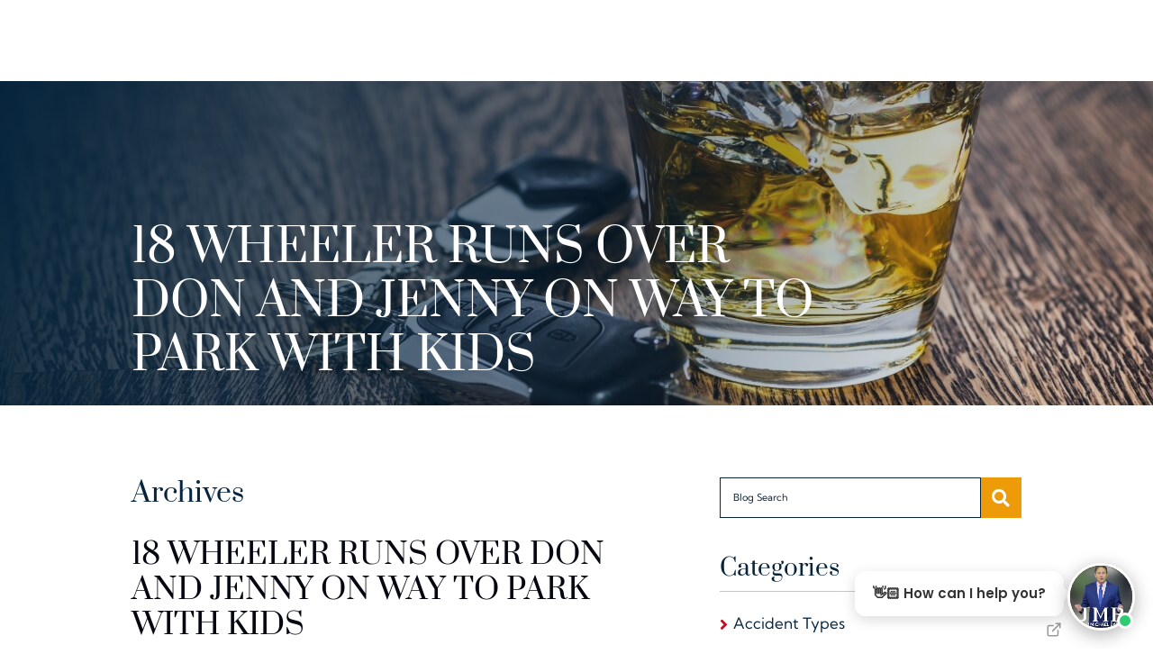

--- FILE ---
content_type: text/html; charset=UTF-8
request_url: https://calljmb.com/videos/categories/commercials/
body_size: 85328
content:
<!DOCTYPE html>
<html lang="en">
<head>
<meta charset="utf-8"><title>Commercials Archives - John Michael Bailey Injury Lawyers</title>
<link rel="icon" type="image/ico" href="/favicon.ico">
<meta http-equiv="X-UA-Compatible" content="IE=edge">
<meta name="viewport" content="width=device-width,initial-scale=1.0" />
<meta name="format-detection" content="telephone=no">
<meta name="Copyright" content="PaperStreet Web Design">
<meta name="google-site-verification" content="lwTKQygua7ziMuCjue9OObfOy_J7mkL9EozCvjqgVug" />
<script data-wpmeteor-nooptimize="true" data-cfasync="false" data-phast-no-defer>var _wpmeteor={"gdpr":true,"rdelay":2000,"preload":true,"elementor-animations":true,"elementor-pp":true,"v":"3.4.16","rest_url":"https:\/\/calljmb.com\/wp-json\/"};(()=>{try{new MutationObserver(function(){}),new Promise(function(){}),Object.assign({},{}),document.fonts.ready.then(function(){})}catch{s="wpmeteordisable=1",i=document.location.href,i.match(/[?&]wpmeteordisable/)||(o="",i.indexOf("?")==-1?i.indexOf("#")==-1?o=i+"?"+s:o=i.replace("#","?"+s+"#"):i.indexOf("#")==-1?o=i+"&"+s:o=i.replace("#","&"+s+"#"),document.location.href=o)}var s,i,o;})();</script><script data-wpmeteor-nooptimize="true" data-cfasync="false" data-phast-no-defer>(()=>{var v="addEventListener",ue="removeEventListener",p="getAttribute",L="setAttribute",pe="removeAttribute",N="hasAttribute",St="querySelector",F=St+"All",U="appendChild",Q="removeChild",fe="createElement",T="tagName",Ae="getOwnPropertyDescriptor",y="prototype",W="__lookupGetter__",Ee="__lookupSetter__",m="DOMContentLoaded",f="load",B="pageshow",me="error";var d=window,c=document,Te=c.documentElement;var $=console.error;var Ke=!0,X=class{constructor(){this.known=[]}init(){let t,n,s=(r,a)=>{if(Ke&&r&&r.fn&&!r.__wpmeteor){let o=function(i){return i===r?this:(c[v](m,l=>{i.call(c,r,l,"jQueryMock")}),this)};this.known.push([r,r.fn.ready,r.fn.init?.prototype?.ready]),r.fn.ready=o,r.fn.init?.prototype?.ready&&(r.fn.init.prototype.ready=o),r.__wpmeteor=!0}return r};window.jQuery||window.$,Object.defineProperty(window,"jQuery",{get(){return t},set(r){t=s(r,"jQuery")},configurable:!0}),Object.defineProperty(window,"$",{get(){return n},set(r){n=s(r,"$")},configurable:!0})}unmock(){this.known.forEach(([t,n,s])=>{t.fn.ready=n,t.fn.init?.prototype?.ready&&s&&(t.fn.init.prototype.ready=s)}),Ke=!1}};var ge="fpo:first-interaction",he="fpo:replay-captured-events";var Je="fpo:element-loaded",Se="fpo:images-loaded",M="fpo:the-end";var Z="click",V=window,Qe=V.addEventListener.bind(V),Xe=V.removeEventListener.bind(V),Ge="removeAttribute",ve="getAttribute",Gt="setAttribute",Ne=["touchstart","touchmove","touchend","touchcancel","keydown","wheel"],Ze=["mouseover","mouseout",Z],Nt=["touchstart","touchend","touchcancel","mouseover","mouseout",Z],R="data-wpmeteor-";var Ue="dispatchEvent",je=e=>{let t=new MouseEvent(Z,{view:e.view,bubbles:!0,cancelable:!0});return Object.defineProperty(t,"target",{writable:!1,value:e.target}),t},Be=class{static capture(){let t=!1,[,n,s]=`${window.Promise}`.split(/[\s[(){]+/s);if(V["__"+s+n])return;let r=[],a=o=>{if(o.target&&Ue in o.target){if(!o.isTrusted)return;if(o.cancelable&&!Ne.includes(o.type))try{o.preventDefault()}catch{}o.stopImmediatePropagation(),o.type===Z?r.push(je(o)):Nt.includes(o.type)&&r.push(o),o.target[Gt](R+o.type,!0),t||(t=!0,V[Ue](new CustomEvent(ge)))}};V.addEventListener(he,()=>{Ze.forEach(l=>Xe(l,a,{passive:!1,capture:!0})),Ne.forEach(l=>Xe(l,a,{passive:!0,capture:!0}));let o;for(;o=r.shift();){var i=o.target;i[ve](R+"touchstart")&&i[ve](R+"touchend")&&!i[ve](R+Z)?(i[ve](R+"touchmove")||r.push(je(o)),i[Ge](R+"touchstart"),i[Ge](R+"touchend")):i[Ge](R+o.type),i[Ue](o)}}),Ze.forEach(o=>Qe(o,a,{passive:!1,capture:!0})),Ne.forEach(o=>Qe(o,a,{passive:!0,capture:!0}))}};var et=Be;var j=class{constructor(){this.l=[]}emit(t,n=null){this.l[t]&&this.l[t].forEach(s=>s(n))}on(t,n){this.l[t]||=[],this.l[t].push(n)}off(t,n){this.l[t]=(this.l[t]||[]).filter(s=>s!==n)}};var D=new j;var ye=c[fe]("span");ye[L]("id","elementor-device-mode");ye[L]("class","elementor-screen-only");var Ut=!1,tt=()=>(Ut||c.body[U](ye),getComputedStyle(ye,":after").content.replace(/"/g,""));var rt=e=>e[p]("class")||"",nt=(e,t)=>e[L]("class",t),st=()=>{d[v](f,function(){let e=tt(),t=Math.max(Te.clientWidth||0,d.innerWidth||0),n=Math.max(Te.clientHeight||0,d.innerHeight||0),s=["_animation_"+e,"animation_"+e,"_animation","_animation","animation"];Array.from(c[F](".elementor-invisible")).forEach(r=>{let a=r.getBoundingClientRect();if(a.top+d.scrollY<=n&&a.left+d.scrollX<t)try{let i=JSON.parse(r[p]("data-settings"));if(i.trigger_source)return;let l=i._animation_delay||i.animation_delay||0,u,E;for(var o=0;o<s.length;o++)if(i[s[o]]){E=s[o],u=i[E];break}if(u){let q=rt(r),J=u==="none"?q:q+" animated "+u,At=setTimeout(()=>{nt(r,J.replace(/\belementor-invisible\b/,"")),s.forEach(Tt=>delete i[Tt]),r[L]("data-settings",JSON.stringify(i))},l);D.on("fi",()=>{clearTimeout(At),nt(r,rt(r).replace(new RegExp("\b"+u+"\b"),""))})}}catch(i){console.error(i)}})})};var ot="data-in-mega_smartmenus",it=()=>{let e=c[fe]("div");e.innerHTML='<span class="sub-arrow --wp-meteor"><i class="fa" aria-hidden="true"></i></span>';let t=e.firstChild,n=s=>{let r=[];for(;s=s.previousElementSibling;)r.push(s);return r};c[v](m,function(){Array.from(c[F](".pp-advanced-menu ul")).forEach(s=>{if(s[p](ot))return;(s[p]("class")||"").match(/\bmega-menu\b/)&&s[F]("ul").forEach(o=>{o[L](ot,!0)});let r=n(s),a=r.filter(o=>o).filter(o=>o[T]==="A").pop();if(a||(a=r.map(o=>Array.from(o[F]("a"))).filter(o=>o).flat().pop()),a){let o=t.cloneNode(!0);a[U](o),new MutationObserver(l=>{l.forEach(({addedNodes:u})=>{u.forEach(E=>{if(E.nodeType===1&&E[T]==="SPAN")try{a[Q](o)}catch{}})})}).observe(a,{childList:!0})}})})};var w="readystatechange",A="message";var Y="SCRIPT",g="data-wpmeteor-",b=Object.defineProperty,Ve=Object.defineProperties,P="javascript/blocked",Pe=/^\s*(application|text)\/javascript|module\s*$/i,mt="requestAnimationFrame",gt="requestIdleCallback",ie="setTimeout",Ie="__dynamic",I=d.constructor.name+"::",ce=c.constructor.name+"::",ht=function(e,t){t=t||d;for(var n=0;n<this.length;n++)e.call(t,this[n],n,this)};"NodeList"in d&&!NodeList[y].forEach&&(NodeList[y].forEach=ht);"HTMLCollection"in d&&!HTMLCollection[y].forEach&&(HTMLCollection[y].forEach=ht);_wpmeteor["elementor-animations"]&&st(),_wpmeteor["elementor-pp"]&&it();var _e=[],Le=[],ee=[],se=!1,k=[],h={},He=!1,Bt=0,H=c.visibilityState==="visible"?d[mt]:d[ie],vt=d[gt]||H;c[v]("visibilitychange",()=>{H=c.visibilityState==="visible"?d[mt]:d[ie],vt=d[gt]||H});var C=d[ie],De,z=["src","type"],x=Object,te="definePropert";x[te+"y"]=(e,t,n)=>{if(e===d&&["jQuery","onload"].indexOf(t)>=0||(e===c||e===c.body)&&["readyState","write","writeln","on"+w].indexOf(t)>=0)return["on"+w,"on"+f].indexOf(t)&&n.set&&(h["on"+w]=h["on"+w]||[],h["on"+w].push(n.set)),e;if(e instanceof HTMLScriptElement&&z.indexOf(t)>=0){if(!e[t+"__def"]){let s=x[Ae](e,t);b(e,t,{set(r){return e[t+"__set"]?e[t+"__set"].call(e,r):s.set.call(e,r)},get(){return e[t+"__get"]?e[t+"__get"].call(e):s.get.call(e)}}),e[t+"__def"]=!0}return n.get&&(e[t+"__get"]=n.get),n.set&&(e[t+"__set"]=n.set),e}return b(e,t,n)};x[te+"ies"]=(e,t)=>{for(let n in t)x[te+"y"](e,n,t[n]);for(let n of x.getOwnPropertySymbols(t))x[te+"y"](e,n,t[n]);return e};var qe=EventTarget[y][v],yt=EventTarget[y][ue],ae=qe.bind(c),Ct=yt.bind(c),G=qe.bind(d),_t=yt.bind(d),Lt=Document[y].createElement,le=Lt.bind(c),de=c.__proto__[W]("readyState").bind(c),ct="loading";b(c,"readyState",{get(){return ct},set(e){return ct=e}});var at=e=>k.filter(([t,,n],s)=>{if(!(e.indexOf(t.type)<0)){n||(n=t.target);try{let r=n.constructor.name+"::"+t.type;for(let a=0;a<h[r].length;a++)if(h[r][a]){let o=r+"::"+s+"::"+a;if(!xe[o])return!0}}catch{}}}).length,oe,xe={},K=e=>{k.forEach(([t,n,s],r)=>{if(!(e.indexOf(t.type)<0)){s||(s=t.target);try{let a=s.constructor.name+"::"+t.type;if((h[a]||[]).length)for(let o=0;o<h[a].length;o++){let i=h[a][o];if(i){let l=a+"::"+r+"::"+o;if(!xe[l]){xe[l]=!0,c.readyState=n,oe=a;try{Bt++,!i[y]||i[y].constructor===i?i.bind(s)(t):i(t)}catch(u){$(u,i)}oe=null}}}}catch(a){$(a)}}})};ae(m,e=>{k.push([new e.constructor(m,e),de(),c])});ae(w,e=>{k.push([new e.constructor(w,e),de(),c])});G(m,e=>{k.push([new e.constructor(m,e),de(),d])});G(f,e=>{He=!0,k.push([new e.constructor(f,e),de(),d]),O||K([m,w,A,f,B])});G(B,e=>{k.push([new e.constructor(B,e),de(),d]),O||K([m,w,A,f,B])});var wt=e=>{k.push([e,c.readyState,d])},Ot=d[W]("onmessage"),Rt=d[Ee]("onmessage"),Pt=()=>{_t(A,wt),(h[I+"message"]||[]).forEach(e=>{G(A,e)}),b(d,"onmessage",{get:Ot,set:Rt})};G(A,wt);var Dt=new X;Dt.init();var Fe=()=>{!O&&!se&&(O=!0,c.readyState="loading",H($e),H(S)),He||G(f,()=>{Fe()})};G(ge,()=>{Fe()});D.on(Se,()=>{Fe()});_wpmeteor.rdelay>=0&&et.capture();var re=[-1],Ce=e=>{re=re.filter(t=>t!==e.target),re.length||C(D.emit.bind(D,M))};var O=!1,S=()=>{let e=_e.shift();if(e)e[p](g+"src")?e[N]("async")||e[Ie]?(e.isConnected&&(re.push(e),setTimeout(Ce,1e3,{target:e})),Oe(e,Ce),C(S)):Oe(e,C.bind(null,S)):(e.origtype==P&&Oe(e),C(S));else if(Le.length)_e.push(...Le),Le.length=0,C(S);else if(at([m,w,A]))K([m,w,A]),C(S);else if(He)if(at([f,B,A]))K([f,B,A]),C(S);else if(re.length>1)vt(S);else if(ee.length)_e.push(...ee),ee.length=0,C(S);else{if(d.RocketLazyLoadScripts)try{RocketLazyLoadScripts.run()}catch(t){$(t)}c.readyState="complete",Pt(),Dt.unmock(),O=!1,se=!0,d[ie](()=>Ce({target:-1}))}else O=!1},xt=e=>{let t=le(Y),n=e.attributes;for(var s=n.length-1;s>=0;s--)n[s].name.startsWith(g)||t[L](n[s].name,n[s].value);let r=e[p](g+"type");r?t.type=r:t.type="text/javascript",(e.textContent||"").match(/^\s*class RocketLazyLoadScripts/)?t.textContent=e.textContent.replace(/^\s*class\s*RocketLazyLoadScripts/,"window.RocketLazyLoadScripts=class").replace("RocketLazyLoadScripts.run();",""):t.textContent=e.textContent;for(let a of["onload","onerror","onreadystatechange"])e[a]&&(t[a]=e[a]);return t},Oe=(e,t)=>{let n=e[p](g+"src");if(n){let s=qe.bind(e);e.isConnected&&t&&(s(f,t),s(me,t)),e.origtype=e[p](g+"type")||"text/javascript",e.origsrc=n,(!e.isConnected||e[N]("nomodule")||e.type&&!Pe.test(e.type))&&t&&t(new Event(f,{target:e}))}else e.origtype===P?(e.origtype=e[p](g+"type")||"text/javascript",e[pe]("integrity"),e.textContent=e.textContent+`
`):t&&t(new Event(f,{target:e}))},We=(e,t)=>{let n=(h[e]||[]).indexOf(t);if(n>=0)return h[e][n]=void 0,!0},lt=(e,t,...n)=>{if("HTMLDocument::"+m==oe&&e===m&&!t.toString().match(/jQueryMock/)){D.on(M,c[v].bind(c,e,t,...n));return}if(t&&(e===m||e===w)){let s=ce+e;h[s]=h[s]||[],h[s].push(t),se&&K([e]);return}return ae(e,t,...n)},dt=(e,t,...n)=>{if(e===m){let s=ce+e;We(s,t)}return Ct(e,t,...n)};Ve(c,{[v]:{get(){return lt},set(){return lt}},[ue]:{get(){return dt},set(){return dt}}});var ne=c.createDocumentFragment(),$e=()=>{ne.hasChildNodes()&&(c.head[U](ne),ne=c.createDocumentFragment())},ut={},we=e=>{if(e)try{let t=new URL(e,c.location.href),n=t.origin;if(n&&!ut[n]&&c.location.host!==t.host){let s=le("link");s.rel="preconnect",s.href=n,ne[U](s),ut[n]=!0,O&&H($e)}}catch{}},be={},kt=(e,t,n,s)=>{let r=le("link");r.rel=t?"modulepre"+f:"pre"+f,r.as="script",n&&r[L]("crossorigin",n),s&&r[L]("integrity",s);try{e=new URL(e,c.location.href).href}catch{}r.href=e,ne[U](r),be[e]=!0,O&&H($e)},ke=function(...e){let t=le(...e);if(!e||e[0].toUpperCase()!==Y||!O)return t;let n=t[L].bind(t),s=t[p].bind(t),r=t[pe].bind(t),a=t[N].bind(t),o=t[W]("attributes").bind(t);return z.forEach(i=>{let l=t[W](i).bind(t),u=t[Ee](i).bind(t);x[te+"y"](t,i,{set(E){return i==="type"&&E&&!Pe.test(E)?n(i,E):((i==="src"&&E||i==="type"&&E&&t.origsrc)&&n("type",P),E?n(g+i,E):r(g+i))},get(){let E=t[p](g+i);if(i==="src")try{return new URL(E,c.location.href).href}catch{}return E}}),b(t,"orig"+i,{set(E){return u(E)},get(){return l()}})}),t[L]=function(i,l){if(z.includes(i))return i==="type"&&l&&!Pe.test(l)?n(i,l):((i==="src"&&l||i==="type"&&l&&t.origsrc)&&n("type",P),l?n(g+i,l):r(g+i));n(i,l)},t[p]=function(i){let l=z.indexOf(i)>=0?s(g+i):s(i);if(i==="src")try{return new URL(l,c.location.href).href}catch{}return l},t[N]=function(i){return z.indexOf(i)>=0?a(g+i):a(i)},b(t,"attributes",{get(){return[...o()].filter(l=>l.name!=="type").map(l=>({name:l.name.match(new RegExp(g))?l.name.replace(g,""):l.name,value:l.value}))}}),t[Ie]=!0,t};Object.defineProperty(Document[y],"createElement",{set(e){e!==ke&&(De=e)},get(){return De||ke}});var Re=new Set,ze=new MutationObserver(e=>{e.forEach(({removedNodes:t,addedNodes:n,target:s})=>{t.forEach(r=>{r.nodeType===1&&Y===r[T]&&"origtype"in r&&Re.delete(r)}),n.forEach(r=>{if(r.nodeType===1)if(Y===r[T]){if("origtype"in r){if(r.origtype!==P)return}else if(r[p]("type")!==P)return;"origtype"in r||z.forEach(o=>{let i=r[W](o).bind(r),l=r[Ee](o).bind(r);b(r,"orig"+o,{set(u){return l(u)},get(){return i()}})});let a=r[p](g+"src");if(Re.has(r)&&$("Inserted twice",r),r.parentNode){Re.add(r);let o=r[p](g+"type");(a||"").match(/\/gtm.js\?/)||r[N]("async")||r[Ie]?(ee.push(r),we(a)):r[N]("defer")||o==="module"?(Le.push(r),we(a)):(a&&!r[N]("nomodule")&&!be[a]&&kt(a,o==="module",r[N]("crossorigin")&&r[p]("crossorigin"),r[p]("integrity")),_e.push(r))}else r[v](f,o=>o.target.parentNode[Q](o.target)),r[v](me,o=>o.target.parentNode[Q](o.target)),s[U](r)}else r[T]==="LINK"&&r[p]("as")==="script"&&(be[r[p]("href")]=!0)})})}),bt={childList:!0,subtree:!0};ze.observe(c.documentElement,bt);var Mt=HTMLElement[y].attachShadow;HTMLElement[y].attachShadow=function(e){let t=Mt.call(this,e);return e.mode==="open"&&ze.observe(t,bt),t};(()=>{let e=x[Ae](HTMLIFrameElement[y],"src");b(HTMLIFrameElement[y],"src",{get(){return this.dataset.fpoSrc?this.dataset.fpoSrc:e.get.call(this)},set(t){delete this.dataset.fpoSrc,e.set.call(this,t)}})})();D.on(M,()=>{(!De||De===ke)&&(Document[y].createElement=Lt,ze.disconnect()),dispatchEvent(new CustomEvent(he)),dispatchEvent(new CustomEvent(M))});var Me=e=>{let t,n;!c.currentScript||!c.currentScript.parentNode?(t=c.body,n=t.lastChild):(n=c.currentScript,t=n.parentNode);try{let s=le("div");s.innerHTML=e,Array.from(s.childNodes).forEach(r=>{r.nodeName===Y?t.insertBefore(xt(r),n):t.insertBefore(r,n)})}catch(s){$(s)}},pt=e=>Me(e+`
`);Ve(c,{write:{get(){return Me},set(e){return Me=e}},writeln:{get(){return pt},set(e){return pt=e}}});var ft=(e,t,...n)=>{if(I+m==oe&&e===m&&!t.toString().match(/jQueryMock/)){D.on(M,d[v].bind(d,e,t,...n));return}if(I+f==oe&&e===f){D.on(M,d[v].bind(d,e,t,...n));return}if(t&&(e===f||e===B||e===m||e===A&&!se)){let s=e===m?ce+e:I+e;h[s]=h[s]||[],h[s].push(t),se&&K([e]);return}return G(e,t,...n)},Et=(e,t,...n)=>{if(e===f||e===m||e===B){let s=e===m?ce+e:I+e;We(s,t)}return _t(e,t,...n)};Ve(d,{[v]:{get(){return ft},set(){return ft}},[ue]:{get(){return Et},set(){return Et}}});var Ye=e=>{let t;return{get(){return t},set(n){return t&&We(e,n),h[e]=h[e]||[],h[e].push(n),t=n}}};G(Je,e=>{let{target:t,event:n}=e.detail,s=t===d?c.body:t,r=s[p](g+"on"+n.type);s[pe](g+"on"+n.type);try{let a=new Function("event",r);t===d?d[v](f,a.bind(t,n)):a.call(t,n)}catch(a){console.err(a)}});{let e=Ye(I+f);b(d,"onload",e),ae(m,()=>{b(c.body,"onload",e)})}b(c,"onreadystatechange",Ye(ce+w));b(d,"onmessage",Ye(I+A));(()=>{let e=d.innerHeight,t=d.innerWidth,n=r=>{let o={"4g":1250,"3g":2500,"2g":2500}[(navigator.connection||{}).effectiveType]||0,i=r.getBoundingClientRect(),l={top:-1*e-o,left:-1*t-o,bottom:e+o,right:t+o};return!(i.left>=l.right||i.right<=l.left||i.top>=l.bottom||i.bottom<=l.top)},s=(r=!0)=>{let a=1,o=-1,i={},l=()=>{o++,--a||d[ie](D.emit.bind(D,Se),_wpmeteor.rdelay)};Array.from(c.getElementsByTagName("*")).forEach(u=>{let E,q,J;if(u[T]==="IMG"){let _=u.currentSrc||u.src;_&&!i[_]&&!_.match(/^data:/i)&&((u.loading||"").toLowerCase()!=="lazy"||n(u))&&(E=_)}else if(u[T]===Y)we(u[p](g+"src"));else if(u[T]==="LINK"&&u[p]("as")==="script"&&["pre"+f,"modulepre"+f].indexOf(u[p]("rel"))>=0)be[u[p]("href")]=!0;else if((q=d.getComputedStyle(u))&&(J=(q.backgroundImage||"").match(/^url\s*\((.*?)\)/i))&&(J||[]).length){let _=J[0].slice(4,-1).replace(/"/g,"");!i[_]&&!_.match(/^data:/i)&&(E=_)}if(E){i[E]=!0;let _=new Image;r&&(a++,_[v](f,l),_[v](me,l)),_.src=E}}),c.fonts.ready.then(()=>{l()})};_wpmeteor.rdelay===0?ae(m,s):G(f,s)})();})();</script><script data-cfasync="false" data-phast-no-defer type="javascript/blocked" data-wpmeteor-type="text/javascript" >(function(i,s,o,g,r,a,m){i['GoogleAnalyticsObject']=r;i[r]=i[r]||function(){
(i[r].q=i[r].q||[]).push(arguments)},i[r].l=1*new Date();a=s.createElement(o),
m=s.getElementsByTagName(o)[0];a.async=1;a.src=g;m.parentNode.insertBefore(a,m)
})(window,document,'script','https://www.google-analytics.com/analytics.js','ga');
ga('create', 'UA-61466357-1', 'auto');
ga('send', 'pageview');</script>
<link rel="preload" href="https://calljmb.com/wp-content/themes/paperstreet/fonts/prata-v17-latin-regular.woff2" as="font" type="font/woff2" crossorigin>
<link rel="preload" href="https://calljmb.com/wp-content/themes/paperstreet/fonts/kumbh-sans-v10-latin-regular.woff2" as="font" type="font/woff2" crossorigin>
<link rel="preload" href="https://calljmb.com/wp-content/themes/paperstreet/fonts/kumbh-sans-v10-latin-700.woff2" as="font" type="font/woff2" crossorigin>
<link rel="preload" href="https://calljmb.com/wp-content/themes/paperstreet/fonts/icomoon.woff2" as="font" type="font/woff2" crossorigin>
<link rel="preload" href="https://calljmb.com/wp-content/themes/paperstreet/fonts/fa-solid-900.woff2" as="font" type="font/woff2" crossorigin>
<meta name='robots' content='index, follow, max-image-preview:large, max-snippet:-1, max-video-preview:-1' />
<style>img:is([sizes="auto" i],[sizes^="auto," i]){contain-intrinsic-size:3000px 1500px}</style>
<script data-cfasync="false" data-phast-no-defer type="javascript/blocked" data-wpmeteor-type="text/javascript" >(function() {
var pvData = {"source":"Direct","referrer":"Direct","visitor_type":"logged out","visitor_login_status":"logged out","visitor_id":0,"page_title":"Commercials Archives - John Michael Bailey Injury Lawyers","post_type":"videos","post_type_with_prefix":"tax videos","post_categories":"","post_tags":"","post_author":"","post_full_date":"","post_year":"","post_month":"","post_day":"","is_front_page":0,"is_home":1,"search_query":"","search_results_count":0};
var body = {
url: encodeURIComponent(window.location.href),
referrer: encodeURIComponent(document.referrer)
};
function makePostRequest(e,t){var n=[];if(t.body){for(var o in t.body)n.push(encodeURIComponent(o)+"="+encodeURIComponent(t.body[o]));t.body=n.join("&")}return window.fetch?new Promise(n=>{var o={method:"POST",headers:{"Content-Type":"application/x-www-form-urlencoded"},redirect:"follow",body:{},...t};window.fetch(e,o).then(e=>{n(e.text())})}):new Promise(t=>{var o;"undefined"==typeof XMLHttpRequest&&t(null),(o=new XMLHttpRequest).open("POST",e,!0),o.onreadystatechange=function(){4==o.readyState&&200==o.status&&t(o.responseText)},o.setRequestHeader("Content-type","application/x-www-form-urlencoded"),o.send(n.join("&"))})}
function observeAjaxCartActions(e){new PerformanceObserver(function(t){for(var n=t.getEntries(),r=0;r<n.length;r++)["xmlhttprequest","fetch"].includes(n[r].initiatorType)&&['=get_refreshed_fragments', 'add_to_cart'].some(p => n[r].name.includes(p))&&fetchCart(e)}).observe({entryTypes:["resource"]})};
function fetchCart(adapter) {
makePostRequest("//calljmb.com/index.php?plugin=optimonk&action=cartData", { body })
.then((response) => {
var data = JSON.parse(response);
setCartData(data, adapter);
})
}
function setCartData(cartData, adapter) {
Object.keys(cartData.avs).forEach((key, value) => {
adapter.attr(`wp_${key}`, cartData.avs[key]);
})
}
function setAssocData(assocData, adapter) {
Object.keys(assocData).forEach((key) => {
adapter.attr(`wp_${key}`, assocData[key]);
})
}
var RuleHandler = {
hasVisitorCartRules: (campaignMeta) => {
return !!(campaignMeta.rules.visitorCart || campaignMeta.rules.visitorCartRevamp || campaignMeta.rules.visitorCartV3);
},
hasVisitorAttributeRule: (campaignMeta) => {
return !!campaignMeta.rules.visitorAttribute;
}
}
document.querySelector('html').addEventListener('optimonk#embedded-campaigns-init', function(e) {
var campaignsData = e.parameters;
if (!campaignsData.length) {
return;
}
var adapter = window.OptiMonkEmbedded.Visitor.createAdapter();
var hasCartRule = false;
var hasAttributeRule = false;
campaignsData.forEach((campaignMetaData) => {
hasCartRule = hasCartRule || RuleHandler.hasVisitorCartRules(campaignMetaData);
hasAttributeRule = hasAttributeRule || RuleHandler.hasVisitorAttributeRule(campaignMetaData);
});
setAssocData(pvData, adapter);
if (hasCartRule) {
observeAjaxCartActions(adapter);
fetchCart(adapter);
}
if (hasAttributeRule) {
makePostRequest("//calljmb.com/index.php?plugin=optimonk&action=productData", { body })
.then((response) => {
var data = JSON.parse(response);
setAssocData(data, adapter);
})
}
});
document.querySelector('html').addEventListener('optimonk#campaigns_initialized', function () {
if (!OptiMonk.campaigns) {
return;
}
var adapter = window.OptiMonk.Visitor.createAdapter();
setAssocData(pvData, adapter);
if (OptiMonk.campaigns.filter(campaign => campaign.hasVisitorAttributeRules()).length) {
makePostRequest("//calljmb.com/index.php?plugin=optimonk&action=productData", { body })
.then((response) => {
var data = JSON.parse(response);
setAssocData(data, adapter);
});
}
});
}());
window.WooDataForOM = {
"shop": {
"pluginVersion": "2.1.4",
"platform": "wordpress"
},
"page": {
"postId": 0,
"postType": "videos"
},
"product": null,
"order": null,
"category": null
};
let hasCampaignsBeforeLoadTriggered = false;
document.querySelector('html').addEventListener('optimonk#campaigns-before-load', () => {
if (hasCampaignsBeforeLoadTriggered) return;
hasCampaignsBeforeLoadTriggered = true;
function setAssocData(assocData, adapter) {
Object.keys(assocData).forEach((key) => {
adapter.attr(`wp_${key}`, assocData[key]);
})
}
function triggerEvent(element, eventName, parameters) {
let event;
if (document.createEvent) {
event = document.createEvent('HTMLEvents');
event.initEvent(eventName, true, true);
} else if (document.createEventObject) {
event = document.createEventObject();
event.eventType = eventName;
}
event.eventName = eventName;
event.parameters = parameters || {};
if (element.dispatchEvent) {
element.dispatchEvent(event);
} else if (element.fireEvent) {
element.fireEvent(`on${event.eventType}`, event);
} else if (element[eventName]) {
element[eventName]();
} else if (element[`on${eventName}`]) {
element[`on${eventName}`]();
}
};
var adapter = OptiMonkEmbedded.Visitor.createAdapter();
var orderData = null;
if (orderData) {
setAssocData(orderData, adapter);
}
console.log('[OM-plugin] visitor attributes updated');
console.log('[OM-plugin] triggered event: optimonk#wc-attributes-updated');
triggerEvent(document.querySelector('html'), 'optimonk#wc-attributes-updated');
});
if (window.WooDataForOM) {
console.log('[OM-plugin] varibles inserted (window.WooDataForOM)');
}</script>
<script data-cfasync="false" data-phast-no-defer type="javascript/blocked" data-wpmeteor-type="text/javascript"  data-wpmeteor-src="https://onsite.optimonk.com/script.js?account=242061" async></script>
<link rel="canonical" href="https://calljmb.com/videos/categories/commercials/" />
<meta property="og:locale" content="en_US" />
<meta property="og:type" content="article" />
<meta property="og:title" content="Commercials Archives - John Michael Bailey Injury Lawyers" />
<meta property="og:url" content="https://calljmb.com/videos/categories/commercials/" />
<meta property="og:site_name" content="John Michael Bailey Injury Lawyers" />
<meta name="twitter:card" content="summary_large_image" />
<style id="classic-theme-styles-inline-css">.wp-block-button__link{color:#fff;background-color:#32373c;border-radius:9999px;box-shadow:none;text-decoration:none;padding:calc(.667em + 2px) calc(1.333em + 2px);font-size:1.125em}.wp-block-file__button{background:#32373c;color:#fff;text-decoration:none}</style>
<style>:root{--edd-blocks-light-grey:#eee;}.screen-reader-text{border:0;-webkit-clip-path:inset(50%);clip-path:inset(50%);height:1px;margin:-1px;overflow:hidden;padding:0;position:absolute;width:1px;word-wrap:normal !important;}</style>
<style id="global-styles-inline-css">:root{--wp--preset--aspect-ratio--square:1;--wp--preset--aspect-ratio--4-3:4/3;--wp--preset--aspect-ratio--3-4:3/4;--wp--preset--aspect-ratio--3-2:3/2;--wp--preset--aspect-ratio--2-3:2/3;--wp--preset--aspect-ratio--16-9:16/9;--wp--preset--aspect-ratio--9-16:9/16;--wp--preset--color--black:#000000;--wp--preset--color--cyan-bluish-gray:#abb8c3;--wp--preset--color--white:#ffffff;--wp--preset--color--pale-pink:#f78da7;--wp--preset--color--vivid-red:#cf2e2e;--wp--preset--color--luminous-vivid-orange:#ff6900;--wp--preset--color--luminous-vivid-amber:#fcb900;--wp--preset--color--light-green-cyan:#7bdcb5;--wp--preset--color--vivid-green-cyan:#00d084;--wp--preset--color--pale-cyan-blue:#8ed1fc;--wp--preset--color--vivid-cyan-blue:#0693e3;--wp--preset--color--vivid-purple:#9b51e0;--wp--preset--gradient--vivid-cyan-blue-to-vivid-purple:linear-gradient(135deg,rgba(6,147,227,1) 0%,rgb(155,81,224) 100%);--wp--preset--gradient--light-green-cyan-to-vivid-green-cyan:linear-gradient(135deg,rgb(122,220,180) 0%,rgb(0,208,130) 100%);--wp--preset--gradient--luminous-vivid-amber-to-luminous-vivid-orange:linear-gradient(135deg,rgba(252,185,0,1) 0%,rgba(255,105,0,1) 100%);--wp--preset--gradient--luminous-vivid-orange-to-vivid-red:linear-gradient(135deg,rgba(255,105,0,1) 0%,rgb(207,46,46) 100%);--wp--preset--gradient--very-light-gray-to-cyan-bluish-gray:linear-gradient(135deg,rgb(238,238,238) 0%,rgb(169,184,195) 100%);--wp--preset--gradient--cool-to-warm-spectrum:linear-gradient(135deg,rgb(74,234,220) 0%,rgb(151,120,209) 20%,rgb(207,42,186) 40%,rgb(238,44,130) 60%,rgb(251,105,98) 80%,rgb(254,248,76) 100%);--wp--preset--gradient--blush-light-purple:linear-gradient(135deg,rgb(255,206,236) 0%,rgb(152,150,240) 100%);--wp--preset--gradient--blush-bordeaux:linear-gradient(135deg,rgb(254,205,165) 0%,rgb(254,45,45) 50%,rgb(107,0,62) 100%);--wp--preset--gradient--luminous-dusk:linear-gradient(135deg,rgb(255,203,112) 0%,rgb(199,81,192) 50%,rgb(65,88,208) 100%);--wp--preset--gradient--pale-ocean:linear-gradient(135deg,rgb(255,245,203) 0%,rgb(182,227,212) 50%,rgb(51,167,181) 100%);--wp--preset--gradient--electric-grass:linear-gradient(135deg,rgb(202,248,128) 0%,rgb(113,206,126) 100%);--wp--preset--gradient--midnight:linear-gradient(135deg,rgb(2,3,129) 0%,rgb(40,116,252) 100%);--wp--preset--font-size--small:13px;--wp--preset--font-size--medium:20px;--wp--preset--font-size--large:36px;--wp--preset--font-size--x-large:42px;--wp--preset--spacing--20:0.44rem;--wp--preset--spacing--30:0.67rem;--wp--preset--spacing--40:1rem;--wp--preset--spacing--50:1.5rem;--wp--preset--spacing--60:2.25rem;--wp--preset--spacing--70:3.38rem;--wp--preset--spacing--80:5.06rem;--wp--preset--shadow--natural:6px 6px 9px rgba(0,0,0,0.2);--wp--preset--shadow--deep:12px 12px 50px rgba(0,0,0,0.4);--wp--preset--shadow--sharp:6px 6px 0px rgba(0,0,0,0.2);--wp--preset--shadow--outlined:6px 6px 0px -3px rgba(255,255,255,1),6px 6px rgba(0,0,0,1);--wp--preset--shadow--crisp:6px 6px 0px rgba(0,0,0,1);}:where(.is-layout-flex){gap:0.5em;}:where(.is-layout-grid){gap:0.5em;}body .is-layout-flex{display:flex;}.is-layout-flex{flex-wrap:wrap;align-items:center;}.is-layout-flex > :is(*,div){margin:0;}body .is-layout-grid{display:grid;}.is-layout-grid > :is(*,div){margin:0;}:where(.wp-block-columns.is-layout-flex){gap:2em;}:where(.wp-block-columns.is-layout-grid){gap:2em;}:where(.wp-block-post-template.is-layout-flex){gap:1.25em;}:where(.wp-block-post-template.is-layout-grid){gap:1.25em;}.has-black-color{color:var(--wp--preset--color--black) !important;}.has-cyan-bluish-gray-color{color:var(--wp--preset--color--cyan-bluish-gray) !important;}.has-white-color{color:var(--wp--preset--color--white) !important;}.has-pale-pink-color{color:var(--wp--preset--color--pale-pink) !important;}.has-vivid-red-color{color:var(--wp--preset--color--vivid-red) !important;}.has-luminous-vivid-orange-color{color:var(--wp--preset--color--luminous-vivid-orange) !important;}.has-luminous-vivid-amber-color{color:var(--wp--preset--color--luminous-vivid-amber) !important;}.has-light-green-cyan-color{color:var(--wp--preset--color--light-green-cyan) !important;}.has-vivid-green-cyan-color{color:var(--wp--preset--color--vivid-green-cyan) !important;}.has-pale-cyan-blue-color{color:var(--wp--preset--color--pale-cyan-blue) !important;}.has-vivid-cyan-blue-color{color:var(--wp--preset--color--vivid-cyan-blue) !important;}.has-vivid-purple-color{color:var(--wp--preset--color--vivid-purple) !important;}.has-black-background-color{background-color:var(--wp--preset--color--black) !important;}.has-cyan-bluish-gray-background-color{background-color:var(--wp--preset--color--cyan-bluish-gray) !important;}.has-white-background-color{background-color:var(--wp--preset--color--white) !important;}.has-pale-pink-background-color{background-color:var(--wp--preset--color--pale-pink) !important;}.has-vivid-red-background-color{background-color:var(--wp--preset--color--vivid-red) !important;}.has-luminous-vivid-orange-background-color{background-color:var(--wp--preset--color--luminous-vivid-orange) !important;}.has-luminous-vivid-amber-background-color{background-color:var(--wp--preset--color--luminous-vivid-amber) !important;}.has-light-green-cyan-background-color{background-color:var(--wp--preset--color--light-green-cyan) !important;}.has-vivid-green-cyan-background-color{background-color:var(--wp--preset--color--vivid-green-cyan) !important;}.has-pale-cyan-blue-background-color{background-color:var(--wp--preset--color--pale-cyan-blue) !important;}.has-vivid-cyan-blue-background-color{background-color:var(--wp--preset--color--vivid-cyan-blue) !important;}.has-vivid-purple-background-color{background-color:var(--wp--preset--color--vivid-purple) !important;}.has-black-border-color{border-color:var(--wp--preset--color--black) !important;}.has-cyan-bluish-gray-border-color{border-color:var(--wp--preset--color--cyan-bluish-gray) !important;}.has-white-border-color{border-color:var(--wp--preset--color--white) !important;}.has-pale-pink-border-color{border-color:var(--wp--preset--color--pale-pink) !important;}.has-vivid-red-border-color{border-color:var(--wp--preset--color--vivid-red) !important;}.has-luminous-vivid-orange-border-color{border-color:var(--wp--preset--color--luminous-vivid-orange) !important;}.has-luminous-vivid-amber-border-color{border-color:var(--wp--preset--color--luminous-vivid-amber) !important;}.has-light-green-cyan-border-color{border-color:var(--wp--preset--color--light-green-cyan) !important;}.has-vivid-green-cyan-border-color{border-color:var(--wp--preset--color--vivid-green-cyan) !important;}.has-pale-cyan-blue-border-color{border-color:var(--wp--preset--color--pale-cyan-blue) !important;}.has-vivid-cyan-blue-border-color{border-color:var(--wp--preset--color--vivid-cyan-blue) !important;}.has-vivid-purple-border-color{border-color:var(--wp--preset--color--vivid-purple) !important;}.has-vivid-cyan-blue-to-vivid-purple-gradient-background{background:var(--wp--preset--gradient--vivid-cyan-blue-to-vivid-purple) !important;}.has-light-green-cyan-to-vivid-green-cyan-gradient-background{background:var(--wp--preset--gradient--light-green-cyan-to-vivid-green-cyan) !important;}.has-luminous-vivid-amber-to-luminous-vivid-orange-gradient-background{background:var(--wp--preset--gradient--luminous-vivid-amber-to-luminous-vivid-orange) !important;}.has-luminous-vivid-orange-to-vivid-red-gradient-background{background:var(--wp--preset--gradient--luminous-vivid-orange-to-vivid-red) !important;}.has-very-light-gray-to-cyan-bluish-gray-gradient-background{background:var(--wp--preset--gradient--very-light-gray-to-cyan-bluish-gray) !important;}.has-cool-to-warm-spectrum-gradient-background{background:var(--wp--preset--gradient--cool-to-warm-spectrum) !important;}.has-blush-light-purple-gradient-background{background:var(--wp--preset--gradient--blush-light-purple) !important;}.has-blush-bordeaux-gradient-background{background:var(--wp--preset--gradient--blush-bordeaux) !important;}.has-luminous-dusk-gradient-background{background:var(--wp--preset--gradient--luminous-dusk) !important;}.has-pale-ocean-gradient-background{background:var(--wp--preset--gradient--pale-ocean) !important;}.has-electric-grass-gradient-background{background:var(--wp--preset--gradient--electric-grass) !important;}.has-midnight-gradient-background{background:var(--wp--preset--gradient--midnight) !important;}.has-small-font-size{font-size:var(--wp--preset--font-size--small) !important;}.has-medium-font-size{font-size:var(--wp--preset--font-size--medium) !important;}.has-large-font-size{font-size:var(--wp--preset--font-size--large) !important;}.has-x-large-font-size{font-size:var(--wp--preset--font-size--x-large) !important;}:where(.wp-block-post-template.is-layout-flex){gap:1.25em;}:where(.wp-block-post-template.is-layout-grid){gap:1.25em;}:where(.wp-block-columns.is-layout-flex){gap:2em;}:where(.wp-block-columns.is-layout-grid){gap:2em;}:root :where(.wp-block-pullquote){font-size:1.5em;line-height:1.6;}</style>
<style data-phast-original-src="https://calljmb.com/wp-content/plugins/ditty-news-ticker/assets/build/dittyDisplays.css?ver=3.1.63" data-phast-params='{"ref":"9PT54s-dNt4"}'>.ditty[data-title=bottom]>.ditty__title,.ditty[data-title=top]>.ditty__title{width:100%}.ditty[data-title=bottom][data-title_vertical_position=start]>.ditty__title .ditty__title__contents,.ditty[data-title=top][data-title_vertical_position=start]>.ditty__title .ditty__title__contents{align-items:flex-start}.ditty[data-title=bottom][data-title_vertical_position=center]>.ditty__title .ditty__title__contents,.ditty[data-title=top][data-title_vertical_position=center]>.ditty__title .ditty__title__contents{align-items:center}.ditty[data-title=bottom][data-title_vertical_position=end]>.ditty__title .ditty__title__contents,.ditty[data-title=top][data-title_vertical_position=end]>.ditty__title .ditty__title__contents{align-items:flex-end}.ditty[data-title=bottom]>.ditty__title{order:1}.ditty[data-title=bottom]>.ditty__contents{order:0}.ditty[data-title=left],.ditty[data-title=right]{align-items:stretch;flex-direction:row;flex-wrap:nowrap}.ditty[data-title=left]>.ditty__title,.ditty[data-title=right]>.ditty__title{flex:0 0 auto}.ditty[data-title=left]>.ditty__title .ditty__title__contents,.ditty[data-title=right]>.ditty__title .ditty__title__contents{display:flex;flex-direction:row;height:100%}.ditty[data-title=left][data-title=right]>.ditty__title,.ditty[data-title=right][data-title=right]>.ditty__title{order:1}.ditty[data-title=left][data-title=right]>.ditty__contents,.ditty[data-title=right][data-title=right]>.ditty__contents{order:0}.ditty[data-title=left][data-title_vertical_position=start]>.ditty__title .ditty__title__contents,.ditty[data-title=right][data-title_vertical_position=start]>.ditty__title .ditty__title__contents{align-items:flex-start}.ditty[data-title=left][data-title_vertical_position=center]>.ditty__title .ditty__title__contents,.ditty[data-title=right][data-title_vertical_position=center]>.ditty__title .ditty__title__contents{align-items:center}.ditty[data-title=left][data-title_vertical_position=end]>.ditty__title .ditty__title__contents,.ditty[data-title=right][data-title_vertical_position=end]>.ditty__title .ditty__title__contents{align-items:flex-end}.ditty[data-title_position=start]>.ditty__title{align-items:flex-start;justify-content:flex-start}.ditty[data-title_position=center]>.ditty__title{align-items:center;justify-content:center}.ditty[data-title_position=end]>.ditty__title{align-items:flex-end;justify-content:flex-end}.ditty[data-title_horizontal_position=start]>.ditty__title .ditty__title__contents{align-items:flex-start;height:100%;justify-content:flex-start}.ditty[data-title_horizontal_position=center]>.ditty__title .ditty__title__contents{align-items:center;justify-content:center}.ditty[data-title_horizontal_position=end]>.ditty__title .ditty__title__contents{align-items:flex-end;justify-content:flex-end}</style>
<style data-phast-original-src="https://calljmb.com/wp-content/plugins/ditty-news-ticker/includes/libs/fontawesome-6.4.0/css/all.css?ver=6.4.0" data-phast-params='{"ref":"QwDNcNBZKPo"}'>.fas{-moz-osx-font-smoothing:grayscale;-webkit-font-smoothing:antialiased;display:var(--fa-display,inline-block);font-style:normal;font-variant:normal;line-height:1;text-rendering:auto;}.fas{font-family:'Font Awesome 6 Free';}@-webkit-keyframes fa-beat{0%,90%{-webkit-transform:scale(1);transform:scale(1);}45%{-webkit-transform:scale(var(--fa-beat-scale,1.25));transform:scale(var(--fa-beat-scale,1.25));}}@keyframes fa-beat{0%,90%{-webkit-transform:scale(1);transform:scale(1);}45%{-webkit-transform:scale(var(--fa-beat-scale,1.25));transform:scale(var(--fa-beat-scale,1.25));}}@-webkit-keyframes fa-bounce{0%{-webkit-transform:scale(1,1) translateY(0);transform:scale(1,1) translateY(0);}10%{-webkit-transform:scale(var(--fa-bounce-start-scale-x,1.1),var(--fa-bounce-start-scale-y,0.9)) translateY(0);transform:scale(var(--fa-bounce-start-scale-x,1.1),var(--fa-bounce-start-scale-y,0.9)) translateY(0);}30%{-webkit-transform:scale(var(--fa-bounce-jump-scale-x,0.9),var(--fa-bounce-jump-scale-y,1.1)) translateY(var(--fa-bounce-height,-0.5em));transform:scale(var(--fa-bounce-jump-scale-x,0.9),var(--fa-bounce-jump-scale-y,1.1)) translateY(var(--fa-bounce-height,-0.5em));}50%{-webkit-transform:scale(var(--fa-bounce-land-scale-x,1.05),var(--fa-bounce-land-scale-y,0.95)) translateY(0);transform:scale(var(--fa-bounce-land-scale-x,1.05),var(--fa-bounce-land-scale-y,0.95)) translateY(0);}57%{-webkit-transform:scale(1,1) translateY(var(--fa-bounce-rebound,-0.125em));transform:scale(1,1) translateY(var(--fa-bounce-rebound,-0.125em));}64%{-webkit-transform:scale(1,1) translateY(0);transform:scale(1,1) translateY(0);}100%{-webkit-transform:scale(1,1) translateY(0);transform:scale(1,1) translateY(0);}}@keyframes fa-bounce{0%{-webkit-transform:scale(1,1) translateY(0);transform:scale(1,1) translateY(0);}10%{-webkit-transform:scale(var(--fa-bounce-start-scale-x,1.1),var(--fa-bounce-start-scale-y,0.9)) translateY(0);transform:scale(var(--fa-bounce-start-scale-x,1.1),var(--fa-bounce-start-scale-y,0.9)) translateY(0);}30%{-webkit-transform:scale(var(--fa-bounce-jump-scale-x,0.9),var(--fa-bounce-jump-scale-y,1.1)) translateY(var(--fa-bounce-height,-0.5em));transform:scale(var(--fa-bounce-jump-scale-x,0.9),var(--fa-bounce-jump-scale-y,1.1)) translateY(var(--fa-bounce-height,-0.5em));}50%{-webkit-transform:scale(var(--fa-bounce-land-scale-x,1.05),var(--fa-bounce-land-scale-y,0.95)) translateY(0);transform:scale(var(--fa-bounce-land-scale-x,1.05),var(--fa-bounce-land-scale-y,0.95)) translateY(0);}57%{-webkit-transform:scale(1,1) translateY(var(--fa-bounce-rebound,-0.125em));transform:scale(1,1) translateY(var(--fa-bounce-rebound,-0.125em));}64%{-webkit-transform:scale(1,1) translateY(0);transform:scale(1,1) translateY(0);}100%{-webkit-transform:scale(1,1) translateY(0);transform:scale(1,1) translateY(0);}}@-webkit-keyframes fa-fade{50%{opacity:var(--fa-fade-opacity,0.4);}}@keyframes fa-fade{50%{opacity:var(--fa-fade-opacity,0.4);}}@-webkit-keyframes fa-beat-fade{0%,100%{opacity:var(--fa-beat-fade-opacity,0.4);-webkit-transform:scale(1);transform:scale(1);}50%{opacity:1;-webkit-transform:scale(var(--fa-beat-fade-scale,1.125));transform:scale(var(--fa-beat-fade-scale,1.125));}}@keyframes fa-beat-fade{0%,100%{opacity:var(--fa-beat-fade-opacity,0.4);-webkit-transform:scale(1);transform:scale(1);}50%{opacity:1;-webkit-transform:scale(var(--fa-beat-fade-scale,1.125));transform:scale(var(--fa-beat-fade-scale,1.125));}}@-webkit-keyframes fa-flip{50%{-webkit-transform:rotate3d(var(--fa-flip-x,0),var(--fa-flip-y,1),var(--fa-flip-z,0),var(--fa-flip-angle,-180deg));transform:rotate3d(var(--fa-flip-x,0),var(--fa-flip-y,1),var(--fa-flip-z,0),var(--fa-flip-angle,-180deg));}}@keyframes fa-flip{50%{-webkit-transform:rotate3d(var(--fa-flip-x,0),var(--fa-flip-y,1),var(--fa-flip-z,0),var(--fa-flip-angle,-180deg));transform:rotate3d(var(--fa-flip-x,0),var(--fa-flip-y,1),var(--fa-flip-z,0),var(--fa-flip-angle,-180deg));}}@-webkit-keyframes fa-shake{0%{-webkit-transform:rotate(-15deg);transform:rotate(-15deg);}4%{-webkit-transform:rotate(15deg);transform:rotate(15deg);}8%,24%{-webkit-transform:rotate(-18deg);transform:rotate(-18deg);}12%,28%{-webkit-transform:rotate(18deg);transform:rotate(18deg);}16%{-webkit-transform:rotate(-22deg);transform:rotate(-22deg);}20%{-webkit-transform:rotate(22deg);transform:rotate(22deg);}32%{-webkit-transform:rotate(-12deg);transform:rotate(-12deg);}36%{-webkit-transform:rotate(12deg);transform:rotate(12deg);}40%,100%{-webkit-transform:rotate(0deg);transform:rotate(0deg);}}@keyframes fa-shake{0%{-webkit-transform:rotate(-15deg);transform:rotate(-15deg);}4%{-webkit-transform:rotate(15deg);transform:rotate(15deg);}8%,24%{-webkit-transform:rotate(-18deg);transform:rotate(-18deg);}12%,28%{-webkit-transform:rotate(18deg);transform:rotate(18deg);}16%{-webkit-transform:rotate(-22deg);transform:rotate(-22deg);}20%{-webkit-transform:rotate(22deg);transform:rotate(22deg);}32%{-webkit-transform:rotate(-12deg);transform:rotate(-12deg);}36%{-webkit-transform:rotate(12deg);transform:rotate(12deg);}40%,100%{-webkit-transform:rotate(0deg);transform:rotate(0deg);}}@-webkit-keyframes fa-spin{0%{-webkit-transform:rotate(0deg);transform:rotate(0deg);}100%{-webkit-transform:rotate(360deg);transform:rotate(360deg);}}@keyframes fa-spin{0%{-webkit-transform:rotate(0deg);transform:rotate(0deg);}100%{-webkit-transform:rotate(360deg);transform:rotate(360deg);}}.fa-bars::before{content:"\f0c9";}.fa-share-alt::before{content:"\f1e0";}.fa-phone::before{content:"\f095";}.fa-caret-down::before{content:"\f0d7";}.fa-search::before{content:"\f002";}.fa-times::before{content:"\f00d";}.sr-only-focusable:not(:focus),.fa-sr-only-focusable:not(:focus){position:absolute;width:1px;height:1px;padding:0;margin:-1px;overflow:hidden;clip:rect(0,0,0,0);white-space:nowrap;border-width:0;}:root,:host{--fa-style-family-brands:'Font Awesome 6 Brands';--fa-font-brands:normal 400 1em/1 'Font Awesome 6 Brands';}@font-face{font-display:block;font-family:'Font Awesome 6 Brands';font-style:normal;font-weight:400;font-display:block;src:url("https://calljmb.com/wp-content/plugins/ditty-news-ticker/includes/libs/fontawesome-6.4.0/css/../webfonts/fa-brands-400.woff2") format("woff2"),url("https://calljmb.com/wp-content/plugins/ditty-news-ticker/includes/libs/fontawesome-6.4.0/css/../webfonts/fa-brands-400.ttf") format("truetype");}:root,:host{--fa-style-family-classic:'Font Awesome 6 Free';--fa-font-regular:normal 400 1em/1 'Font Awesome 6 Free';}@font-face{font-display:block;font-family:'Font Awesome 6 Free';font-style:normal;font-weight:400;font-display:block;src:url("https://calljmb.com/wp-content/plugins/ditty-news-ticker/includes/libs/fontawesome-6.4.0/css/../webfonts/fa-regular-400.woff2") format("woff2"),url("https://calljmb.com/wp-content/plugins/ditty-news-ticker/includes/libs/fontawesome-6.4.0/css/../webfonts/fa-regular-400.ttf") format("truetype");}:root,:host{--fa-style-family-classic:'Font Awesome 6 Free';--fa-font-solid:normal 900 1em/1 'Font Awesome 6 Free';}@font-face{font-display:block;font-family:'Font Awesome 6 Free';font-style:normal;font-weight:900;font-display:block;src:url("https://calljmb.com/wp-content/plugins/ditty-news-ticker/includes/libs/fontawesome-6.4.0/css/../webfonts/fa-solid-900.woff2") format("woff2"),url("https://calljmb.com/wp-content/plugins/ditty-news-ticker/includes/libs/fontawesome-6.4.0/css/../webfonts/fa-solid-900.ttf") format("truetype");}.fas{font-weight:900;}@font-face{font-display:block;font-family:'Font Awesome 5 Brands';font-display:block;font-weight:400;src:url("https://calljmb.com/wp-content/plugins/ditty-news-ticker/includes/libs/fontawesome-6.4.0/css/../webfonts/fa-brands-400.woff2") format("woff2"),url("https://calljmb.com/wp-content/plugins/ditty-news-ticker/includes/libs/fontawesome-6.4.0/css/../webfonts/fa-brands-400.ttf") format("truetype");}@font-face{font-display:block;font-family:'Font Awesome 5 Free';font-display:block;font-weight:900;src:url("https://calljmb.com/wp-content/plugins/ditty-news-ticker/includes/libs/fontawesome-6.4.0/css/../webfonts/fa-solid-900.woff2") format("woff2"),url("https://calljmb.com/wp-content/plugins/ditty-news-ticker/includes/libs/fontawesome-6.4.0/css/../webfonts/fa-solid-900.ttf") format("truetype");}@font-face{font-display:block;font-family:'Font Awesome 5 Free';font-display:block;font-weight:400;src:url("https://calljmb.com/wp-content/plugins/ditty-news-ticker/includes/libs/fontawesome-6.4.0/css/../webfonts/fa-regular-400.woff2") format("woff2"),url("https://calljmb.com/wp-content/plugins/ditty-news-ticker/includes/libs/fontawesome-6.4.0/css/../webfonts/fa-regular-400.ttf") format("truetype");}@font-face{font-display:swap;font-family:'FontAwesome';font-display:block;src:url("https://calljmb.com/wp-content/plugins/ditty-news-ticker/includes/libs/fontawesome-6.4.0/css/../webfonts/fa-solid-900.woff2") format("woff2"),url("https://calljmb.com/wp-content/plugins/ditty-news-ticker/includes/libs/fontawesome-6.4.0/css/../webfonts/fa-solid-900.ttf") format("truetype");}@font-face{font-display:swap;font-family:'FontAwesome';font-display:block;src:url("https://calljmb.com/wp-content/plugins/ditty-news-ticker/includes/libs/fontawesome-6.4.0/css/../webfonts/fa-brands-400.woff2") format("woff2"),url("https://calljmb.com/wp-content/plugins/ditty-news-ticker/includes/libs/fontawesome-6.4.0/css/../webfonts/fa-brands-400.ttf") format("truetype");}@font-face{font-display:swap;font-family:'FontAwesome';font-display:block;src:url("https://calljmb.com/wp-content/plugins/ditty-news-ticker/includes/libs/fontawesome-6.4.0/css/../webfonts/fa-regular-400.woff2") format("woff2"),url("https://calljmb.com/wp-content/plugins/ditty-news-ticker/includes/libs/fontawesome-6.4.0/css/../webfonts/fa-regular-400.ttf") format("truetype");unicode-range:U+F003,U+F006,U+F014,U+F016-F017,U+F01A-F01B,U+F01D,U+F022,U+F03E,U+F044,U+F046,U+F05C-F05D,U+F06E,U+F070,U+F087-F088,U+F08A,U+F094,U+F096-F097,U+F09D,U+F0A0,U+F0A2,U+F0A4-F0A7,U+F0C5,U+F0C7,U+F0E5-F0E6,U+F0EB,U+F0F6-F0F8,U+F10C,U+F114-F115,U+F118-F11A,U+F11C-F11D,U+F133,U+F147,U+F14E,U+F150-F152,U+F185-F186,U+F18E,U+F190-F192,U+F196,U+F1C1-F1C9,U+F1D9,U+F1DB,U+F1E3,U+F1EA,U+F1F7,U+F1F9,U+F20A,U+F247-F248,U+F24A,U+F24D,U+F255-F25B,U+F25D,U+F271-F274,U+F278,U+F27B,U+F28C,U+F28E,U+F29C,U+F2B5,U+F2B7,U+F2BA,U+F2BC,U+F2BE,U+F2C0-F2C1,U+F2C3,U+F2D0,U+F2D2,U+F2D4,U+F2DC;}@font-face{font-display:swap;font-family:'FontAwesome';font-display:block;src:url("https://calljmb.com/wp-content/plugins/ditty-news-ticker/includes/libs/fontawesome-6.4.0/css/../webfonts/fa-v4compatibility.woff2") format("woff2"),url("https://calljmb.com/wp-content/plugins/ditty-news-ticker/includes/libs/fontawesome-6.4.0/css/../webfonts/fa-v4compatibility.ttf") format("truetype");unicode-range:U+F041,U+F047,U+F065-F066,U+F07D-F07E,U+F080,U+F08B,U+F08E,U+F090,U+F09A,U+F0AC,U+F0AE,U+F0B2,U+F0D0,U+F0D6,U+F0E4,U+F0EC,U+F10A-F10B,U+F123,U+F13E,U+F148-F149,U+F14C,U+F156,U+F15E,U+F160-F161,U+F163,U+F175-F178,U+F195,U+F1F8,U+F219,U+F27A;}</style>
<link media="all" data-phast-ie-fallback-url="https://fonts.googleapis.com/css2?family=Poppins:wght@400;500;600;700;800&amp;family=Roboto:wght@400;500;700&amp;display=swap" rel="stylesheet" href="https://calljmb.com/wp-content/plugins/phastpress/phast.php?service=css&amp;src=https%3A%2F%2Ffonts.googleapis.com%2Fcss2%3Ffamily%3DPoppins%3Awght%40400%3B500%3B600%3B700%3B800%26family%3DRoboto%3Awght%40400%3B500%3B700%26display%3Dswap&amp;cacheMarker=978e1477fa9bb96dfabd84eb34ef8562-245675&amp;token=eb0cfc0cee2cb6c5">
<style data-phast-original-src="https://calljmb.com/wp-content/plugins/jmb-chat-widget/css/style.css?ver=1.0" data-phast-params='{"ref":"shm_Z3rwqJ8"}'>#jmb-isolation-root *{margin:0;padding:0;box-sizing:border-box;-webkit-tap-highlight-color:transparent;font-family:'Roboto',-apple-system,BlinkMacSystemFont,'Segoe UI',sans-serif;}#jmb-isolation-root button,#jmb-isolation-root input,#jmb-isolation-root select,#jmb-isolation-root textarea{all:unset;box-sizing:border-box;font-family:'Roboto',sans-serif;display:inline-block;}#jmb-isolation-root .chat-bubble{position:fixed;bottom:20px;right:20px;display:flex;align-items:center;gap:12px;cursor:pointer;z-index:9990;background:transparent;padding:0;transition:transform 0.3s cubic-bezier(0.175,0.885,0.32,1.275);}#jmb-isolation-root .chat-bubble:hover{transform:translateY(-5px);}#jmb-isolation-root .launcher-message-group{display:flex;flex-direction:column;align-items:flex-end;position:relative;top:8px;margin-right:4px;}#jmb-isolation-root .launcher-text{background:white;padding:12px 20px;border-radius:12px;box-shadow:0 4px 15px rgba(0,0,0,0.15);font-size:15px;color:#333;font-weight:600;position:relative;animation:fadeIn 0.5s ease-out;white-space:nowrap;font-family:'Poppins',sans-serif;}#jmb-isolation-root .launcher-text::after{content:'';position:absolute;top:50%;right:-8px;transform:translateY(-50%);border-top:8px solid transparent;border-bottom:8px solid transparent;border-left:9px solid white;}#jmb-isolation-root .launcher-icon-below{margin-top:6px;margin-right:2px;opacity:0.6;color:#555;display:flex;align-items:center;justify-content:center;transition:opacity 0.3s;}#jmb-isolation-root .chat-bubble:hover .launcher-icon-below{opacity:1;}#jmb-isolation-root .launcher-icon-svg{width:18px;height:18px;}#jmb-isolation-root .launcher-avatar-wrapper{position:relative;width:75px;height:75px;}#jmb-isolation-root .chat-bubble-avatar{width:100%;height:100%;border-radius:50%;overflow:hidden;box-shadow:0 5px 20px rgba(0,0,0,0.3);background:black;border:3px solid white;transition:border-color 0.3s;}#jmb-isolation-root .chat-bubble:hover .chat-bubble-avatar{border-color:#f0f0f0;}#jmb-isolation-root .chat-bubble-avatar video{width:100%;height:100%;object-fit:cover;transform:scale(1.1);}#jmb-isolation-root .status-dot{position:absolute;bottom:2px;right:2px;width:18px;height:18px;background-color:#2ecc71;border:3px solid white;border-radius:50%;z-index:10;}#jmb-isolation-root .chat-widget-side{position:fixed;bottom:20px;right:20px;width:360px;height:540px;max-height:calc(100vh - 40px);background:white;border-radius:20px;box-shadow:0 25px 50px -12px rgba(0,0,0,0.4);display:none;flex-direction:column;overflow:hidden;z-index:9999;font-family:'Roboto',sans-serif;font-size:14px;}#jmb-isolation-root .video-background{position:absolute;top:0;left:0;right:0;bottom:0;overflow:hidden;background:#000;transition:opacity 0.5s;z-index:0;}#jmb-isolation-root .video-background.hidden{opacity:0;pointer-events:none;}#jmb-isolation-root .video-background::after{content:'';position:absolute;top:0;left:0;right:0;bottom:0;background:linear-gradient(to bottom,rgba(0,0,0,0) 0%,rgba(0,0,0,0) 60%,rgba(0,0,0,0.2) 85%,rgba(0,0,0,0.4) 100% );pointer-events:none;}#jmb-isolation-root .video-background video{width:100%;height:100%;object-fit:cover;object-position:center;}#jmb-isolation-root .video-controls-top{position:absolute;top:15px;left:15px;right:15px;display:flex;justify-content:space-between;align-items:center;z-index:100;pointer-events:none;height:40px;}#jmb-isolation-root .video-controls-left,#jmb-isolation-root .video-controls-right{display:flex;gap:8px;pointer-events:auto;align-items:center;}#jmb-isolation-root .control-btn{background:rgba(0,0,0,0.3);backdrop-filter:blur(4px);border:1px solid rgba(255,255,255,0.2);color:white;width:38px;height:38px;border-radius:50%;display:flex;align-items:center;justify-content:center;cursor:pointer;transition:all 0.2s;}#jmb-isolation-root .control-btn:hover{background:rgba(0,0,0,0.5);transform:scale(1.05);}#jmb-isolation-root .control-btn svg{width:18px;height:18px;fill:white;filter:drop-shadow(0 1px 2px rgba(0,0,0,0.3));}#jmb-isolation-root .lang-toggle{background:white;border-radius:20px;padding:0 14px;height:38px;display:flex;align-items:center;gap:6px;cursor:pointer;transition:transform 0.2s;box-shadow:0 2px 5px rgba(0,0,0,0.2);pointer-events:auto;color:#333;}#jmb-isolation-root .lang-toggle:hover{transform:scale(1.05);}#jmb-isolation-root .lang-icon{font-size:16px;display:flex;align-items:center;}#jmb-isolation-root .lang-text{font-size:13.5px;font-weight:700;font-family:'Poppins',sans-serif;}#jmb-isolation-root .sound-indicator{position:absolute;top:65px;left:15px;background:white;color:#333;padding:8px 14px;border-radius:8px;font-size:13.5px;font-weight:600;display:none;z-index:101;box-shadow:0 4px 12px rgba(0,0,0,0.2);animation:fadeIn 0.3s;}#jmb-isolation-root .sound-indicator::before{content:'';position:absolute;top:-6px;left:14px;border-left:6px solid transparent;border-right:6px solid transparent;border-bottom:6px solid white;}#jmb-isolation-root .control-btn:not(.muted) svg.vol-off{display:none;}#jmb-isolation-root .control-btn.paused svg.pause-icon{display:none;}#jmb-isolation-root .control-btn:not(.paused) svg.play-icon{display:none;}#jmb-isolation-root .chat-content{position:absolute;top:0;left:0;right:0;bottom:32px;z-index:20;overflow-y:auto;overflow-x:hidden;padding:0;scroll-behavior:smooth;}#jmb-isolation-root .chat-content::-webkit-scrollbar{width:5px;}#jmb-isolation-root .chat-content::-webkit-scrollbar-track{background:transparent;margin-top:60px;margin-bottom:10px;}#jmb-isolation-root .chat-content::-webkit-scrollbar-thumb{background:#0056D2;border-radius:10px;}#jmb-isolation-root .content-wrapper{min-height:100%;display:flex;flex-direction:column;justify-content:flex-end;padding-bottom:20px;padding-top:350px;}#jmb-isolation-root .welcome-message{display:block;color:white;font-family:'Poppins',sans-serif;font-weight:700;font-size:22px !important;text-shadow:0 2px 4px rgba(0,0,0,0.9),0 0 12px rgba(0,0,0,0.8);padding:0 25px;margin-bottom:15px;line-height:1.3 !important;text-align:left;}#jmb-isolation-root .options-container{display:flex;flex-direction:column;align-items:flex-start;padding:0 25px;width:100%;gap:8px;padding-bottom:20px;}#jmb-isolation-root .option-button{background:#ffffff;border:none;border-radius:999px;padding:12px 20px;width:100%;font-family:'Poppins',sans-serif;font-size:15px;font-weight:600;color:#1a1a1a;text-align:left;cursor:pointer;transition:all 0.2s ease;display:flex;align-items:center;justify-content:flex-start;box-shadow:0 2px 5px rgba(0,0,0,0.1);}#jmb-isolation-root .option-button::before{content:'';display:inline-block;width:18px;height:18px;border:2px solid #0056D2;border-radius:50%;margin-right:12px;background:transparent;flex-shrink:0;transition:background 0.2s,transform 0.2s;}#jmb-isolation-root .option-button:hover{transform:translateY(-1px);box-shadow:0 4px 8px rgba(0,0,0,0.15);}#jmb-isolation-root .option-button:hover::before{background:rgba(0,86,210,0.05);transform:scale(1.05);}#jmb-isolation-root .scroll-indicator-btn{position:absolute;bottom:45px;left:50%;transform:translateX(-50%);padding:8px 18px;height:44px;border-radius:22px;background:rgba(255,255,255,0.98);display:flex;align-items:center;justify-content:center;gap:8px;box-shadow:0 4px 15px rgba(0,0,0,0.3);cursor:pointer;border:none;z-index:99;transition:opacity 0.3s ease,transform 0.2s;animation:bounceBtn 2s infinite;}#jmb-isolation-root .scroll-text{font-family:'Poppins',sans-serif;font-size:13.5px;font-weight:600;color:#0056D2;white-space:nowrap;}#jmb-isolation-root .scroll-indicator-btn svg{width:20px;height:20px;fill:#0056D2;}#jmb-isolation-root .scroll-indicator-btn:hover{background:white;transform:translateX(-50%) scale(1.02);}#jmb-isolation-root .scroll-indicator-btn.hidden{opacity:0;pointer-events:none;animation:none;}@keyframes bounceBtn{0%,20%,50%,80%,100%{transform:translateX(-50%) translateY(0);}40%{transform:translateX(-50%) translateY(-10px);}60%{transform:translateX(-50%) translateY(-5px);}}#jmb-isolation-root .chat-interface{display:none;position:absolute;top:60px;left:0;right:0;bottom:0;background:white;z-index:40;flex-direction:column;}#jmb-isolation-root .chat-messages{flex:1;overflow-y:auto;overflow-x:hidden;padding:15px 20px 20px 20px;background:white;scroll-behavior:smooth;}#jmb-isolation-root .chat-messages::-webkit-scrollbar{width:5px;}#jmb-isolation-root .chat-messages::-webkit-scrollbar-track{background:transparent;margin-top:60px;margin-bottom:10px;}#jmb-isolation-root .chat-messages::-webkit-scrollbar-thumb{background:#ccc;border-radius:3px;}#jmb-isolation-root .dot:nth-child(2){animation-delay:0.2s;}#jmb-isolation-root .dot:nth-child(3){animation-delay:0.4s;}@keyframes typing{0%,60%,100%{transform:translateY(0);opacity:0.6;}30%{transform:translateY(-6px);opacity:1;}}#jmb-isolation-root .intaker-footer{height:35px;background:#ffffff;display:flex;align-items:center;justify-content:center;font-size:11px;color:#555;border-top:1px solid #f5f5f5;gap:5px;width:100%;position:absolute;bottom:0;left:0;z-index:100;}#jmb-isolation-root .chat-content{bottom:35px;}#jmb-isolation-root .chat-interface{bottom:35px;}#jmb-isolation-root .intaker-logo-container{font-weight:700;color:#333;font-size:12px;margin-left:4px;}#jmb-isolation-root .chat-input-area{display:flex;flex-direction:column;background:white;padding:15px 20px 10px 20px;border-top:1px solid #e0e0e0;position:relative;min-height:140px;}#jmb-isolation-root .story-textarea{flex:1;width:100%;border:none;outline:none;resize:none;font-family:'Roboto',sans-serif;font-size:16px;color:#333;background:transparent;margin-bottom:10px;min-height:60px;}#jmb-isolation-root .story-textarea::placeholder{color:#aaa;}#jmb-isolation-root .input-controls-row{display:flex;justify-content:space-between;align-items:center;gap:15px;}#jmb-isolation-root .input-skip-btn{background:none;border:none;color:#999;font-size:16px;font-weight:500;cursor:pointer;padding:5px 10px;}#jmb-isolation-root .input-skip-btn:hover{color:#666;}#jmb-isolation-root .send-pill-btn{flex:1;height:48px;background:#e0e0e0;color:white;border:none;border-radius:25px;display:flex;align-items:center;justify-content:center;cursor:default;transition:background 0.2s,transform 0.2s;}#jmb-isolation-root .send-pill-btn svg{width:24px;height:24px;fill:white;}#jmb-isolation-root .select-wrapper{flex:1;position:relative;}#jmb-isolation-root .modal-overlay{display:none;position:fixed;top:0;left:0;right:0;bottom:0;background:rgba(0,0,0,0.6);backdrop-filter:blur(4px);z-index:10000;align-items:center;justify-content:center;padding:20px;}#jmb-isolation-root .modal-card{background:white;width:100%;max-width:450px;border-radius:16px;padding:25px;box-shadow:0 20px 60px rgba(0,0,0,0.4);animation:slideUpModal 0.3s;max-height:90vh;overflow-y:auto;}#jmb-isolation-root .jmb-retainer-overlay{position:fixed;top:0;left:0;right:0;bottom:0;background:rgba(46,36,117,0.85);backdrop-filter:blur(8px);display:none;justify-content:center;align-items:center;z-index:9999;padding:20px;font-family:'Poppins',sans-serif;}#jmb-isolation-root .jmb-retainer-card{background:white;width:100%;max-width:420px;border-radius:20px;padding:30px 25px;text-align:center;box-shadow:0 20px 60px rgba(0,0,0,0.5);position:relative;overflow:hidden;border:2px solid #D4AF37;}#jmb-isolation-root .jmb-retainer-card::before{content:'';position:absolute;top:-50%;left:-50%;width:200%;height:200%;background:radial-gradient(circle,rgba(255,215,0,0.1) 0%,rgba(255,255,255,0) 70%);animation:rotate 10s linear infinite;z-index:0;}#jmb-isolation-root .retainer-content-wrapper{position:relative;z-index:1;}#jmb-isolation-root .icon-shield{font-size:50px;margin-bottom:15px;filter:drop-shadow(0 0 10px #D4AF37);animation:bounce 2s infinite;}#jmb-isolation-root .retainer-title{color:#2E2475;font-weight:800;font-size:26px;line-height:1.1;margin:0 0 10px 0;text-transform:uppercase;}#jmb-isolation-root .retainer-title .gold-text{color:#D4AF37;}#jmb-isolation-root .empathy-text{font-size:15px;color:#555;margin-bottom:20px;line-height:1.5;font-weight:500;}#jmb-isolation-root .guarantee-box{background:#f9f9ff;border-radius:12px;padding:15px;text-align:left;margin-bottom:20px;border-left:4px solid #D4AF37;}#jmb-isolation-root .check-item{display:flex;align-items:start;margin-bottom:12px;font-size:13px;color:#333;line-height:1.4;}#jmb-isolation-root .check-item:last-child{margin-bottom:0;}#jmb-isolation-root .check-item span{color:#27ae60;font-weight:bold;margin-right:10px;font-size:16px;flex-shrink:0;}#jmb-isolation-root .next-step-nudge{font-size:12px;color:#2E2475;background:rgba(212,175,55,0.15);padding:10px;border-radius:8px;margin-bottom:15px;font-weight:600;border:1px dashed #D4AF37;line-height:1.4;}#jmb-isolation-root .btn-retainer-yes{background:linear-gradient(135deg,#2E2475 0%,#4a3bba 100%);color:white;border:none;padding:16px 20px;width:100%;border-radius:50px;font-weight:700;font-size:18px;cursor:pointer;transition:transform 0.2s;box-shadow:0 4px 15px rgba(46,36,117,0.4);margin-bottom:15px;text-decoration:none;display:inline-block;box-sizing:border-box;}#jmb-isolation-root .btn-retainer-yes:hover{transform:scale(1.02);}#jmb-isolation-root .btn-retainer-no{background:transparent;border:none;color:#888;font-size:13px;cursor:pointer;text-decoration:underline;padding:5px;}#jmb-isolation-root .btn-retainer-no:hover{color:#555;}@keyframes slideUp{from{opacity:0;transform:translateY(20px);}to{opacity:1;transform:translateY(0);}}@keyframes slideUpModal{from{transform:translateY(50px);opacity:0;}to{transform:translateY(0);opacity:1;}}@keyframes fadeIn{from{opacity:0;}to{opacity:1;}}@keyframes rotate{from{transform:rotate(0deg);}to{transform:rotate(360deg);}}@keyframes bounce{0%,20%,50%,80%,100%{transform:translateY(0);}40%{transform:translateY(-10px);}60%{transform:translateY(-5px);}}@media (max-width:480px){#jmb-isolation-root .chat-widget-side{width:calc(100% - 30px);height:calc(100% - 100px);right:15px;bottom:80px;border-radius:16px;}#jmb-isolation-root .chat-bubble{right:15px;bottom:20px;}#jmb-isolation-root .launcher-text,#jmb-isolation-root .launcher-icon-below{display:none;}}#jmb-isolation-root #jmb-consent-overlay .modal-card{background-color:#4D4D4D;color:#ffffff;border-radius:20px;padding:25px 30px;max-width:420px;box-shadow:0 10px 40px rgba(0,0,0,0.5);border:none;font-family:'Roboto',sans-serif;}#jmb-isolation-root #jmb-consent-overlay .consent-header{font-size:21px;font-weight:700;color:#ffffff;text-align:left;margin-bottom:15px;line-height:1.2;}#jmb-isolation-root #jmb-consent-overlay .consent-text{font-size:13.5px;color:#e0e0e0;line-height:1.4;margin-bottom:20px;text-align:left;font-weight:400;}#jmb-isolation-root .intaker-consent-option{background-color:#B0B0B0;border-radius:18px;padding:15px 20px;margin-bottom:12px;cursor:pointer;display:flex;align-items:flex-start;gap:15px;transition:background-color 0.2s;}#jmb-isolation-root .intaker-consent-option:hover{background-color:#bfbfbf;}#jmb-isolation-root .intaker-consent-label{color:#222222;font-size:15px;line-height:1.3;font-weight:500;text-align:left;}#jmb-isolation-root .intaker-radio-circle{width:22px;height:22px;border-radius:50%;background-color:#ffffff;border:2px solid #ffffff;flex-shrink:0;margin-top:2px;position:relative;display:flex;align-items:center;justify-content:center;}#jmb-isolation-root .intaker-privacy-link{display:block;text-align:center;margin-top:15px;color:#ffffff;font-size:0.8rem;text-decoration:underline;font-weight:600;}#jmb-isolation-root #jmb-alt-phone-container{display:none;margin-top:5px;margin-bottom:15px;background:rgba(255,255,255,0.1);padding:15px;border-radius:12px;}#jmb-isolation-root #jmb-alt-phone-input{width:100%;padding:12px;border-radius:8px;border:none;font-size:16px;}#jmb-isolation-root .dark-submit-btn{width:100%;background-color:#43a047;color:white;padding:12px;border-radius:25px;border:none;font-weight:700;margin-top:10px;cursor:pointer;}#jmb-isolation-root #jmb-consent-overlay{align-items:flex-end;justify-content:center;padding-bottom:20px;}@media(min-width:480px){#jmb-isolation-root #jmb-consent-overlay{align-items:center;}}</style>
<style data-phast-original-src="https://calljmb.com/wp-content/plugins/easy-digital-downloads/assets/build/css/frontend/edd.min.css?ver=3.6.4" data-phast-params='{"ref":"3NgeewZY2Dk"}'>@keyframes edd-icon-spin{0%{transform:rotate(0deg)}to{transform:rotate(359deg)}}#edd_checkout_cart{border:none;margin:0 0 21px;table-layout:auto;text-align:left;width:100%}#edd_checkout_cart td,#edd_checkout_cart th{border:1px solid #eee;color:#666;padding:.5em 1.387em;text-align:left}#edd_checkout_cart th{font-weight:700}#edd_checkout_cart td{background:#fff;line-height:25px;vertical-align:middle}#edd_checkout_cart td:last-child,#edd_checkout_cart th:last-child{text-align:right}#edd_checkout_cart td img{background:none;border:none;float:left;margin:0 8px 0 0;padding:0}#edd_checkout_cart br{display:none}#edd_checkout_form_wrap legend{display:block;font-size:120%;font-weight:700;line-height:1;margin:0 0 1rem;padding:0;white-space:nowrap;width:100%}#edd_checkout_form_wrap label{display:block;font-size:95%;font-weight:700;line-height:100%;margin:0 0 5px;position:relative}#edd_checkout_form_wrap fieldset>div,#edd_checkout_form_wrap>p{margin:0 0 21px}#edd_checkout_form_wrap input[type=email],#edd_checkout_form_wrap input[type=password],#edd_checkout_form_wrap input[type=tel],#edd_checkout_form_wrap input[type=text],#edd_checkout_form_wrap select,#edd_checkout_form_wrap textarea{padding:4px 6px}#edd_checkout_form_wrap input[type=radio]{border:none;margin-right:5px}#edd_checkout_form_wrap input[type=checkbox]{display:inline-block;margin:0 5px 0 0}#edd_checkout_form_wrap input[type=checkbox]+label,#edd_checkout_form_wrap input[type=checkbox]+label:after{display:inline}#edd_checkout_form_wrap #edd-payment-mode-wrap label{display:inline-block;margin:0 20px 0 0}#edd_checkout_form_wrap fieldset{border:1px solid #eee;margin:0 0 21px;padding:1.387em}#edd_checkout_form_wrap #edd_discount_code,#edd_checkout_form_wrap #edd_purchase_submit,#edd_checkout_form_wrap #edd_register_account_fields{border:none;padding:0}#edd_checkout_form_wrap #edd_purchase_submit #edd-purchase-button[data-edd-button-state=disabled]{cursor:not-allowed;opacity:.5}#edd_checkout_form_wrap #edd_purchase_submit #edd-purchase-button [data-edd-button-state=processing],#edd_checkout_form_wrap #edd_purchase_submit #edd-purchase-button[data-edd-button-state=updating]{cursor:wait;opacity:.5}#edd_checkout_form_wrap fieldset fieldset{border:none;margin:0;padding:0}#edd_checkout_form_wrap #edd-login-account-wrap,#edd_checkout_form_wrap #edd-new-account-wrap,#edd_checkout_form_wrap #edd_final_total_wrap,#edd_checkout_form_wrap #edd_show_discount{background:#fafafa;color:#666;padding:.5em 1.387em}#edd_checkout_form_wrap #edd-discount-code-wrap,#edd_checkout_form_wrap #edd_final_total_wrap,#edd_checkout_form_wrap #edd_show_discount{border:1px solid #eee}#edd_checkout_form_wrap #edd-discount-error-wrap{display:inline-block;margin:1em 0 0;width:100%}#edd_checkout_form_wrap #edd-login-account-wrap,#edd_checkout_form_wrap #edd-new-account-wrap{border-left:none;border-right:none;border-top:none;margin:-1.387em -1.387em 21px}#edd_checkout_form_wrap #edd_payment_mode_select,#edd_checkout_form_wrap fieldset#edd_register_fields #edd_checkout_user_info{margin-bottom:21px}#edd_checkout_form_wrap fieldset#edd_register_account_fields legend{padding-top:11px}#edd_checkout_form_wrap fieldset#edd_cc_fields legend{border:none;padding:0}#edd_checkout_form_wrap fieldset p:last-child{margin-bottom:0}#edd_checkout_form_wrap fieldset#edd_cc_fields #edd-card-number-wrap{margin-top:5px}#edd_checkout_form_wrap #edd_purchase_final_total{margin:21px 0}#edd_checkout_form_wrap #edd_purchase_final_total p{margin:0}#edd_secure_site_wrapper{font-weight:700;padding:4px 4px 4px 0}#edd_secure_site_wrapper span{vertical-align:middle}#edd-amazon-address-box,#edd-amazon-wallet-box{height:228px;width:350px}#edd-amazon-address-box{margin-bottom:15px}@media only screen and (min-width:768px){#edd-amazon-address-box,#edd-amazon-wallet-box{height:228px;width:100%}}@keyframes edd-spinning{0%{transform:rotate(0deg)}to{transform:rotate(1turn)}}.edd-add-to-cart[data-edd-loading] .edd-add-to-cart-label{filter:alpha(opacity=0);opacity:0}.edd-add-to-cart[data-edd-loading] .edd-loading,.edd-discount-loader.edd-loading{filter:alpha(opacity=100);opacity:1}table#edd_purchase_receipt,table#edd_purchase_receipt_products{width:100%}table#edd_purchase_receipt td,table#edd_purchase_receipt th,table#edd_purchase_receipt_products td,table#edd_purchase_receipt_products th{text-align:left}table#edd_purchase_receipt_products li{list-style:none;margin:0 0 8px 10px}table#edd_purchase_receipt ul{margin:0;padding:0}#edd_user_history{border-bottom:none;border-top:1px solid #f0f0f0;text-align:left;width:100%}#edd_user_history td,#edd_user_history th{border-bottom:1px solid #f0f0f0;border-top:none;padding:3px 5px;text-align:left}#edd_user_history th{background:#f5f5f5;font-weight:700}#edd_user_history td{line-height:25px;vertical-align:middle}#edd_login_form legend,#edd_register_form legend{font-size:120%;margin-bottom:1em}#edd_login_form fieldset,#edd_register_form fieldset{border:none}#edd_login_form label,#edd_register_form label{cursor:pointer}#edd_profile_editor_form p{margin-bottom:8px}#edd_profile_editor_form label{display:inline-block}#edd-purchase-button,.edd-submit,[type=submit].edd-submit{border:1px solid #ccc;border-radius:4px;box-shadow:none;cursor:pointer;display:inline-block;font-size:14px;font-weight:400;line-height:1.428571429;margin:0;padding:6px 12px;text-align:center;-webkit-user-select:none;user-select:none;vertical-align:middle;white-space:nowrap}.edd-submit.button:focus,[type=submit].edd-submit:focus{outline:thin dotted #333;outline:5px auto -webkit-focus-ring-color;outline-offset:-2px}.edd_download_columns_2 .edd_download:nth-child(odd),.edd_download_columns_3 .edd_download:nth-child(3n+1),.edd_download_columns_4 .edd_download:nth-child(4n+1),.edd_download_columns_5 .edd_download:nth-child(5n+1),.edd_download_columns_6 .edd_download:nth-child(6n+1){clear:left}@media(min-width:768px){.edd_downloads_list:not(.edd_download_columns_1){grid-template-columns:repeat(2,1fr)}}@media(min-width:1200px){}@supports(display:grid){}.edd_errors:not(.edd-alert){background:#ffffe0;border:1px solid #e6db55;border-radius:2px;color:#333;margin:0 0 21px}.edd_success:not(.edd-alert){background:#d5eab3;border:1px solid #b3ce89;border-radius:2px;box-shadow:inset 0 1px 0 #ffffffb3;color:#567622;margin:20px 0;padding:6px 8px}.edd-alert p:not(:last-child){margin-bottom:5px}</style>
<style>html{line-height:1.15;-webkit-text-size-adjust:100%}body{margin:0}main{display:block}h1{font-size:2em;margin:.67em 0}hr{box-sizing:content-box;height:0;overflow:visible}pre{font-family:monospace,monospace;font-size:1em}a{background-color:transparent}abbr[title]{border-bottom:none;text-decoration:underline;text-decoration:underline dotted}b,strong{font-weight:bolder}code,kbd,samp{font-family:monospace,monospace;font-size:1em}small{font-size:80%}sub,sup{font-size:75%;line-height:0;position:relative;vertical-align:baseline}sub{bottom:-.25em}sup{top:-.5em}img{border-style:none}button,input,optgroup,select,textarea{font-family:inherit;font-size:100%;line-height:1.15;margin:0}button,input{overflow:visible}button,select{text-transform:none}button,[type="button"],[type="reset"],[type="submit"]{-webkit-appearance:button}button::-moz-focus-inner,[type="button"]::-moz-focus-inner,[type="reset"]::-moz-focus-inner,[type="submit"]::-moz-focus-inner{border-style:none;padding:0}button:-moz-focusring,[type="button"]:-moz-focusring,[type="reset"]:-moz-focusring,[type="submit"]:-moz-focusring{outline:1px dotted ButtonText}fieldset{padding:.35em .75em .625em}legend{box-sizing:border-box;color:inherit;display:table;max-width:100%;padding:0;white-space:normal}progress{vertical-align:baseline}textarea{overflow:auto}[type="checkbox"],[type="radio"]{box-sizing:border-box;padding:0}[type="number"]::-webkit-inner-spin-button,[type="number"]::-webkit-outer-spin-button{height:auto}[type="search"]{-webkit-appearance:textfield;outline-offset:-2px}[type="search"]::-webkit-search-decoration{-webkit-appearance:none}::-webkit-file-upload-button{-webkit-appearance:button;font:inherit}details{display:block}summary{display:list-item}template{display:none}[hidden]{display:none}</style>
<style data-phast-original-src="https://calljmb.com/wp-content/themes/paperstreet/css/critical.css?ver=3.2113212" data-phast-params='{"ref":"gg1vggMWgP0"}'>:root{font-size:18px;--body-text-color:#06253d;--primary-color:#06253d;--secondary-color:#cc081b;--alternate-color:#ee9b09;--gray-color:#f0f0f0;--light-gray-color:#f0f0f0;--body-font-family:'Kumbh Sans';--heading-font-family:'Prata';--fa-caret-right:'\f0da';--fa-angle-right:'\f105';--fa-plus:'\f067';--fa-minus:'\f068';--white:#fff;--orange:#ee9b09;}@media screen and (min-width:768px){:root{font-size:18px;}}html{-webkit-box-sizing:border-box;-moz-box-sizing:border-box;box-sizing:border-box;}body{display:block !important;line-height:1.7;color:#06253d;font-size:1rem;font-family:var(--body-font-family);margin:0;-webkit-font-smoothing:antialiased;-moz-osx-font-smoothing:grayscale;}*:focus{outline:auto;}*,*:before,*:after{-webkit-box-sizing:inherit;-moz-box-sizing:inherit;box-sizing:inherit;}h1,h2,h3,h4,h5,h6{margin:0 0 30px;color:#06253d;font-weight:400;font-family:var(--heading-font-family);line-height:1.2;}h1{font-size:2.333rem;}h2{font-size:1.667rem;}h3{font-size:1.444rem;}h4{font-size:1.111rem;font-family:'Kumbh Sans';font-weight:700;text-transform:uppercase;color:var(--secondary-color);}h5,h6{font-size:1rem;}h2 strong,h3 strong{font-weight:700;}p{margin:0 0 30px;font-size:1rem;color:#06253d;}a{color:#cc081b;text-decoration:underline;}a:hover,a:focus{color:#ee9b09;text-decoration:none;}a.no-underline{text-decoration:none;}a.no-underline:hover,a.no-underline:focus{text-decoration:underline;}a,button,.button{-webkit-transition:color 200ms ease-out,border-color 200ms ease-out,background 200ms ease-out,transform 60ms ease-in;-o-transition:color 200ms ease-out,border-color 200ms ease-out,background 200ms ease-out,transform 60ms ease-in;transition:color 200ms ease-out,border-color 200ms ease-out,background 200ms ease-out,transform 60ms ease-in;}button,.button{font-family:var(--body-font-family);font-size:1rem;font-weight:600;text-transform:uppercase;cursor:pointer;border:none;margin:0;padding:15px 30px;text-align:center;display:inline-block;color:#fff;background-color:#ee9b09;text-decoration:none;letter-spacing:0.8px;}button:active,.button:active{transform:translateY(1.5px);}button:hover,button:focus,.button:hover,.button:focus{background-color:#cc081b;color:#fff;}button.no-button,.button.no-button{padding:0;background:none;color:#cc081b;text-transform:none;}button.no-button:hover,button.no-button:focus,.button.no-button:hover,.button.no-button:focus{color:#000;text-decoration:underline;}button.red,.button.red{background-color:#cc081b;}button.red:hover,button.red:focus,.button.red:hover,.button.red:focus{background-color:#ee9b09;color:#fff;}.columns{float:left;padding:0 36px;}.row,.row-wide,.row-1520{max-width:1280px;margin-right:auto;margin-left:auto;}.row-1520{max-width:1520px;}.row-wide{max-width:1600px;}.row:after{clear:both;}.row:after,.row:before{display:table;content:' ';-ms-flex-preferred-size:0;flex-basis:0;-ms-flex-order:1;order:1;}@media screen and (min-width:1025px){.row{max-width:1060px;}}@media screen and (min-width:1281px){.row{max-width:1280px;}}.no-float{float:none;}.no-padding{padding:0 !important;}.align-right{text-align:right;}.hide{display:none;}.visually-hidden{border:none !important;clip:rect(0 0 0 0) !important;height:1px !important;margin:-1px !important;overflow:hidden !important;padding:0 !important;position:absolute !important;white-space:nowrap !important;width:1px !important;}.font-bold{font-weight:700;}.height-auto{height:auto;}.lazy-img{height:auto;max-width:100%;}.lazy-bg{background-repeat:no-repeat;background-size:cover;background-position:center;}.mb0{margin-bottom:0;}.small-margin-left{margin-left:10px;}.no-background{background:none !important;}.animate-in-view,.opacity0{opacity:0;}@media (min-width:768px){.hide-for-medium{display:none !important;}}@media (min-width:1025px){.hide-for-large{display:none !important;}}@media screen and (max-width:767px){.show-for-medium{display:none !important;}}@media screen and (max-width:1024px){.show-for-large{display:none !important;}}.header{position:fixed;top:0;width:100%;background:#fff;z-index:2;-webkit-transition:border-color 200ms ease-out,height 0.2s ease-out;-moz-transition:border-color 200ms ease-out,height 0.2s ease-out;-ms-transition:border-color 200ms ease-out,height 0.2s ease-out;-o-transition:border-color 200ms ease-out,height 0.2s ease-out;transition:border-color 200ms ease-out,height 0.2s ease-out;}.header > .row{height:100%;}.header a{text-decoration:none;}.header-desktop{display:none;}.header-mobile{height:100px;background:#fff;}.header-logo{display:flex;align-items:center;}.header-logo img{max-width:117px;height:auto;transition:all 0.2s ease-out;}.header-mobile-inner{display:flex;height:100%;padding:21px 15px 24px 22px;}.header-mobile-buttons{display:flex;margin-left:4%;flex:1;align-items:center;justify-content:flex-end;}.header-mobile-buttons a,.header-mobile-buttons button{display:flex;font-size:1.3rem;align-items:center;justify-content:center;padding:0 10px;flex:1;max-width:50px;width:50px;height:50px;color:#06253d;background:none;}.header-mobile-buttons a{margin-right:15px;color:#cc081b;}.header-mobile-buttons a:hover,.header-mobile-buttons a:focus{color:#ee9b09;}.header-mobile-buttons button:hover,.header-mobile-buttons button:focus{color:#cc081b;}.module-header-a-right{display:none;-webkit-box-orient:vertical;-webkit-box-direction:normal;-ms-flex-direction:column;flex-direction:column;height:100%;-webkit-box-pack:justify;-ms-flex-pack:justify;justify-content:space-between;align-self:flex-start;}.module-header-a-right-top{display:-moz-flex;display:-ms-flex;display:-o-flex;display:-webkit-box;display:-ms-flexbox;display:flex;-webkit-box-pack:end;-ms-flex-pack:end;justify-content:flex-end;-webkit-box-align:center;-ms-flex-align:center;align-items:center;margin-bottom:28px;grid-gap:30px;gap:30px;}.module-header-a-right-top > span{display:-webkit-flex;display:-moz-flex;display:-o-flex;display:flex;align-items:center;grid-gap:10px;gap:10px;line-height:1;font-size:1.1667rem;}.module-header-a-right-top > span i{font-size:0.8889rem;}.module-header-a-right-top span{font-weight:600;}.module-header-a-right-bottom{display:-moz-flex;display:-ms-flex;display:-o-flex;display:-webkit-box;display:-ms-flexbox;display:flex;-ms-align-items:center;-ms-align-items:flex-end;-webkit-box-align:end;-ms-flex-align:end;align-items:flex-end;justify-content:flex-end;}#mobile-navigation .social-links a{color:#06253d;margin:0 5px;font-size:1rem;padding:0;display:-webkit-flex;display:-moz-flex;display:-ms-flex;display:-o-flex;display:flex;font-size:1.4444rem;margin:0 14px;}#mobile-navigation .social-links a:first-of-type{margin-left:0;}#mobile-navigation .social-links a:last-of-type{margin-right:0;}#mobile-navigation .social-links a:last-child{margin-right:0;}.header-mobile-social{display:none;}.header .social-links a{margin:0 10px;color:#06253d;}.header .social-links a:hover,.header .social-links a:focus{color:#cc081b;}.menu-item.menu-item-has-children.align-right{text-align:left;}.menu-item.menu-item-has-children.align-right .sub-menu{right:0;}.header-mobile-buttons a{font-size:1.6667rem;}.header-mobile-buttons button{font-size:2.2222rem;}@media screen and (min-width:500px){.header-mobile-buttons a,.header-mobile-buttons button{width:60px;max-width:60px;height:60px;}}@media screen and (min-width:1025px){.header-mobile{display:none;}.header-desktop{display:block;}.header-logo{padding:0;}.header-logo img{max-width:168px;}.module-header-a-right{display:-webkit-flex;display:-moz-flex;display:-ms-flex;display:-o-flex;display:flex;width:80%;}.module-header-a-logo{flex:1;}.module-header-a-inner{padding:33px 35px 20px 35px;display:-moz-flex;display:-ms-flex;display:-o-flex;display:-webkit-box;display:-ms-flexbox;display:flex;-webkit-box-pack:justify;-ms-flex-pack:justify;justify-content:space-between;-ms-align-items:center;-webkit-box-align:center;-ms-flex-align:center;align-items:center;height:100%;position:relative;}.module-header-a-logo img{padding:0;}.header-desktop{height:151px;}}@media screen and (min-width:1281px){.header .social-links a{font-size:0.97rem;margin:0 13px;}.module-header-a-right{margin-top:-13px;}.header-logo img{max-width:100%;}.header-desktop{height:167px;}}@media screen and (min-width:1451px){.module-header-a-inner{padding:48px 40px 20px 40px;}.header-desktop{height:182px;}}.main-navigation-menu{margin:0;display:-moz-flex;display:-ms-flex;display:-o-flex;display:-webkit-box;display:-ms-flexbox;display:flex;-webkit-box-pack:justify;-ms-flex-pack:justify;justify-content:space-between;}.main-navigation-menu li{display:block;position:relative;padding:0;}.main-navigation-menu > li{padding:0 0 20px 0;margin-right:30px;}.main-navigation-menu > li:last-of-type{margin-right:0;}.main-navigation-menu > li:last-of-type > a{margin-right:0;}.main-navigation-menu .sub-menu{display:none;position:absolute;top:100%;width:360px;margin:0;background:#f0f0f0;padding:15px 0;}.main-navigation-menu > a:hover + .sub-menu,.main-navigation-menu > a:focus + .sub-menu{display:block;-webkit-animation:menuSlideDown 200ms both;animation:menuSlideDown 200ms both;}.main-navigation-menu a:focus,.main-navigation-menu a:hover,.main-navigation-menu li:hover > a{color:#cc081b;}.main-navigation-menu > li > a{display:block;height:100%;color:#06253d;line-height:1;font-size:0.8333rem;text-transform:uppercase;position:relative;font-weight:700;letter-spacing:1.2px;font-size:0.6667rem;}@media screen and (min-width:1281px){.main-navigation-menu > li{margin-right:25px;}}@media screen and (min-width:1450px){.main-navigation-menu > li > a{font-size:0.8333rem;}}@media screen and (min-width:1660px){.main-navigation-menu > li > a{font-size:1rem;}}#desktop-navigation .sub-menu li{background:#f0f0f0;padding-left:50px;-webkit-transition:background 200ms ease-out;-moz-transition:background 200ms ease-out;-ms-transition:background 200ms ease-out;-o-transition:background 200ms ease-out;transition:background 200ms ease-out;}#desktop-navigation .sub-menu li{position:relative;cursor:pointer;}#mega-menu li a,#desktop-navigation .sub-menu li a{color:#06253d;font-size:0.9444rem;display:block;padding:12px;padding-left:0;line-height:1;text-decoration:none;}#mega-menu li a{font-weight:700;color:#cc081b;}#desktop-navigation .sub-menu li:before{content:'\f105';font-family:'Font Awesome 5 Pro';position:absolute;left:30px;top:6px;color:#cc081b;pointer-events:none;-webkit-transition:color 200ms ease-out;-moz-transition:color 200ms ease-out;-ms-transition:color 200ms ease-out;-o-transition:color 200ms ease-out;transition:color 200ms ease-out;}#desktop-navigation .sub-menu .menu-item-has-children ul{position:absolute;left:100%;top:0;}#desktop-navigation .sub-menu .sub-menu,#desktop-navigation .sub-menu .sub-menu .sub-menu{display:none !important;}#desktop-navigation .sub-menu .menu-item-has-children:hover ul{display:block;-webkit-animation:menuSlideRight 200ms both;animation:menuSlideRight 200ms both;}#container{position:relative;right:0;top:0;overflow:hidden;}#container:before{z-index:99;content:'';position:absolute;pointer-events:none;width:100%;height:100%;top:0;left:0;background:rgba(255,255,255,0.5);opacity:0;-webkit-transition:opacity 200ms ease-out;-moz-transition:opacity 200ms ease-out;-ms-transition:opacity 200ms ease-out;-o-transition:opacity 200ms ease-out;transition:opacity 200ms ease-out;}#mobile-menu:not(.active){display:none;}#mobile-navigation{z-index:100;position:fixed;background-color:#f0f0f0;opacity:0;}#mobile-navigation,#mobile-navigation .sub-menu{display:block;height:100vh;transform:translateY(-100%);width:100%;animation-fill-mode:both;-webkit-transition:all 500ms cubic-bezier(0.87,0,0.13,1);-moz-transition:all 500ms cubic-bezier(0.87,0,0.13,1);-ms-transition:all 500ms cubic-bezier(0.87,0,0.13,1);-o-transition:all 500ms cubic-bezier(0.87,0,0.13,1);transition:all 500ms cubic-bezier(0.87,0,0.13,1);}.mobile-navigation-top-inner{align-items:center;padding:8px 0 8px 20px;padding-right:0;display:none;}.mobile-navigation-close{background:none;}#mobile-navigation a{display:inline-block;text-decoration:none;font-size:1.2rem;color:#06253d;padding-top:12px;padding-bottom:13px;font-weight:700;font-size:1.1667rem;text-transform:uppercase;}#mobile-navigation a:hover,#mobile-navigation a:active,#mobile-navigation a:focus{color:#ee9b09;}#mobile-navigation ul{margin:0;padding:0 83px;padding:0 36px;margin-bottom:20px;}#mobile-navigation ul li{padding:0;position:relative;display:inline-block;width:100%;}#mobile-navigation ul li:last-of-type{border:none;}#mobile-navigation ul li:before{display:none;}#mobile-navigation .sub-menu{margin:0;position:fixed;background-color:#f0f0f0;z-index:1;overflow:auto;display:none;}.mobile-navigation-close{padding:0;display:-webkit-flex;display:-moz-flex;display:-ms-flex;display:-o-flex;display:flex;justify-content:center;-ms-align-items:center;align-items:center;width:60px;height:100%;color:#06253d;}.mobile-navigation-close{margin-left:auto;color:#06253d;font-size:1.6rem;height:60px;}.mobile-navigation-close:focus,.mobile-navigation-close:hover{color:#cc081b;}@media screen and (min-width:1025px){#mobile-navigation{display:none;}.mobile-navigation-top-inner{display:none;}}</style>
<style data-phast-original-src="https://calljmb.com/wp-includes/css/dashicons.min.css" data-phast-params='{"ref":"WW8LqN20OrI"}'>@font-face{font-display:block;font-family:dashicons;src:url("https://calljmb.com/wp-includes/css/../fonts/dashicons.eot?99ac726223c749443b642ce33df8b800");src:url("https://calljmb.com/wp-includes/css/../fonts/dashicons.eot?99ac726223c749443b642ce33df8b800#iefix") format("embedded-opentype"),url("[data-uri]") format("woff"),url("https://calljmb.com/wp-includes/css/../fonts/dashicons.ttf?99ac726223c749443b642ce33df8b800") format("truetype");font-weight:400;font-style:normal}</style><style data-phast-original-src="https://calljmb.com/wp-content/plugins/forget-about-shortcode-buttons/public/css/font-awesome.min.css" data-phast-params='{"ref":"jn1pwj-jJ0U"}'>@font-face{font-display:swap;font-family:'FontAwesome';src:url('https://calljmb.com/wp-content/plugins/forget-about-shortcode-buttons/public/css/../fonts/fontawesome-webfont.eot?v=4.0.3');src:url('https://calljmb.com/wp-content/plugins/forget-about-shortcode-buttons/public/css/../fonts/fontawesome-webfont.eot?#iefix&v=4.0.3') format('embedded-opentype'),url('https://calljmb.com/wp-content/plugins/forget-about-shortcode-buttons/public/css/../fonts/fontawesome-webfont.woff?v=4.0.3') format('woff'),url('https://calljmb.com/wp-content/plugins/forget-about-shortcode-buttons/public/css/../fonts/fontawesome-webfont.ttf?v=4.0.3') format('truetype'),url('https://calljmb.com/wp-content/plugins/forget-about-shortcode-buttons/public/css/../fonts/fontawesome-webfont.svg?v=4.0.3#fontawesomeregular') format('svg');font-weight:normal;font-style:normal}@-moz-keyframes spin{0%{-moz-transform:rotate(0deg)}100%{-moz-transform:rotate(359deg)}}@-webkit-keyframes spin{0%{-webkit-transform:rotate(0deg)}100%{-webkit-transform:rotate(359deg)}}@-o-keyframes spin{0%{-o-transform:rotate(0deg)}100%{-o-transform:rotate(359deg)}}@-ms-keyframes spin{0%{-ms-transform:rotate(0deg)}100%{-ms-transform:rotate(359deg)}}@keyframes spin{0%{transform:rotate(0deg)}100%{transform:rotate(359deg)}}.fa-search:before{content:"\f002"}.fa-times:before{content:"\f00d"}.fa-phone:before{content:"\f095"}.fa-bars:before{content:"\f0c9"}.fa-caret-down:before{content:"\f0d7"}</style><style data-phast-original-src="https://calljmb.com/wp-content/plugins/forget-about-shortcode-buttons/public/css/button-styles.css?ver=2.1.3" data-phast-params='{"ref":"lJEfqXmZlgI"}'></style>
<script data-cfasync="false" data-phast-no-defer type="javascript/blocked" data-wpmeteor-type="text/javascript"  data-wpmeteor-src="https://calljmb.com/wp-includes/js/jquery/jquery.min.js?ver=3.7.1" id="jquery-core-js"></script>
<script data-cfasync="false" data-phast-no-defer type="javascript/blocked" data-wpmeteor-type="text/javascript"  data-wpmeteor-src="https://calljmb.com/wp-includes/js/jquery/jquery-migrate.min.js?ver=3.4.1" id="jquery-migrate-js"></script>
<script data-cfasync="false" data-phast-no-defer type="javascript/blocked" data-wpmeteor-type="text/javascript" >(function(c,l,a,r,i,t,y){
c[a]=c[a]||function(){(c[a].q=c[a].q||[]).push(arguments)};t=l.createElement(r);t.async=1;
t.src="https://www.clarity.ms/tag/"+i+"?ref=wordpress";y=l.getElementsByTagName(r)[0];y.parentNode.insertBefore(t,y);
})(window, document, "clarity", "script", "pcw26g6bri");</script>
<script data-cfasync="false" data-phast-no-defer type="javascript/blocked" data-wpmeteor-type="text/javascript"  data-phast-no-defer="">/* <![CDATA[ */
console.log("%cOptimized with %cPhastPress%c %s\nhttps:\/\/wordpress.org\/plugins\/phastpress\/","font-family:helvetica,sans-serif","font-family:helvetica,sans-serif;font-weight:bold","font-family:helvetica,sans-serif","3.8")
/* ]]> */</script>
<meta name="generator" content="Easy Digital Downloads v3.6.4" />
<script type="application/ld+json" class="saswp-schema-markup-output">[{"@context":"https://schema.org/","@graph":[{"@context":"https://schema.org/","@type":"SiteNavigationElement","@id":"https://calljmb.com/#our-firm","name":"Our Firm","url":"https://calljmb.com/our-firm/"},{"@context":"https://schema.org/","@type":"SiteNavigationElement","@id":"https://calljmb.com/#why-jmb","name":"Why JMB?","url":"https://calljmb.com/our-firm/why-jmb/"},{"@context":"https://schema.org/","@type":"SiteNavigationElement","@id":"https://calljmb.com/#jmb-guarantee","name":"JMB Guarantee","url":"https://calljmb.com/our-firm/jmb-guarantee/"},{"@context":"https://schema.org/","@type":"SiteNavigationElement","@id":"https://calljmb.com/#our-people","name":"Our People","url":"https://calljmb.com/our-firm/people/"},{"@context":"https://schema.org/","@type":"SiteNavigationElement","@id":"https://calljmb.com/#john-michael-bailey","name":"John Michael Bailey","url":"https://calljmb.com/people/john-michael-bailey/"},{"@context":"https://schema.org/","@type":"SiteNavigationElement","@id":"https://calljmb.com/#mark-lambert","name":"Mark Lambert","url":"https://calljmb.com/people/mark-lambert/"},{"@context":"https://schema.org/","@type":"SiteNavigationElement","@id":"https://calljmb.com/#dillard-beau-melton","name":"Dillard “Beau” Melton","url":"https://calljmb.com/people/beau-melton/"},{"@context":"https://schema.org/","@type":"SiteNavigationElement","@id":"https://calljmb.com/#sparkle-n-lynwood-esq","name":"Sparkle N. Lynwood, Esq","url":"https://calljmb.com/people/sparkle-n-lynwood-esq/"},{"@context":"https://schema.org/","@type":"SiteNavigationElement","@id":"https://calljmb.com/#tyler-royals","name":"Tyler Royals","url":"https://calljmb.com/people/tyler-royals/"},{"@context":"https://schema.org/","@type":"SiteNavigationElement","@id":"https://calljmb.com/#faqs","name":"FAQs","url":"https://calljmb.com/our-firm/faqs/"},{"@context":"https://schema.org/","@type":"SiteNavigationElement","@id":"https://calljmb.com/#practice-areas","name":"Practice Areas","url":"https://calljmb.com/practice-areas/"},{"@context":"https://schema.org/","@type":"SiteNavigationElement","@id":"https://calljmb.com/#auto-defect-lawyer-memphis-defective-vehicle-attorneys","name":"Auto Defect Lawyer – Memphis Defective Vehicle Attorneys","url":"https://calljmb.com/car-accidents/auto-defect-lawyer/"},{"@context":"https://schema.org/","@type":"SiteNavigationElement","@id":"https://calljmb.com/#drunk-driving-accident-lawyer","name":"Drunk Driving Accident Lawyer","url":"https://calljmb.com/drunk-driving-accident-lawyer-memphis/"},{"@context":"https://schema.org/","@type":"SiteNavigationElement","@id":"https://calljmb.com/#car-accident-insurance-claims","name":"Car Accident Insurance Claims","url":"https://calljmb.com/car-accidents/car-accident-insurance-claims/"},{"@context":"https://schema.org/","@type":"SiteNavigationElement","@id":"https://calljmb.com/#pedestrian-accidents","name":"Pedestrian Accidents","url":"https://calljmb.com/car-accidents/pedestrian-accidents/"},{"@context":"https://schema.org/","@type":"SiteNavigationElement","@id":"https://calljmb.com/#reckless-driving-accidents","name":"Reckless Driving Accidents","url":"https://calljmb.com/car-accidents/reckless-driving-accidents/"},{"@context":"https://schema.org/","@type":"SiteNavigationElement","@id":"https://calljmb.com/#road-defects","name":"Road Defects","url":"https://calljmb.com/car-accidents/road-defects/"},{"@context":"https://schema.org/","@type":"SiteNavigationElement","@id":"https://calljmb.com/#memphis-disability-attorney","name":"Memphis Disability Attorney","url":"https://calljmb.com/practices/social-security-disability-attorney"},{"@context":"https://schema.org/","@type":"SiteNavigationElement","@id":"https://calljmb.com/#free-case-review","name":"Free Case Review","url":"https://calljmb.com/what-is-my-case-worth/"},{"@context":"https://schema.org/","@type":"SiteNavigationElement","@id":"https://calljmb.com/#motor-vehicle-accident-lawyers","name":"Motor Vehicle Accident Lawyers","url":"https://calljmb.com/motor-vehicle-accident-lawyers/"},{"@context":"https://schema.org/","@type":"SiteNavigationElement","@id":"https://calljmb.com/#types-of-accidents","name":"Types of Accidents","url":"https://calljmb.com/motor-vehicle-accident-lawyers/types-of-accidents/"},{"@context":"https://schema.org/","@type":"SiteNavigationElement","@id":"https://calljmb.com/#a-comprehensive-guide-to-car-accidents","name":"A Comprehensive Guide to Car Accidents","url":"https://calljmb.com/motor-vehicle-accident-lawyers/types-of-accidents/car-accidents/"},{"@context":"https://schema.org/","@type":"SiteNavigationElement","@id":"https://calljmb.com/#rear-end-collisions","name":"Rear-end collisions","url":"https://calljmb.com/rear-end-collisions/"},{"@context":"https://schema.org/","@type":"SiteNavigationElement","@id":"https://calljmb.com/#head-on-collisions","name":"Head-on Collisions","url":"https://calljmb.com/motor-vehicle-accident-lawyers/types-of-accidents/car-accidents/head-on-collisions/"},{"@context":"https://schema.org/","@type":"SiteNavigationElement","@id":"https://calljmb.com/#side-impact-collisions","name":"Side-Impact Collisions","url":"https://calljmb.com/motor-vehicle-accident-lawyers/types-of-accidents/car-accidents/side-impact-collisions/"},{"@context":"https://schema.org/","@type":"SiteNavigationElement","@id":"https://calljmb.com/#causes-of-accidents","name":"Causes of Accidents","url":"https://calljmb.com/motor-vehicle-accident-lawyers/causes-of-accidents/"},{"@context":"https://schema.org/","@type":"SiteNavigationElement","@id":"https://calljmb.com/#distracted-driving","name":"Distracted Driving","url":"https://calljmb.com/motor-vehicle-accident-lawyers/causes-of-accidents/distracted-driving/"},{"@context":"https://schema.org/","@type":"SiteNavigationElement","@id":"https://calljmb.com/#eating-while-driving-why-its-more-dangerous-than-you-think","name":"Eating While Driving: Why It’s More Dangerous Than You Think","url":"https://calljmb.com/motor-vehicle-accident-lawyers/causes-of-accidents/distracted-driving/eating-while-driving/"},{"@context":"https://schema.org/","@type":"SiteNavigationElement","@id":"https://calljmb.com/#texting-and-driving","name":"Texting and Driving","url":"https://calljmb.com/motor-vehicle-accident-lawyers/causes-of-accidents/distracted-driving/texting-and-driving/"},{"@context":"https://schema.org/","@type":"SiteNavigationElement","@id":"https://calljmb.com/#legal-processes","name":"Legal Processes","url":"https://calljmb.com/motor-vehicle-accident-lawyers/legal-processes/"},{"@context":"https://schema.org/","@type":"SiteNavigationElement","@id":"https://calljmb.com/#filing-a-lawsuit","name":"Filing a Lawsuit","url":"https://calljmb.com/motor-vehicle-accident-lawyers/legal-processes/filing-a-lawsuit/"},{"@context":"https://schema.org/","@type":"SiteNavigationElement","@id":"https://calljmb.com/#drafting-a-complaint-the-ultimate-step-by-step-guide-2025","name":"Drafting a Complaint: The Ultimate Step-by-Step Guide (2025)","url":"https://calljmb.com/drafting-a-complaint-a-comprehensive-guide/"},{"@context":"https://schema.org/","@type":"SiteNavigationElement","@id":"https://calljmb.com/#serving-the-defendant-a-crucial-step-in-the-legal-process","name":"Serving the Defendant: A Crucial Step in the Legal Process","url":"https://calljmb.com/serving-the-defendant-a-crucial-step-in-the-legal-process/"},{"@context":"https://schema.org/","@type":"SiteNavigationElement","@id":"https://calljmb.com/#insurance-claims","name":"Insurance Claims","url":"https://calljmb.com/motor-vehicle-accident-lawyers/insurance-claims/"},{"@context":"https://schema.org/","@type":"SiteNavigationElement","@id":"https://calljmb.com/#filing-a-claim","name":"Filing a claim","url":"https://calljmb.com/motor-vehicle-accident-lawyers/insurance-claims/filing-a-claim/"},{"@context":"https://schema.org/","@type":"SiteNavigationElement","@id":"https://calljmb.com/#initial-notice-of-claim","name":"Initial Notice of Claim","url":"https://calljmb.com/motor-vehicle-accident-lawyers/insurance-claims/filing-a-claim/initial-notice-of-claim/"},{"@context":"https://schema.org/","@type":"SiteNavigationElement","@id":"https://calljmb.com/#gathering-documentation","name":"Gathering documentation","url":"https://calljmb.com/motor-vehicle-accident-lawyers/insurance-claims/filing-a-claim/gathering-documentation/"},{"@context":"https://schema.org/","@type":"SiteNavigationElement","@id":"https://calljmb.com/#injuries","name":"Injuries","url":"https://calljmb.com/motor-vehicle-accident-lawyers/injuries/"},{"@context":"https://schema.org/","@type":"SiteNavigationElement","@id":"https://calljmb.com/#whiplash","name":"Whiplash","url":"https://calljmb.com/motor-vehicle-accident-lawyers/injuries/whiplash/"},{"@context":"https://schema.org/","@type":"SiteNavigationElement","@id":"https://calljmb.com/#soft-tissue-injuries","name":"Soft Tissue Injuries","url":"https://calljmb.com/motor-vehicle-accident-lawyers/injuries/whiplash/soft-tissue-injuries/"},{"@context":"https://schema.org/","@type":"SiteNavigationElement","@id":"https://calljmb.com/#neck-stiffness-and-pain","name":"Neck Stiffness and Pain","url":"https://calljmb.com/motor-vehicle-accident-lawyers/injuries/whiplash/neck-stiffness-and-pain/"},{"@context":"https://schema.org/","@type":"SiteNavigationElement","@id":"https://calljmb.com/#compensation","name":"Compensation","url":"https://calljmb.com/motor-vehicle-accident-lawyers/compensation/"},{"@context":"https://schema.org/","@type":"SiteNavigationElement","@id":"https://calljmb.com/#medical-expenses","name":"Medical expenses","url":"https://calljmb.com/motor-vehicle-accident-lawyers/compensation/medical-expenses/"},{"@context":"https://schema.org/","@type":"SiteNavigationElement","@id":"https://calljmb.com/#hospital-bills","name":"Hospital Bills","url":"https://calljmb.com/motor-vehicle-accident-lawyers/compensation/medical-expenses/hospital-bills/"},{"@context":"https://schema.org/","@type":"SiteNavigationElement","@id":"https://calljmb.com/#prescription-medications","name":"Prescription Medications","url":"https://calljmb.com/motor-vehicle-accident-lawyers/compensation/medical-expenses/prescription-medications/"},{"@context":"https://schema.org/","@type":"SiteNavigationElement","@id":"https://calljmb.com/#legal-rights","name":"Legal Rights","url":"https://calljmb.com/motor-vehicle-accident-lawyers/legal-rights/"},{"@context":"https://schema.org/","@type":"SiteNavigationElement","@id":"https://calljmb.com/#the-right-to-compensation-understanding-your-legal-entitlements-2025","name":"The Right to Compensation: Understanding Your Legal Entitlements (2025)","url":"https://calljmb.com/motor-vehicle-accident-lawyers/legal-rights/right-to-compensation/"},{"@context":"https://schema.org/","@type":"SiteNavigationElement","@id":"https://calljmb.com/#economic-damages-a-critical-component-of-legal-disputes","name":"Economic Damages: A Critical Component of Legal Disputes","url":"https://calljmb.com/motor-vehicle-accident-lawyers/legal-rights/economic-damages/"},{"@context":"https://schema.org/","@type":"SiteNavigationElement","@id":"https://calljmb.com/#non-economic-damages-definition-types-examples-ultimate-guide","name":"Non-Economic Damages: Definition, Types, Examples &#8211; (Ultimate Guide)","url":"https://calljmb.com/motor-vehicle-accident-lawyers/legal-rights/non-economic-damages/"},{"@context":"https://schema.org/","@type":"SiteNavigationElement","@id":"https://calljmb.com/#accident-prevention-safeguarding-lives-and-promoting-safety","name":"Accident Prevention: Safeguarding Lives and Promoting Safety","url":"https://calljmb.com/motor-vehicle-accident-lawyers/accident-prevention/"},{"@context":"https://schema.org/","@type":"SiteNavigationElement","@id":"https://calljmb.com/#safe-driving-tips","name":"Safe Driving Tips","url":"https://calljmb.com/motor-vehicle-accident-lawyers/accident-prevention/safe-driving-tips/"},{"@context":"https://schema.org/","@type":"SiteNavigationElement","@id":"https://calljmb.com/#avoiding-distractions","name":"Avoiding Distractions","url":"https://calljmb.com/motor-vehicle-accident-lawyers/accident-prevention/safe-driving-tips/avoiding-distractions/"},{"@context":"https://schema.org/","@type":"SiteNavigationElement","@id":"https://calljmb.com/#how-frequently-should-you-take-breaks-on-extended-drives","name":"How Frequently Should You Take Breaks on Extended Drives","url":"https://calljmb.com/motor-vehicle-accident-lawyers/accident-prevention/safe-driving-tips/regular-breaks-on-long-trips/"},{"@context":"https://schema.org/","@type":"SiteNavigationElement","@id":"https://calljmb.com/#understanding-case-evaluation-a-comprehensive-guide","name":"Understanding Case Evaluation: A Comprehensive Guide","url":"https://calljmb.com/motor-vehicle-accident-lawyers/case-evaluation/"},{"@context":"https://schema.org/","@type":"SiteNavigationElement","@id":"https://calljmb.com/#determining-liability-in-personal-injury-cases-a-step-by-step-guide","name":"Determining Liability In Personal Injury Cases: A step by step guide","url":"https://calljmb.com/motor-vehicle-accident-lawyers/case-evaluation/determining-liability/"},{"@context":"https://schema.org/","@type":"SiteNavigationElement","@id":"https://calljmb.com/#evaluating-driver-negligence","name":"Evaluating Driver Negligence","url":"https://calljmb.com/motor-vehicle-accident-lawyers/case-evaluation/determining-liability/evaluating-driver-negligence/"},{"@context":"https://schema.org/","@type":"SiteNavigationElement","@id":"https://calljmb.com/#reviewing-accident-reports","name":"Reviewing Accident Reports","url":"https://calljmb.com/motor-vehicle-accident-lawyers/case-evaluation/determining-liability/reviewing-accident-reports/"},{"@context":"https://schema.org/","@type":"SiteNavigationElement","@id":"https://calljmb.com/#laws-and-regulations","name":"Laws and Regulations","url":"https://calljmb.com/motor-vehicle-accident-lawyers/laws-and-regulations/"},{"@context":"https://schema.org/","@type":"SiteNavigationElement","@id":"https://calljmb.com/#traffic-laws-your-ultimate-guide-to-safely-navigating-the-road","name":"Traffic Laws: Your Ultimate Guide to Safely Navigating the Road","url":"https://calljmb.com/motor-vehicle-accident-lawyers/laws-and-regulations/traffic-laws/"},{"@context":"https://schema.org/","@type":"SiteNavigationElement","@id":"https://calljmb.com/#speed-limits","name":"Speed Limits","url":"https://calljmb.com/motor-vehicle-accident-lawyers/laws-and-regulations/traffic-laws/speed-limits/"},{"@context":"https://schema.org/","@type":"SiteNavigationElement","@id":"https://calljmb.com/#right-of-way-rules","name":"Right of Way Rules","url":"https://calljmb.com/motor-vehicle-accident-lawyers/laws-and-regulations/traffic-laws/right-of-way-rules/"},{"@context":"https://schema.org/","@type":"SiteNavigationElement","@id":"https://calljmb.com/#attorney-services","name":"Attorney Services","url":"https://calljmb.com/motor-vehicle-accident-lawyers/attorney-services/"},{"@context":"https://schema.org/","@type":"SiteNavigationElement","@id":"https://calljmb.com/#consultations","name":"Consultations","url":"https://calljmb.com/motor-vehicle-accident-lawyers/attorney-services/consultations/"},{"@context":"https://schema.org/","@type":"SiteNavigationElement","@id":"https://calljmb.com/#initial-case-assessment","name":"Initial Case Assessment","url":"https://calljmb.com/motor-vehicle-accident-lawyers/attorney-services/consultations/initial-case-assessment/"},{"@context":"https://schema.org/","@type":"SiteNavigationElement","@id":"https://calljmb.com/#discussing-potential-outcomes-in-legal-cases","name":"Discussing Potential Outcomes in Legal Cases","url":"https://calljmb.com/motor-vehicle-accident-lawyers/attorney-services/consultations/discussing-potential-outcomes/"},{"@context":"https://schema.org/","@type":"SiteNavigationElement","@id":"https://calljmb.com/#personal-injury-lawyer-tupelo-ms","name":"Personal Injury Lawyer Tupelo MS","url":"https://calljmb.com/personal-injury-lawyers-in-tupelo/"},{"@context":"https://schema.org/","@type":"SiteNavigationElement","@id":"https://calljmb.com/#memphis-injury-lawyer","name":"Memphis Injury Lawyer","url":"https://calljmb.com/memphis-injury-lawyer/"},{"@context":"https://schema.org/","@type":"SiteNavigationElement","@id":"https://calljmb.com/#news-to-use","name":"News to Use","url":"https://calljmb.com/blog/"},{"@context":"https://schema.org/","@type":"SiteNavigationElement","@id":"https://calljmb.com/#videos","name":"Videos","url":"https://calljmb.com/blog/videos/"},{"@context":"https://schema.org/","@type":"SiteNavigationElement","@id":"https://calljmb.com/#commercials","name":"Commercials","url":"https://calljmb.com/videos/categories/commercials/"},{"@context":"https://schema.org/","@type":"SiteNavigationElement","@id":"https://calljmb.com/#ask-the-attorney","name":"Ask The Attorney","url":"https://calljmb.com/videos/categories/ask-the-attorney/"},{"@context":"https://schema.org/","@type":"SiteNavigationElement","@id":"https://calljmb.com/#jmb-vlog","name":"JMB Vlog","url":"https://calljmb.com/videos/categories/jmb-vlog/"},{"@context":"https://schema.org/","@type":"SiteNavigationElement","@id":"https://calljmb.com/#jmb-videos","name":"JMB Videos","url":"https://calljmb.com/videos/categories/jmb-videos/"},{"@context":"https://schema.org/","@type":"SiteNavigationElement","@id":"https://calljmb.com/#useful-information","name":"Useful Information","url":"https://calljmb.com/videos/categories/useful-information/"},{"@context":"https://schema.org/","@type":"SiteNavigationElement","@id":"https://calljmb.com/#contact-us","name":"Contact Us","url":"https://calljmb.com/contact-us/"},{"@context":"https://schema.org/","@type":"SiteNavigationElement","@id":"https://calljmb.com/#tupelo","name":"Tupelo","url":"https://calljmb.com/offices/tupelo/"},{"@context":"https://schema.org/","@type":"SiteNavigationElement","@id":"https://calljmb.com/#memphis","name":"Memphis","url":"https://calljmb.com/offices/memphis/"},{"@context":"https://schema.org/","@type":"SiteNavigationElement","@id":"https://calljmb.com/#results","name":"Results","url":"https://calljmb.com/results/"},{"@context":"https://schema.org/","@type":"SiteNavigationElement","@id":"https://calljmb.com/#what-our-clients-say","name":"What Our Clients Say","url":"https://calljmb.com/results/what-our-clients-say/"},{"@context":"https://schema.org/","@type":"SiteNavigationElement","@id":"https://calljmb.com/#all-ebooks-downloads","name":"All eBooks Downloads","url":"https://calljmb.com/all-ebooks-downloads-page/"}]}]</script>
<script data-cfasync="false" data-phast-no-defer type="javascript/blocked" data-wpmeteor-type="text/javascript" >(function(w,d,s,l,i){w[l]=w[l]||[];w[l].push({'gtm.start':
new Date().getTime(),event:'gtm.js'});var f=d.getElementsByTagName(s)[0],
j=d.createElement(s),dl=l!='dataLayer'?'&l='+l:'';j.async=true;j.src=
'https://www.googletagmanager.com/gtm.js?id='+i+dl;f.parentNode.insertBefore(j,f);
})(window,document,'script','dataLayer','GTM-MFB33PSW');</script>
<style id="wp-custom-css">.edd-input{border:2px solid #d3d3d3;border-radius:5px;}.post-body-image img{max-width:100%;width:100%;margin-bottom:25px;max-height:800px;object-fit:cover;object-position:center;}.postid-2540 .post-category{display:none;}.wp-block-button__link{color:#fff;background-color:#cc081b;border-radius:9999px;box-shadow:none;text-decoration:none;padding:calc(.667em + 2px) calc(1.333em + 2px);font-size:1.125em;}</style>
</head>
<body class="archive tax-video-categories term-commercials term-104 wp-theme-paperstreet edd-js-none" style="display: none;">
<noscript><iframe loading="lazy" src="https://www.googletagmanager.com/ns.html?id=GTM-MFB33PSW" height="0" width="0" style="display:none;visibility:hidden"></iframe></noscript>
<img width="99999" height="99999" alt="" style="pointer-events: none; position: absolute; top: 0; right: 0; width: 99vw; height: 99vh; max-width: 99vw; max-height: 99vh;"  src="[data-uri]">
<a href="#main" class="scroll-to interact" style="display:none;" id="skiptocontent" data-scroll-to-id="main">Skip to main content<i class="fas fa-caret-down small-margin-left"></i></a>
<nav id="mobile-navigation" class="menu-main-navigation-container"><ul id="menu-main-navigation" class="mobile-navigation-menu"><li id="menu-item-1298" class="menu-item menu-item-type-post_type menu-item-object-page menu-item-has-children menu-item-1298"><a href="https://calljmb.com/our-firm/">Our Firm</a>
<ul class="sub-menu">
<li id="menu-item-1303" class="menu-item menu-item-type-post_type menu-item-object-page menu-item-1303"><a href="https://calljmb.com/our-firm/why-jmb/">Why JMB?</a></li>
<li id="menu-item-1301" class="menu-item menu-item-type-post_type menu-item-object-page menu-item-1301"><a href="https://calljmb.com/our-firm/jmb-guarantee/">JMB Guarantee</a></li>
<li id="menu-item-1302" class="menu-item menu-item-type-post_type menu-item-object-page menu-item-has-children menu-item-1302"><a href="https://calljmb.com/our-firm/people/">Our People</a>
<ul class="sub-menu">
<li id="menu-item-1308" class="menu-item menu-item-type-post_type menu-item-object-attorneys menu-item-1308"><a href="https://calljmb.com/people/john-michael-bailey/">John Michael Bailey</a></li>
<li id="menu-item-1309" class="menu-item menu-item-type-post_type menu-item-object-attorneys menu-item-1309"><a href="https://calljmb.com/people/mark-lambert/">Mark Lambert</a></li>
<li id="menu-item-1305" class="menu-item menu-item-type-post_type menu-item-object-attorneys menu-item-1305"><a href="https://calljmb.com/people/beau-melton/">Dillard “Beau” Melton</a></li>
<li id="menu-item-2437" class="menu-item menu-item-type-custom menu-item-object-custom menu-item-2437"><a href="https://calljmb.com/people/sparkle-n-lynwood-esq/">Sparkle N. Lynwood, Esq</a></li>
<li id="menu-item-2438" class="menu-item menu-item-type-custom menu-item-object-custom menu-item-2438"><a href="https://calljmb.com/people/tyler-royals/">Tyler Royals</a></li>
</ul>
</li>
<li id="menu-item-1304" class="menu-item menu-item-type-post_type menu-item-object-page menu-item-1304"><a href="https://calljmb.com/our-firm/faqs/">FAQs</a></li>
</ul>
</li>
<li id="menu-item-1311" class="menu-item menu-item-type-post_type menu-item-object-page menu-item-has-children menu-item-1311"><a href="https://calljmb.com/practice-areas/">Practice Areas</a>
<ul class="sub-menu">
<li id="menu-item-1401" class="menu-item menu-item-type-post_type menu-item-object-practices menu-item-1401"><a href="https://calljmb.com/car-accidents/auto-defect-lawyer/">Auto Defect Lawyer – Memphis Defective Vehicle Attorneys</a></li>
<li id="menu-item-1402" class="menu-item menu-item-type-post_type menu-item-object-practices menu-item-1402"><a href="https://calljmb.com/drunk-driving-accident-lawyer-memphis/">Drunk Driving Accident Lawyer</a></li>
<li id="menu-item-1403" class="menu-item menu-item-type-post_type menu-item-object-practices menu-item-1403"><a href="https://calljmb.com/car-accidents/car-accident-insurance-claims/">Car Accident Insurance Claims</a></li>
<li id="menu-item-1404" class="menu-item menu-item-type-post_type menu-item-object-practices menu-item-1404"><a href="https://calljmb.com/car-accidents/pedestrian-accidents/">Pedestrian Accidents</a></li>
<li id="menu-item-1405" class="menu-item menu-item-type-post_type menu-item-object-practices menu-item-1405"><a href="https://calljmb.com/car-accidents/reckless-driving-accidents/">Reckless Driving Accidents</a></li>
<li id="menu-item-1406" class="menu-item menu-item-type-post_type menu-item-object-practices menu-item-1406"><a href="https://calljmb.com/car-accidents/road-defects/">Road Defects</a></li>
<li id="menu-item-2775" class="menu-item menu-item-type-custom menu-item-object-custom menu-item-2775"><a href="https://calljmb.com/practices/social-security-disability-attorney">Memphis Disability Attorney</a></li>
</ul>
</li>
<li id="menu-item-2651" class="menu-item menu-item-type-post_type menu-item-object-page menu-item-2651"><a href="https://calljmb.com/what-is-my-case-worth/">Free Case Review</a></li>
<li id="menu-item-1991" class="menu-item menu-item-type-post_type menu-item-object-page menu-item-has-children menu-item-1991"><a href="https://calljmb.com/motor-vehicle-accident-lawyers/">Motor Vehicle Accident Lawyers</a>
<ul class="sub-menu">
<li id="menu-item-2029" class="menu-item menu-item-type-post_type menu-item-object-page menu-item-has-children menu-item-2029"><a href="https://calljmb.com/motor-vehicle-accident-lawyers/types-of-accidents/">Types of Accidents</a>
<ul class="sub-menu">
<li id="menu-item-2030" class="menu-item menu-item-type-post_type menu-item-object-page menu-item-has-children menu-item-2030"><a href="https://calljmb.com/motor-vehicle-accident-lawyers/types-of-accidents/car-accidents/">A Comprehensive Guide to Car Accidents</a>
<ul class="sub-menu">
<li id="menu-item-2032" class="menu-item menu-item-type-post_type menu-item-object-page menu-item-2032"><a href="https://calljmb.com/rear-end-collisions/">Rear-end collisions</a></li>
<li id="menu-item-2031" class="menu-item menu-item-type-post_type menu-item-object-page menu-item-2031"><a href="https://calljmb.com/motor-vehicle-accident-lawyers/types-of-accidents/car-accidents/head-on-collisions/">Head-on Collisions</a></li>
<li id="menu-item-2033" class="menu-item menu-item-type-post_type menu-item-object-page menu-item-2033"><a href="https://calljmb.com/motor-vehicle-accident-lawyers/types-of-accidents/car-accidents/side-impact-collisions/">Side-Impact Collisions</a></li>
</ul>
</li>
</ul>
</li>
<li id="menu-item-2004" class="menu-item menu-item-type-post_type menu-item-object-page menu-item-has-children menu-item-2004"><a href="https://calljmb.com/motor-vehicle-accident-lawyers/causes-of-accidents/">Causes of Accidents</a>
<ul class="sub-menu">
<li id="menu-item-2005" class="menu-item menu-item-type-post_type menu-item-object-page menu-item-has-children menu-item-2005"><a href="https://calljmb.com/motor-vehicle-accident-lawyers/causes-of-accidents/distracted-driving/">Distracted Driving</a>
<ul class="sub-menu">
<li id="menu-item-2006" class="menu-item menu-item-type-post_type menu-item-object-page menu-item-2006"><a href="https://calljmb.com/motor-vehicle-accident-lawyers/causes-of-accidents/distracted-driving/eating-while-driving/">Eating While Driving: Why It’s More Dangerous Than You Think</a></li>
<li id="menu-item-2007" class="menu-item menu-item-type-post_type menu-item-object-page menu-item-2007"><a href="https://calljmb.com/motor-vehicle-accident-lawyers/causes-of-accidents/distracted-driving/texting-and-driving/">Texting and Driving</a></li>
</ul>
</li>
</ul>
</li>
<li id="menu-item-2021" class="menu-item menu-item-type-post_type menu-item-object-page menu-item-has-children menu-item-2021"><a href="https://calljmb.com/motor-vehicle-accident-lawyers/legal-processes/">Legal Processes</a>
<ul class="sub-menu">
<li id="menu-item-2022" class="menu-item menu-item-type-post_type menu-item-object-page menu-item-has-children menu-item-2022"><a href="https://calljmb.com/motor-vehicle-accident-lawyers/legal-processes/filing-a-lawsuit/">Filing a Lawsuit</a>
<ul class="sub-menu">
<li id="menu-item-2023" class="menu-item menu-item-type-post_type menu-item-object-page menu-item-2023"><a href="https://calljmb.com/drafting-a-complaint-a-comprehensive-guide/">Drafting a Complaint: The Ultimate Step-by-Step Guide (2025)</a></li>
<li id="menu-item-2024" class="menu-item menu-item-type-post_type menu-item-object-page menu-item-2024"><a href="https://calljmb.com/serving-the-defendant-a-crucial-step-in-the-legal-process/">Serving the Defendant: A Crucial Step in the Legal Process</a></li>
</ul>
</li>
</ul>
</li>
<li id="menu-item-2013" class="menu-item menu-item-type-post_type menu-item-object-page menu-item-has-children menu-item-2013"><a href="https://calljmb.com/motor-vehicle-accident-lawyers/insurance-claims/">Insurance Claims</a>
<ul class="sub-menu">
<li id="menu-item-2014" class="menu-item menu-item-type-post_type menu-item-object-page menu-item-has-children menu-item-2014"><a href="https://calljmb.com/motor-vehicle-accident-lawyers/insurance-claims/filing-a-claim/">Filing a claim</a>
<ul class="sub-menu">
<li id="menu-item-2016" class="menu-item menu-item-type-post_type menu-item-object-page menu-item-2016"><a href="https://calljmb.com/motor-vehicle-accident-lawyers/insurance-claims/filing-a-claim/initial-notice-of-claim/">Initial Notice of Claim</a></li>
<li id="menu-item-2015" class="menu-item menu-item-type-post_type menu-item-object-page menu-item-2015"><a href="https://calljmb.com/motor-vehicle-accident-lawyers/insurance-claims/filing-a-claim/gathering-documentation/">Gathering documentation</a></li>
</ul>
</li>
</ul>
</li>
<li id="menu-item-2012" class="menu-item menu-item-type-post_type menu-item-object-page menu-item-has-children menu-item-2012"><a href="https://calljmb.com/motor-vehicle-accident-lawyers/injuries/">Injuries</a>
<ul class="sub-menu">
<li id="menu-item-2036" class="menu-item menu-item-type-post_type menu-item-object-page menu-item-has-children menu-item-2036"><a href="https://calljmb.com/motor-vehicle-accident-lawyers/injuries/whiplash/">Whiplash</a>
<ul class="sub-menu">
<li id="menu-item-2035" class="menu-item menu-item-type-post_type menu-item-object-page menu-item-2035"><a href="https://calljmb.com/motor-vehicle-accident-lawyers/injuries/whiplash/soft-tissue-injuries/">Soft Tissue Injuries</a></li>
<li id="menu-item-2034" class="menu-item menu-item-type-post_type menu-item-object-page menu-item-2034"><a href="https://calljmb.com/motor-vehicle-accident-lawyers/injuries/whiplash/neck-stiffness-and-pain/">Neck Stiffness and Pain</a></li>
</ul>
</li>
</ul>
</li>
<li id="menu-item-2008" class="menu-item menu-item-type-post_type menu-item-object-page menu-item-has-children menu-item-2008"><a href="https://calljmb.com/motor-vehicle-accident-lawyers/compensation/">Compensation</a>
<ul class="sub-menu">
<li id="menu-item-2009" class="menu-item menu-item-type-post_type menu-item-object-page menu-item-has-children menu-item-2009"><a href="https://calljmb.com/motor-vehicle-accident-lawyers/compensation/medical-expenses/">Medical expenses</a>
<ul class="sub-menu">
<li id="menu-item-2010" class="menu-item menu-item-type-post_type menu-item-object-page menu-item-2010"><a href="https://calljmb.com/motor-vehicle-accident-lawyers/compensation/medical-expenses/hospital-bills/">Hospital Bills</a></li>
<li id="menu-item-2011" class="menu-item menu-item-type-post_type menu-item-object-page menu-item-2011"><a href="https://calljmb.com/motor-vehicle-accident-lawyers/compensation/medical-expenses/prescription-medications/">Prescription Medications</a></li>
</ul>
</li>
</ul>
</li>
<li id="menu-item-2025" class="menu-item menu-item-type-post_type menu-item-object-page menu-item-has-children menu-item-2025"><a href="https://calljmb.com/motor-vehicle-accident-lawyers/legal-rights/">Legal Rights</a>
<ul class="sub-menu">
<li id="menu-item-2026" class="menu-item menu-item-type-post_type menu-item-object-page menu-item-has-children menu-item-2026"><a href="https://calljmb.com/motor-vehicle-accident-lawyers/legal-rights/right-to-compensation/">The Right to Compensation: Understanding Your Legal Entitlements (2025)</a>
<ul class="sub-menu">
<li id="menu-item-2027" class="menu-item menu-item-type-post_type menu-item-object-page menu-item-2027"><a href="https://calljmb.com/motor-vehicle-accident-lawyers/legal-rights/economic-damages/">Economic Damages: A Critical Component of Legal Disputes</a></li>
<li id="menu-item-2028" class="menu-item menu-item-type-post_type menu-item-object-page menu-item-2028"><a href="https://calljmb.com/motor-vehicle-accident-lawyers/legal-rights/non-economic-damages/">Non-Economic Damages: Definition, Types, Examples &#8211; (Ultimate Guide)</a></li>
</ul>
</li>
</ul>
</li>
<li id="menu-item-1992" class="menu-item menu-item-type-post_type menu-item-object-page menu-item-has-children menu-item-1992"><a href="https://calljmb.com/motor-vehicle-accident-lawyers/accident-prevention/">Accident Prevention: Safeguarding Lives and Promoting Safety</a>
<ul class="sub-menu">
<li id="menu-item-1993" class="menu-item menu-item-type-post_type menu-item-object-page menu-item-has-children menu-item-1993"><a href="https://calljmb.com/motor-vehicle-accident-lawyers/accident-prevention/safe-driving-tips/">Safe Driving Tips</a>
<ul class="sub-menu">
<li id="menu-item-1994" class="menu-item menu-item-type-post_type menu-item-object-page menu-item-1994"><a href="https://calljmb.com/motor-vehicle-accident-lawyers/accident-prevention/safe-driving-tips/avoiding-distractions/">Avoiding Distractions</a></li>
<li id="menu-item-1995" class="menu-item menu-item-type-post_type menu-item-object-page menu-item-1995"><a href="https://calljmb.com/motor-vehicle-accident-lawyers/accident-prevention/safe-driving-tips/regular-breaks-on-long-trips/">How Frequently Should You Take Breaks on Extended Drives</a></li>
</ul>
</li>
</ul>
</li>
<li id="menu-item-2000" class="menu-item menu-item-type-post_type menu-item-object-page menu-item-has-children menu-item-2000"><a href="https://calljmb.com/motor-vehicle-accident-lawyers/case-evaluation/">Understanding Case Evaluation: A Comprehensive Guide</a>
<ul class="sub-menu">
<li id="menu-item-2001" class="menu-item menu-item-type-post_type menu-item-object-page menu-item-has-children menu-item-2001"><a href="https://calljmb.com/motor-vehicle-accident-lawyers/case-evaluation/determining-liability/">Determining Liability In Personal Injury Cases: A step by step guide</a>
<ul class="sub-menu">
<li id="menu-item-2002" class="menu-item menu-item-type-post_type menu-item-object-page menu-item-2002"><a href="https://calljmb.com/motor-vehicle-accident-lawyers/case-evaluation/determining-liability/evaluating-driver-negligence/">Evaluating Driver Negligence</a></li>
<li id="menu-item-2003" class="menu-item menu-item-type-post_type menu-item-object-page menu-item-2003"><a href="https://calljmb.com/motor-vehicle-accident-lawyers/case-evaluation/determining-liability/reviewing-accident-reports/">Reviewing Accident Reports</a></li>
</ul>
</li>
</ul>
</li>
<li id="menu-item-2017" class="menu-item menu-item-type-post_type menu-item-object-page menu-item-has-children menu-item-2017"><a href="https://calljmb.com/motor-vehicle-accident-lawyers/laws-and-regulations/">Laws and Regulations</a>
<ul class="sub-menu">
<li id="menu-item-2018" class="menu-item menu-item-type-post_type menu-item-object-page menu-item-has-children menu-item-2018"><a href="https://calljmb.com/motor-vehicle-accident-lawyers/laws-and-regulations/traffic-laws/">Traffic Laws: Your Ultimate Guide to Safely Navigating the Road</a>
<ul class="sub-menu">
<li id="menu-item-2020" class="menu-item menu-item-type-post_type menu-item-object-page menu-item-2020"><a href="https://calljmb.com/motor-vehicle-accident-lawyers/laws-and-regulations/traffic-laws/speed-limits/">Speed Limits</a></li>
<li id="menu-item-2019" class="menu-item menu-item-type-post_type menu-item-object-page menu-item-2019"><a href="https://calljmb.com/motor-vehicle-accident-lawyers/laws-and-regulations/traffic-laws/right-of-way-rules/">Right of Way Rules</a></li>
</ul>
</li>
</ul>
</li>
<li id="menu-item-1996" class="menu-item menu-item-type-post_type menu-item-object-page menu-item-has-children menu-item-1996"><a href="https://calljmb.com/motor-vehicle-accident-lawyers/attorney-services/">Attorney Services</a>
<ul class="sub-menu">
<li id="menu-item-1997" class="menu-item menu-item-type-post_type menu-item-object-page menu-item-has-children menu-item-1997"><a href="https://calljmb.com/motor-vehicle-accident-lawyers/attorney-services/consultations/">Consultations</a>
<ul class="sub-menu">
<li id="menu-item-1999" class="menu-item menu-item-type-post_type menu-item-object-page menu-item-1999"><a href="https://calljmb.com/motor-vehicle-accident-lawyers/attorney-services/consultations/initial-case-assessment/">Initial Case Assessment</a></li>
<li id="menu-item-1998" class="menu-item menu-item-type-post_type menu-item-object-page menu-item-1998"><a href="https://calljmb.com/motor-vehicle-accident-lawyers/attorney-services/consultations/discussing-potential-outcomes/">Discussing Potential Outcomes in Legal Cases</a></li>
</ul>
</li>
</ul>
</li>
</ul>
</li>
<li id="menu-item-2365" class="menu-item menu-item-type-custom menu-item-object-custom menu-item-has-children menu-item-2365"><a href="#">Locations</a>
<ul class="sub-menu">
<li id="menu-item-2366" class="menu-item menu-item-type-post_type menu-item-object-page menu-item-2366"><a href="https://calljmb.com/personal-injury-lawyers-in-tupelo/">Personal Injury Lawyer Tupelo MS</a></li>
<li id="menu-item-2415" class="menu-item menu-item-type-post_type menu-item-object-page menu-item-2415"><a href="https://calljmb.com/memphis-injury-lawyer/">Memphis Injury Lawyer</a></li>
</ul>
</li>
<li id="menu-item-1315" class="menu-item menu-item-type-post_type menu-item-object-page current_page_parent menu-item-1315"><a href="https://calljmb.com/blog/">News to Use</a></li>
<li id="menu-item-1932" class="menu-item menu-item-type-post_type menu-item-object-page current-menu-ancestor current-menu-parent current_page_parent current_page_ancestor menu-item-has-children menu-item-1932"><a href="https://calljmb.com/blog/videos/">Videos</a>
<ul class="sub-menu">
<li id="menu-item-1936" class="menu-item menu-item-type-taxonomy menu-item-object-video-categories current-menu-item menu-item-1936"><a href="https://calljmb.com/videos/categories/commercials/" aria-current="page">Commercials</a></li>
<li id="menu-item-1933" class="menu-item menu-item-type-taxonomy menu-item-object-video-categories menu-item-1933"><a href="https://calljmb.com/videos/categories/ask-the-attorney/">Ask The Attorney</a></li>
<li id="menu-item-1937" class="menu-item menu-item-type-taxonomy menu-item-object-video-categories menu-item-1937"><a href="https://calljmb.com/videos/categories/jmb-vlog/">JMB Vlog</a></li>
<li id="menu-item-1935" class="menu-item menu-item-type-taxonomy menu-item-object-video-categories menu-item-1935"><a href="https://calljmb.com/videos/categories/jmb-videos/">JMB Videos</a></li>
<li id="menu-item-1938" class="menu-item menu-item-type-taxonomy menu-item-object-video-categories menu-item-1938"><a href="https://calljmb.com/videos/categories/useful-information/">Useful Information</a></li>
</ul>
</li>
<li id="menu-item-1317" class="align-right menu-item menu-item-type-post_type menu-item-object-page menu-item-has-children menu-item-1317"><a href="https://calljmb.com/contact-us/">Contact Us</a>
<ul class="sub-menu">
<li id="menu-item-1320" class="menu-item menu-item-type-post_type menu-item-object-offices menu-item-1320"><a href="https://calljmb.com/offices/tupelo/">Tupelo</a></li>
<li id="menu-item-1321" class="menu-item menu-item-type-post_type menu-item-object-offices menu-item-1321"><a href="https://calljmb.com/offices/memphis/">Memphis</a></li>
</ul>
</li>
<li id="menu-item-1312" class="menu-item menu-item-type-post_type menu-item-object-page menu-item-has-children menu-item-1312"><a href="https://calljmb.com/results/">Results</a>
<ul class="sub-menu">
<li id="menu-item-1314" class="menu-item menu-item-type-post_type menu-item-object-page menu-item-1314"><a href="https://calljmb.com/results/what-our-clients-say/">What Our Clients Say</a></li>
</ul>
</li>
<li id="menu-item-2712" class="menu-item menu-item-type-post_type menu-item-object-page menu-item-2712"><a href="https://calljmb.com/all-ebooks-downloads-page/">All eBooks Downloads</a></li>
</ul></nav>
<div class="header-mobile-social">
<div class="social-links">
<a href="https://www.facebook.com/CallJMB/" target="_blank"><i class="social-icon-facebook-square"></i><span class="visually-hidden">Visit us on Facebook-square</span></a>
<a href="https://twitter.com/calljmb/" target="_blank"><i class="social-icon-twitter"></i><span class="visually-hidden">Visit us on Twitter</span></a>
<a href="https://www.youtube.com/user/AccidentLawyerTN" target="_blank"><i class="social-icon-youtube"></i><span class="visually-hidden">Visit us on Youtube</span></a>
<a href="https://www.linkedin.com/company/john-michael-bailey-injury-lawyer/" target="_blank"><i class="social-icon-linkedin"></i><span class="visually-hidden">Visit us on Linkedin</span></a>
</div>
</div>
<div class="mobile-navigation-top-inner" id="mobile-navigation-top-inner" style="display:none;">
<button class="mobile-navigation-close no-background mobile-menu-toggle"><span class="visually-hidden">Close Menu</span><i class="fas fa-times"></i></button>
</div>
<div id="container">
<header class="header header-mobile" id="header-mobile">
<div class="header-mobile-inner">
<a class="header-logo" href="https://calljmb.com/"><img src="https://calljmb.com/wp-content/plugins/phastpress/phast.php?service=images&amp;src=https%3A%2F%2Fcalljmb.com%2Fwp-content%2Fthemes%2Fpaperstreet%2Fimages%2Flogo.png&amp;cacheMarker=1652933022-9368&amp;token=8157b7b7e24dff87" alt="John Michael Bailey Injury Lawyers logo" width="245" height="114" /></a>
<aside class="header-mobile-buttons">
<a href="tel:+1- 888-WE-FIGHT"><span class="visually-hidden">Call 888-WE-FIGHT</span><i class="fas fa-phone"></i></a>
<button class="mobile-menu-toggle"><i class="fas fa-bars"></i><span class="visually-hidden">Open Menu</span></button>
</aside>
</div>
</header>
<header class="header header-desktop opacity0" id="header-desktop">
<div class="module-header-a">
<div class="module-header-a-inner">
<a href="https://calljmb.com/" class="header-logo module-header-a-logo">
<img src="https://calljmb.com/wp-content/plugins/phastpress/phast.php?service=images&amp;src=https%3A%2F%2Fcalljmb.com%2Fwp-content%2Fthemes%2Fpaperstreet%2Fimages%2Flogo.png&amp;cacheMarker=1652933022-9368&amp;token=8157b7b7e24dff87" width="245" height="114" alt="John Michael Bailey Injury Lawyers logo" />
</a>
<aside class="module-header-a-right">
<div class="module-header-a-right-top">
<span>
<i class="fas fa-phone"></i>
<a class="font-bold" href="tel:+1-888-933-4448">888 WE FIGHT</a>
</span>
<div class="social-links">
<a href="https://www.facebook.com/CallJMB/" target="_blank"><i class="social-icon-facebook-square"></i><span class="visually-hidden">Visit us on Facebook-square</span></a>
<a href="https://twitter.com/calljmb/" target="_blank"><i class="social-icon-twitter"></i><span class="visually-hidden">Visit us on Twitter</span></a>
<a href="https://www.youtube.com/user/AccidentLawyerTN" target="_blank"><i class="social-icon-youtube"></i><span class="visually-hidden">Visit us on Youtube</span></a>
<a href="https://www.linkedin.com/company/john-michael-bailey-injury-lawyer/" target="_blank"><i class="social-icon-linkedin"></i><span class="visually-hidden">Visit us on Linkedin</span></a>
</div>
</div>
<div class="module-header-a-right-bottom">
<nav id="desktop-navigation" class="menu-main-navigation-container"><ul id="menu-main-navigation-1" class="main-navigation-menu"><li class="menu-item menu-item-type-post_type menu-item-object-page menu-item-has-children menu-item-1298"><a href="https://calljmb.com/our-firm/">Our Firm</a>
<ul class="sub-menu">
<li class="menu-item menu-item-type-post_type menu-item-object-page menu-item-1303"><a href="https://calljmb.com/our-firm/why-jmb/">Why JMB?</a></li>
<li class="menu-item menu-item-type-post_type menu-item-object-page menu-item-1301"><a href="https://calljmb.com/our-firm/jmb-guarantee/">JMB Guarantee</a></li>
<li class="menu-item menu-item-type-post_type menu-item-object-page menu-item-has-children menu-item-1302"><a href="https://calljmb.com/our-firm/people/">Our People</a>
<ul class="sub-menu">
<li class="menu-item menu-item-type-post_type menu-item-object-attorneys menu-item-1308"><a href="https://calljmb.com/people/john-michael-bailey/">John Michael Bailey</a></li>
<li class="menu-item menu-item-type-post_type menu-item-object-attorneys menu-item-1309"><a href="https://calljmb.com/people/mark-lambert/">Mark Lambert</a></li>
<li class="menu-item menu-item-type-post_type menu-item-object-attorneys menu-item-1305"><a href="https://calljmb.com/people/beau-melton/">Dillard “Beau” Melton</a></li>
<li class="menu-item menu-item-type-custom menu-item-object-custom menu-item-2437"><a href="https://calljmb.com/people/sparkle-n-lynwood-esq/">Sparkle N. Lynwood, Esq</a></li>
<li class="menu-item menu-item-type-custom menu-item-object-custom menu-item-2438"><a href="https://calljmb.com/people/tyler-royals/">Tyler Royals</a></li>
</ul>
</li>
<li class="menu-item menu-item-type-post_type menu-item-object-page menu-item-1304"><a href="https://calljmb.com/our-firm/faqs/">FAQs</a></li>
</ul>
</li>
<li class="menu-item menu-item-type-post_type menu-item-object-page menu-item-has-children menu-item-1311"><a href="https://calljmb.com/practice-areas/">Practice Areas</a>
<ul class="sub-menu">
<li class="menu-item menu-item-type-post_type menu-item-object-practices menu-item-1401"><a href="https://calljmb.com/car-accidents/auto-defect-lawyer/">Auto Defect Lawyer – Memphis Defective Vehicle Attorneys</a></li>
<li class="menu-item menu-item-type-post_type menu-item-object-practices menu-item-1402"><a href="https://calljmb.com/drunk-driving-accident-lawyer-memphis/">Drunk Driving Accident Lawyer</a></li>
<li class="menu-item menu-item-type-post_type menu-item-object-practices menu-item-1403"><a href="https://calljmb.com/car-accidents/car-accident-insurance-claims/">Car Accident Insurance Claims</a></li>
<li class="menu-item menu-item-type-post_type menu-item-object-practices menu-item-1404"><a href="https://calljmb.com/car-accidents/pedestrian-accidents/">Pedestrian Accidents</a></li>
<li class="menu-item menu-item-type-post_type menu-item-object-practices menu-item-1405"><a href="https://calljmb.com/car-accidents/reckless-driving-accidents/">Reckless Driving Accidents</a></li>
<li class="menu-item menu-item-type-post_type menu-item-object-practices menu-item-1406"><a href="https://calljmb.com/car-accidents/road-defects/">Road Defects</a></li>
<li class="menu-item menu-item-type-custom menu-item-object-custom menu-item-2775"><a href="https://calljmb.com/practices/social-security-disability-attorney">Memphis Disability Attorney</a></li>
</ul>
</li>
<li class="menu-item menu-item-type-post_type menu-item-object-page menu-item-2651"><a href="https://calljmb.com/what-is-my-case-worth/">Free Case Review</a></li>
<li class="menu-item menu-item-type-post_type menu-item-object-page menu-item-has-children menu-item-1991"><a href="https://calljmb.com/motor-vehicle-accident-lawyers/">Motor Vehicle Accident Lawyers</a>
<ul class="sub-menu">
<li class="menu-item menu-item-type-post_type menu-item-object-page menu-item-has-children menu-item-2029"><a href="https://calljmb.com/motor-vehicle-accident-lawyers/types-of-accidents/">Types of Accidents</a>
<ul class="sub-menu">
<li class="menu-item menu-item-type-post_type menu-item-object-page menu-item-has-children menu-item-2030"><a href="https://calljmb.com/motor-vehicle-accident-lawyers/types-of-accidents/car-accidents/">A Comprehensive Guide to Car Accidents</a>
<ul class="sub-menu">
<li class="menu-item menu-item-type-post_type menu-item-object-page menu-item-2032"><a href="https://calljmb.com/rear-end-collisions/">Rear-end collisions</a></li>
<li class="menu-item menu-item-type-post_type menu-item-object-page menu-item-2031"><a href="https://calljmb.com/motor-vehicle-accident-lawyers/types-of-accidents/car-accidents/head-on-collisions/">Head-on Collisions</a></li>
<li class="menu-item menu-item-type-post_type menu-item-object-page menu-item-2033"><a href="https://calljmb.com/motor-vehicle-accident-lawyers/types-of-accidents/car-accidents/side-impact-collisions/">Side-Impact Collisions</a></li>
</ul>
</li>
</ul>
</li>
<li class="menu-item menu-item-type-post_type menu-item-object-page menu-item-has-children menu-item-2004"><a href="https://calljmb.com/motor-vehicle-accident-lawyers/causes-of-accidents/">Causes of Accidents</a>
<ul class="sub-menu">
<li class="menu-item menu-item-type-post_type menu-item-object-page menu-item-has-children menu-item-2005"><a href="https://calljmb.com/motor-vehicle-accident-lawyers/causes-of-accidents/distracted-driving/">Distracted Driving</a>
<ul class="sub-menu">
<li class="menu-item menu-item-type-post_type menu-item-object-page menu-item-2006"><a href="https://calljmb.com/motor-vehicle-accident-lawyers/causes-of-accidents/distracted-driving/eating-while-driving/">Eating While Driving: Why It’s More Dangerous Than You Think</a></li>
<li class="menu-item menu-item-type-post_type menu-item-object-page menu-item-2007"><a href="https://calljmb.com/motor-vehicle-accident-lawyers/causes-of-accidents/distracted-driving/texting-and-driving/">Texting and Driving</a></li>
</ul>
</li>
</ul>
</li>
<li class="menu-item menu-item-type-post_type menu-item-object-page menu-item-has-children menu-item-2021"><a href="https://calljmb.com/motor-vehicle-accident-lawyers/legal-processes/">Legal Processes</a>
<ul class="sub-menu">
<li class="menu-item menu-item-type-post_type menu-item-object-page menu-item-has-children menu-item-2022"><a href="https://calljmb.com/motor-vehicle-accident-lawyers/legal-processes/filing-a-lawsuit/">Filing a Lawsuit</a>
<ul class="sub-menu">
<li class="menu-item menu-item-type-post_type menu-item-object-page menu-item-2023"><a href="https://calljmb.com/drafting-a-complaint-a-comprehensive-guide/">Drafting a Complaint: The Ultimate Step-by-Step Guide (2025)</a></li>
<li class="menu-item menu-item-type-post_type menu-item-object-page menu-item-2024"><a href="https://calljmb.com/serving-the-defendant-a-crucial-step-in-the-legal-process/">Serving the Defendant: A Crucial Step in the Legal Process</a></li>
</ul>
</li>
</ul>
</li>
<li class="menu-item menu-item-type-post_type menu-item-object-page menu-item-has-children menu-item-2013"><a href="https://calljmb.com/motor-vehicle-accident-lawyers/insurance-claims/">Insurance Claims</a>
<ul class="sub-menu">
<li class="menu-item menu-item-type-post_type menu-item-object-page menu-item-has-children menu-item-2014"><a href="https://calljmb.com/motor-vehicle-accident-lawyers/insurance-claims/filing-a-claim/">Filing a claim</a>
<ul class="sub-menu">
<li class="menu-item menu-item-type-post_type menu-item-object-page menu-item-2016"><a href="https://calljmb.com/motor-vehicle-accident-lawyers/insurance-claims/filing-a-claim/initial-notice-of-claim/">Initial Notice of Claim</a></li>
<li class="menu-item menu-item-type-post_type menu-item-object-page menu-item-2015"><a href="https://calljmb.com/motor-vehicle-accident-lawyers/insurance-claims/filing-a-claim/gathering-documentation/">Gathering documentation</a></li>
</ul>
</li>
</ul>
</li>
<li class="menu-item menu-item-type-post_type menu-item-object-page menu-item-has-children menu-item-2012"><a href="https://calljmb.com/motor-vehicle-accident-lawyers/injuries/">Injuries</a>
<ul class="sub-menu">
<li class="menu-item menu-item-type-post_type menu-item-object-page menu-item-has-children menu-item-2036"><a href="https://calljmb.com/motor-vehicle-accident-lawyers/injuries/whiplash/">Whiplash</a>
<ul class="sub-menu">
<li class="menu-item menu-item-type-post_type menu-item-object-page menu-item-2035"><a href="https://calljmb.com/motor-vehicle-accident-lawyers/injuries/whiplash/soft-tissue-injuries/">Soft Tissue Injuries</a></li>
<li class="menu-item menu-item-type-post_type menu-item-object-page menu-item-2034"><a href="https://calljmb.com/motor-vehicle-accident-lawyers/injuries/whiplash/neck-stiffness-and-pain/">Neck Stiffness and Pain</a></li>
</ul>
</li>
</ul>
</li>
<li class="menu-item menu-item-type-post_type menu-item-object-page menu-item-has-children menu-item-2008"><a href="https://calljmb.com/motor-vehicle-accident-lawyers/compensation/">Compensation</a>
<ul class="sub-menu">
<li class="menu-item menu-item-type-post_type menu-item-object-page menu-item-has-children menu-item-2009"><a href="https://calljmb.com/motor-vehicle-accident-lawyers/compensation/medical-expenses/">Medical expenses</a>
<ul class="sub-menu">
<li class="menu-item menu-item-type-post_type menu-item-object-page menu-item-2010"><a href="https://calljmb.com/motor-vehicle-accident-lawyers/compensation/medical-expenses/hospital-bills/">Hospital Bills</a></li>
<li class="menu-item menu-item-type-post_type menu-item-object-page menu-item-2011"><a href="https://calljmb.com/motor-vehicle-accident-lawyers/compensation/medical-expenses/prescription-medications/">Prescription Medications</a></li>
</ul>
</li>
</ul>
</li>
<li class="menu-item menu-item-type-post_type menu-item-object-page menu-item-has-children menu-item-2025"><a href="https://calljmb.com/motor-vehicle-accident-lawyers/legal-rights/">Legal Rights</a>
<ul class="sub-menu">
<li class="menu-item menu-item-type-post_type menu-item-object-page menu-item-has-children menu-item-2026"><a href="https://calljmb.com/motor-vehicle-accident-lawyers/legal-rights/right-to-compensation/">The Right to Compensation: Understanding Your Legal Entitlements (2025)</a>
<ul class="sub-menu">
<li class="menu-item menu-item-type-post_type menu-item-object-page menu-item-2027"><a href="https://calljmb.com/motor-vehicle-accident-lawyers/legal-rights/economic-damages/">Economic Damages: A Critical Component of Legal Disputes</a></li>
<li class="menu-item menu-item-type-post_type menu-item-object-page menu-item-2028"><a href="https://calljmb.com/motor-vehicle-accident-lawyers/legal-rights/non-economic-damages/">Non-Economic Damages: Definition, Types, Examples &#8211; (Ultimate Guide)</a></li>
</ul>
</li>
</ul>
</li>
<li class="menu-item menu-item-type-post_type menu-item-object-page menu-item-has-children menu-item-1992"><a href="https://calljmb.com/motor-vehicle-accident-lawyers/accident-prevention/">Accident Prevention: Safeguarding Lives and Promoting Safety</a>
<ul class="sub-menu">
<li class="menu-item menu-item-type-post_type menu-item-object-page menu-item-has-children menu-item-1993"><a href="https://calljmb.com/motor-vehicle-accident-lawyers/accident-prevention/safe-driving-tips/">Safe Driving Tips</a>
<ul class="sub-menu">
<li class="menu-item menu-item-type-post_type menu-item-object-page menu-item-1994"><a href="https://calljmb.com/motor-vehicle-accident-lawyers/accident-prevention/safe-driving-tips/avoiding-distractions/">Avoiding Distractions</a></li>
<li class="menu-item menu-item-type-post_type menu-item-object-page menu-item-1995"><a href="https://calljmb.com/motor-vehicle-accident-lawyers/accident-prevention/safe-driving-tips/regular-breaks-on-long-trips/">How Frequently Should You Take Breaks on Extended Drives</a></li>
</ul>
</li>
</ul>
</li>
<li class="menu-item menu-item-type-post_type menu-item-object-page menu-item-has-children menu-item-2000"><a href="https://calljmb.com/motor-vehicle-accident-lawyers/case-evaluation/">Understanding Case Evaluation: A Comprehensive Guide</a>
<ul class="sub-menu">
<li class="menu-item menu-item-type-post_type menu-item-object-page menu-item-has-children menu-item-2001"><a href="https://calljmb.com/motor-vehicle-accident-lawyers/case-evaluation/determining-liability/">Determining Liability In Personal Injury Cases: A step by step guide</a>
<ul class="sub-menu">
<li class="menu-item menu-item-type-post_type menu-item-object-page menu-item-2002"><a href="https://calljmb.com/motor-vehicle-accident-lawyers/case-evaluation/determining-liability/evaluating-driver-negligence/">Evaluating Driver Negligence</a></li>
<li class="menu-item menu-item-type-post_type menu-item-object-page menu-item-2003"><a href="https://calljmb.com/motor-vehicle-accident-lawyers/case-evaluation/determining-liability/reviewing-accident-reports/">Reviewing Accident Reports</a></li>
</ul>
</li>
</ul>
</li>
<li class="menu-item menu-item-type-post_type menu-item-object-page menu-item-has-children menu-item-2017"><a href="https://calljmb.com/motor-vehicle-accident-lawyers/laws-and-regulations/">Laws and Regulations</a>
<ul class="sub-menu">
<li class="menu-item menu-item-type-post_type menu-item-object-page menu-item-has-children menu-item-2018"><a href="https://calljmb.com/motor-vehicle-accident-lawyers/laws-and-regulations/traffic-laws/">Traffic Laws: Your Ultimate Guide to Safely Navigating the Road</a>
<ul class="sub-menu">
<li class="menu-item menu-item-type-post_type menu-item-object-page menu-item-2020"><a href="https://calljmb.com/motor-vehicle-accident-lawyers/laws-and-regulations/traffic-laws/speed-limits/">Speed Limits</a></li>
<li class="menu-item menu-item-type-post_type menu-item-object-page menu-item-2019"><a href="https://calljmb.com/motor-vehicle-accident-lawyers/laws-and-regulations/traffic-laws/right-of-way-rules/">Right of Way Rules</a></li>
</ul>
</li>
</ul>
</li>
<li class="menu-item menu-item-type-post_type menu-item-object-page menu-item-has-children menu-item-1996"><a href="https://calljmb.com/motor-vehicle-accident-lawyers/attorney-services/">Attorney Services</a>
<ul class="sub-menu">
<li class="menu-item menu-item-type-post_type menu-item-object-page menu-item-has-children menu-item-1997"><a href="https://calljmb.com/motor-vehicle-accident-lawyers/attorney-services/consultations/">Consultations</a>
<ul class="sub-menu">
<li class="menu-item menu-item-type-post_type menu-item-object-page menu-item-1999"><a href="https://calljmb.com/motor-vehicle-accident-lawyers/attorney-services/consultations/initial-case-assessment/">Initial Case Assessment</a></li>
<li class="menu-item menu-item-type-post_type menu-item-object-page menu-item-1998"><a href="https://calljmb.com/motor-vehicle-accident-lawyers/attorney-services/consultations/discussing-potential-outcomes/">Discussing Potential Outcomes in Legal Cases</a></li>
</ul>
</li>
</ul>
</li>
</ul>
</li>
<li class="menu-item menu-item-type-custom menu-item-object-custom menu-item-has-children menu-item-2365"><a href="#">Locations</a>
<ul class="sub-menu">
<li class="menu-item menu-item-type-post_type menu-item-object-page menu-item-2366"><a href="https://calljmb.com/personal-injury-lawyers-in-tupelo/">Personal Injury Lawyer Tupelo MS</a></li>
<li class="menu-item menu-item-type-post_type menu-item-object-page menu-item-2415"><a href="https://calljmb.com/memphis-injury-lawyer/">Memphis Injury Lawyer</a></li>
</ul>
</li>
<li class="menu-item menu-item-type-post_type menu-item-object-page current_page_parent menu-item-1315"><a href="https://calljmb.com/blog/">News to Use</a></li>
<li class="menu-item menu-item-type-post_type menu-item-object-page current-menu-ancestor current-menu-parent current_page_parent current_page_ancestor menu-item-has-children menu-item-1932"><a href="https://calljmb.com/blog/videos/">Videos</a>
<ul class="sub-menu">
<li class="menu-item menu-item-type-taxonomy menu-item-object-video-categories current-menu-item menu-item-1936"><a href="https://calljmb.com/videos/categories/commercials/" aria-current="page">Commercials</a></li>
<li class="menu-item menu-item-type-taxonomy menu-item-object-video-categories menu-item-1933"><a href="https://calljmb.com/videos/categories/ask-the-attorney/">Ask The Attorney</a></li>
<li class="menu-item menu-item-type-taxonomy menu-item-object-video-categories menu-item-1937"><a href="https://calljmb.com/videos/categories/jmb-vlog/">JMB Vlog</a></li>
<li class="menu-item menu-item-type-taxonomy menu-item-object-video-categories menu-item-1935"><a href="https://calljmb.com/videos/categories/jmb-videos/">JMB Videos</a></li>
<li class="menu-item menu-item-type-taxonomy menu-item-object-video-categories menu-item-1938"><a href="https://calljmb.com/videos/categories/useful-information/">Useful Information</a></li>
</ul>
</li>
<li class="align-right menu-item menu-item-type-post_type menu-item-object-page menu-item-has-children menu-item-1317"><a href="https://calljmb.com/contact-us/">Contact Us</a>
<ul class="sub-menu">
<li class="menu-item menu-item-type-post_type menu-item-object-offices menu-item-1320"><a href="https://calljmb.com/offices/tupelo/">Tupelo</a></li>
<li class="menu-item menu-item-type-post_type menu-item-object-offices menu-item-1321"><a href="https://calljmb.com/offices/memphis/">Memphis</a></li>
</ul>
</li>
<li class="menu-item menu-item-type-post_type menu-item-object-page menu-item-has-children menu-item-1312"><a href="https://calljmb.com/results/">Results</a>
<ul class="sub-menu">
<li class="menu-item menu-item-type-post_type menu-item-object-page menu-item-1314"><a href="https://calljmb.com/results/what-our-clients-say/">What Our Clients Say</a></li>
</ul>
</li>
<li class="menu-item menu-item-type-post_type menu-item-object-page menu-item-2712"><a href="https://calljmb.com/all-ebooks-downloads-page/">All eBooks Downloads</a></li>
</ul></nav> </div>
</aside>
</div>
</div>
</header>
<div style="background-image: url(https://calljmb.com/wp-content/plugins/phastpress/phast.php?service=images&amp;src=https%3A%2F%2Fcalljmb.com%2Fwp-content%2Fthemes%2Fpaperstreet%2Fimages%2F_banner.jpg&amp;cacheMarker=1652933022-178754&amp;token=6ec62523fd08be5a);" class="banner" id="banner">
<div class="row">
<div class="banner-inner columns">
<h1 class="banner-title active-in-view">
18 WHEELER RUNS OVER DON AND JENNY ON WAY TO PARK WITH KIDS </h1>
</div>
</div>
</div><main id="main">
<div class="row">
<div class="content columns">
<h2>Archives</h2>
<article class="post">
<div class="post-body">
<div class="post-head">
<h2><a href="https://calljmb.com/videos/video-68/" class="no-underline">18 WHEELER RUNS OVER DON AND JENNY ON WAY TO PARK WITH KIDS</a></h2>
</div>
<div class="post-body-image">
<img src="https://calljmb.com/wp-content/plugins/phastpress/phast.php?service=images&amp;src=https%3A%2F%2Fcalljmb.com%2Fwp-content%2Fthemes%2Fpaperstreet%2Fimages%2Fblog-placeholder.jpg&amp;cacheMarker=1652933022-42264&amp;token=c901828e772b8f74" alt>
</div>
<div class="post-body-excerpt">
... </div>
</div>
<div class="post-bottom">
<a href="https://calljmb.com/videos/video-68/" class="button no-button font-bold" tabindex="-1" aria-hidden="true">Read More</a>
<a class="post-bottom-share no-underline a2a_dd" data-a2a-url="https://calljmb.com/videos/video-68/" data-a2a-title="18 WHEELER RUNS OVER DON AND JENNY ON WAY TO PARK WITH KIDS" href="https://www.addtoany.com/share"><span class="visually-hidden">Share This</span><i class="fas fa-share-alt"></i></a>
</div>
</article> </div>
<div class="sidebar columns">
<div class="sidebar-inner">
<section>
<div class="form-container no-padding search-form">
<form action="https://calljmb.com/blog/" role="search" class="search-form" method="get">
<input type="text" name="s" id="blog-search-input" />
<label for="blog-search-input">Blog Search</label>
<button type="submit"><i class="fas fa-search"></i><span class="visually-hidden">Search</span></button>
</form>
</div>
</section>
<section class="sidebar-block">
<h2>Categories</h2>
<ul class="show-for-medium">
<li class="cat-item cat-item-108"><a href="https://calljmb.com/blog/category/accident-types/">Accident Types</a>
</li>
<li class="cat-item cat-item-37"><a href="https://calljmb.com/blog/category/articles/">Articles</a>
</li>
<li class="cat-item cat-item-120"><a href="https://calljmb.com/blog/category/attorney-insights/">Attorney Insights</a>
</li>
<li class="cat-item cat-item-39"><a href="https://calljmb.com/blog/category/car-accident/">Car Accident</a>
</li>
<li class="cat-item cat-item-115"><a href="https://calljmb.com/blog/category/compensation-damages/">Compensation &amp; Damages</a>
</li>
<li class="cat-item cat-item-92"><a href="https://calljmb.com/blog/category/drunk-driving/">Drunk Driving</a>
</li>
<li class="cat-item cat-item-131"><a href="https://calljmb.com/blog/category/enquiry/">Enquiry</a>
</li>
<li class="cat-item cat-item-58"><a href="https://calljmb.com/blog/category/faq/">FAQ</a>
</li>
<li class="cat-item cat-item-3"><a href="https://calljmb.com/blog/category/general/">General</a>
</li>
<li class="cat-item cat-item-109"><a href="https://calljmb.com/blog/category/injury-insights/">Injury Insights</a>
</li>
<li class="cat-item cat-item-110"><a href="https://calljmb.com/blog/category/insurance-matters/">Insurance Matters</a>
</li>
<li class="cat-item cat-item-45"><a href="https://calljmb.com/blog/category/john-michael-bailey/">John Michael Bailey</a>
</li>
<li class="cat-item cat-item-42"><a href="https://calljmb.com/blog/category/john-michael-bailey-injury-lawyers/">John Michael Bailey Injury Lawyers</a>
</li>
<li class="cat-item cat-item-116"><a href="https://calljmb.com/blog/category/laws-regulations/">Laws &amp; Regulations</a>
</li>
<li class="cat-item cat-item-118"><a href="https://calljmb.com/blog/category/legal-procedures/">Legal Procedures</a>
</li>
<li class="cat-item cat-item-76"><a href="https://calljmb.com/blog/category/medical-malpractice/">Medical Malpractice</a>
</li>
<li class="cat-item cat-item-65"><a href="https://calljmb.com/blog/category/personal-injury/">Personal Injury</a>
</li>
<li class="cat-item cat-item-54"><a href="https://calljmb.com/blog/category/product-liability/">Product Liability</a>
</li>
<li class="cat-item cat-item-83"><a href="https://calljmb.com/blog/category/truck-accident/">Truck Accident</a>
</li>
<li class="cat-item cat-item-70"><a href="https://calljmb.com/blog/category/uncategorized/">Uncategorized</a>
</li>
</ul>
<div class="select-wrapper hide-for-medium">
<label for="select-category" class="visually-hidden">Categories</label>
<select id="select-category" onchange="location = this.value;">
<option selected="selected" disabled="disabled">Select a Category</option>
<option value='https://calljmb.com/blog/category/accident-types/'>Accident Types</option><option value='https://calljmb.com/blog/category/articles/'>Articles</option><option value='https://calljmb.com/blog/category/attorney-insights/'>Attorney Insights</option><option value='https://calljmb.com/blog/category/car-accident/'>Car Accident</option><option value='https://calljmb.com/blog/category/compensation-damages/'>Compensation &amp; Damages</option><option value='https://calljmb.com/blog/category/drunk-driving/'>Drunk Driving</option><option value='https://calljmb.com/blog/category/enquiry/'>Enquiry</option><option value='https://calljmb.com/blog/category/faq/'>FAQ</option><option value='https://calljmb.com/blog/category/general/'>General</option><option value='https://calljmb.com/blog/category/injury-insights/'>Injury Insights</option><option value='https://calljmb.com/blog/category/insurance-matters/'>Insurance Matters</option><option value='https://calljmb.com/blog/category/john-michael-bailey/'>John Michael Bailey</option><option value='https://calljmb.com/blog/category/john-michael-bailey-injury-lawyers/'>John Michael Bailey Injury Lawyers</option><option value='https://calljmb.com/blog/category/laws-regulations/'>Laws &amp; Regulations</option><option value='https://calljmb.com/blog/category/legal-procedures/'>Legal Procedures</option><option value='https://calljmb.com/blog/category/medical-malpractice/'>Medical Malpractice</option><option value='https://calljmb.com/blog/category/personal-injury/'>Personal Injury</option><option value='https://calljmb.com/blog/category/product-liability/'>Product Liability</option><option value='https://calljmb.com/blog/category/truck-accident/'>Truck Accident</option><option value='https://calljmb.com/blog/category/uncategorized/'>Uncategorized</option> </select>
</div>
</section>
</div>
</div>
</div>
</main>
<section data-bg-src="https://calljmb.com/wp-content/plugins/phastpress/phast.php?service=images&amp;src=https%3A%2F%2Fcalljmb.com%2Fwp-content%2Fthemes%2Fpaperstreet%2Fimages%2Fpunch-cta-bg.jpg&amp;cacheMarker=1652933022-55406&amp;token=9679e08acbe9e358" class="punch-cta lazy-bg">
<picture>
<source srcset="https://calljmb.com/wp-content/plugins/phastpress/phast.php?service=images&amp;src=https%3A%2F%2Fcalljmb.com%2Fwp-content%2Fthemes%2Fpaperstreet%2Fimages%2Fglove-small.png&amp;cacheMarker=1652933022-5132&amp;token=70694545b960939b" media="(max-width: 1024px)" type="image/png">
<source srcset="https://calljmb.com/wp-content/plugins/phastpress/phast.php?service=images&amp;src=https%3A%2F%2Fcalljmb.com%2Fwp-content%2Fthemes%2Fpaperstreet%2Fimages%2Fglove-left.png&amp;cacheMarker=1652933022-156497&amp;token=07fb76776eed4013" media="(min-width: 1025px)" type="image/png">
<img src="https://calljmb.com/wp-content/plugins/phastpress/phast.php?service=images&amp;src=https%3A%2F%2Fcalljmb.com%2Fwp-content%2Fthemes%2Fpaperstreet%2Fimages%2Fglove-left.png&amp;cacheMarker=1652933022-156497&amp;token=07fb76776eed4013" class="boxing-glove animate-in-view" alt="boxing glove" data-animation-class="slideInLeftCustom opacity1">
</picture>
<div class="punch-cta-content columns no-float">
<h2 class="mb0 show-for-large">We Throw The First Punch</h2>
<h2 class="mb0 hide-for-large">Make the Call, <br class="hide-for-medium">Let’s Get it All.</h2>
<a href="#" class="button red">See how we can help you</a>
</div>
</section>
<section class="badges">
<div class="row-1520">
<div class="columns no-float">
<div class="module-badges-b-inner">
<div class="module-badges-b-single">
<img data-img-src="https://calljmb.com/wp-content/plugins/phastpress/phast.php?service=images&amp;src=https%3A%2F%2Fcalljmb.com%2Fwp-content%2Fuploads%2FAba-logo.png&amp;cacheMarker=1652933129-26061&amp;token=bf009cf6a55e8d1c" class="height-auto lazy-img" alt width="330" height="98" draggable="false">
</div>
<div class="module-badges-b-single">
<img data-img-src="https://calljmb.com/wp-content/plugins/phastpress/phast.php?service=images&amp;src=https%3A%2F%2Fcalljmb.com%2Fwp-content%2Fuploads%2FTennessee-Association-For-Justice-JMB.jpg&amp;cacheMarker=1730743343-12282&amp;token=8fd69548b577703c" class="height-auto lazy-img" alt="Members of Tennessee Association For Justice - JMB" width="176" height="117" draggable="false">
</div>
<div class="module-badges-b-single">
<img data-img-src="https://calljmb.com/wp-content/plugins/phastpress/phast.php?service=images&amp;src=https%3A%2F%2Fcalljmb.com%2Fwp-content%2Fuploads%2FMississippi-Association-For-Justice.jpg&amp;cacheMarker=1730744697-19849&amp;token=0ce1f0b581d9cb3f" class="height-auto lazy-img" alt="Members of Mississippi Association For Justice" width="353" height="117" draggable="false">
</div>
<div class="module-badges-b-single">
<img data-img-src="https://calljmb.com/wp-content/plugins/phastpress/phast.php?service=images&amp;src=https%3A%2F%2Fcalljmb.com%2Fwp-content%2Fuploads%2FMillion-Dollar-Advoates-Forum.gif&amp;cacheMarker=1730747452-5086&amp;token=7813607454c19e82" class="height-auto lazy-img" alt="JMB is a member of The Million Dollar Advocates Forum" width="144" height="144" draggable="false">
</div>
<div class="module-badges-b-single">
<img data-img-src="https://calljmb.com/wp-content/plugins/phastpress/phast.php?service=images&amp;src=https%3A%2F%2Fcalljmb.com%2Fwp-content%2Fuploads%2FTop-100-National-Trial-Lawyers.png&amp;cacheMarker=1730747584-36135&amp;token=e04a290ad6c6298a" class="height-auto lazy-img" alt="The National Trial Lawyers Top 100 Plaintiff’s Lawyers" width="221" height="222" draggable="false">
</div>
<div class="module-badges-b-single">
<img data-img-src="https://calljmb.com/wp-content/plugins/phastpress/phast.php?service=images&amp;src=https%3A%2F%2Fcalljmb.com%2Fwp-content%2Fuploads%2FTop-25-Brain-Injury-Trial-Lawyers.png&amp;cacheMarker=1730747632-27886&amp;token=db82709063ff1e57" class="height-auto lazy-img" alt="The Top 25 Brain Injury Lawyers" width="273" height="207" draggable="false">
</div>
<div class="module-badges-b-single">
<img data-img-src="https://calljmb.com/wp-content/plugins/phastpress/phast.php?service=images&amp;src=https%3A%2F%2Fcalljmb.com%2Fwp-content%2Fuploads%2FTop-25-Motor-Vehicle-Trial-Lawyers.png&amp;cacheMarker=1730747716-27625&amp;token=abbfbcb0f86879b9" class="height-auto lazy-img" alt="The Top 25 Motor Vehicle Lawyers" width="262" height="219" draggable="false">
</div>
<div class="module-badges-b-single">
<img data-img-src="https://calljmb.com/wp-content/plugins/phastpress/phast.php?service=images&amp;src=https%3A%2F%2Fcalljmb.com%2Fwp-content%2Fuploads%2FTop-10-Trucking-Trial-Lawyers.png&amp;cacheMarker=1730747753-25500&amp;token=564a276a699b9d43" class="height-auto lazy-img" alt="The Top 10 Trucking Lawyers" width="255" height="204" draggable="false">
</div>
</div>
</div>
</div>
</section>
<footer class="footer module-footer-a" >
<div data-mobile-bg-src="https://calljmb.com/wp-content/plugins/phastpress/phast.php?service=images&amp;src=https%3A%2F%2Fcalljmb.com%2Fwp-content%2Fthemes%2Fpaperstreet%2Fimages%2Ffooter-mobile.jpg&amp;cacheMarker=1652933022-21611&amp;token=d91cbab594d4d568" data-desktop-bg-src="https://calljmb.com/wp-content/plugins/phastpress/phast.php?service=images&amp;src=https%3A%2F%2Fcalljmb.com%2Fwp-content%2Fthemes%2Fpaperstreet%2Fimages%2Ffooter-bg.jpg&amp;cacheMarker=1652933022-56035&amp;token=bb78aab5b30a508a" class="footer-bg lazy-bg">
<div class="columns no-float">
<div class="row-wide">
<div class="footer-inner">
<div class="footer-left">
<img data-img-src="https://calljmb.com/wp-content/plugins/phastpress/phast.php?service=images&amp;src=https%3A%2F%2Fcalljmb.com%2Fwp-content%2Fthemes%2Fpaperstreet%2Fimages%2Ffooter-logo.png&amp;cacheMarker=1652933022-5096&amp;token=9f454b639fcc666e" class="lazy-img" alt="John Michael Bailey Injury Lawyers Logo" width="357" height="167" draggable="false">
<a class="button red" href="/contact-us/">Request a free consultation</a>
</div>
<div class="footer-right">
<div class="footer-right-single">
<h3>Memphis Office</h3>
<address  >
<span  class="visually-hidden">John Michael Bailey Injury Lawyers</span>
<img src="https://calljmb.com/wp-content/plugins/phastpress/phast.php?service=images&amp;src=https%3A%2F%2Fcalljmb.com%2Fwp-content%2Fthemes%2Fpaperstreet%2Fimages%2Flogo.png&amp;cacheMarker=1652933022-9368&amp;token=8157b7b7e24dff87" class="hide" alt />
<p   >
<span >5978 Knight Arnold Rd #400</span>
<br><span ><a href = "https://calljmb.com/memphis-injury-lawyer/">Memphis</a></span>, <span >TN</span> <span >38115</span>
</p>
</address>
<p>Tel: <a href="tel:+1-901-529-1111">901-529-1111</a></p>
</div>
<div class="footer-right-single">
<h3>Tupelo Office</h3>
<address  >
<span  class="visually-hidden">John Michael Bailey Injury Lawyers</span>
<img src="https://calljmb.com/wp-content/plugins/phastpress/phast.php?service=images&amp;src=https%3A%2F%2Fcalljmb.com%2Fwp-content%2Fthemes%2Fpaperstreet%2Fimages%2Flogo.png&amp;cacheMarker=1652933022-9368&amp;token=8157b7b7e24dff87" class="hide" alt />
<p   >
<span >235 East Franklin Street</span>
<br><span >Tupelo</span>, <span >MS</span> <span >38804</span>
</p>
</address>
<p>Tel: <a href="tel:+1-662-407-0090">662-407-0090</a></p>
</div>
<div class="footer-right-single footer-social">
<h3>Helpful links</h3>
<div class="menu-helpful-links-container"><ul id="menu-helpful-links" class="helpful-links"><li id="menu-item-1377" class="menu-item menu-item-type-post_type menu-item-object-page menu-item-1377"><a href="https://calljmb.com/practice-areas/">Practice Areas</a></li>
<li id="menu-item-1380" class="menu-item menu-item-type-post_type menu-item-object-page current_page_parent menu-item-1380"><a href="https://calljmb.com/blog/">News to Use</a></li>
<li id="menu-item-1381" class="menu-item menu-item-type-post_type menu-item-object-page menu-item-1381"><a href="https://calljmb.com/contact-us/">Contact Us</a></li>
</ul></div> </div>
</div>
</div>
</div>
</div>
</div>
<div>
<div class="columns no-float">
<div class="row-wide">
<div class="footer-bottom">
<div class="footer-bottom-left">
<span>&copy;&nbsp;2026&nbsp;<a class="no-underline" href="https://calljmb.com/">John Michael Bailey Injury Lawyers</a> All Rights Reserved.</span>
<span><a class="no-underline" href="https://calljmb.com/sitemap/">Sitemap</a></span>
<span><a class="no-underline" href="/privacy-policy">Privacy Policy</a></span>
<span><a class="no-underline" href="/careers/">Join JMB</a></span>
<span><a class="no-underline" href="https://www.paperstreet.com/" target="_blank">A PaperStreet Web Design</a></span>
</div>
<div class="footer-bottom-right">
<div class="social-links">
<a href="https://www.facebook.com/CallJMB/" target="_blank"><i class="social-icon-facebook-square"></i><span class="visually-hidden">Visit us on Facebook-square</span></a>
<a href="https://twitter.com/calljmb/" target="_blank"><i class="social-icon-twitter"></i><span class="visually-hidden">Visit us on Twitter</span></a>
<a href="https://www.youtube.com/user/AccidentLawyerTN" target="_blank"><i class="social-icon-youtube"></i><span class="visually-hidden">Visit us on Youtube</span></a>
<a href="https://www.linkedin.com/company/john-michael-bailey-injury-lawyer/" target="_blank"><i class="social-icon-linkedin"></i><span class="visually-hidden">Visit us on Linkedin</span></a>
</div>
</div>
</div>
</div>
</div>
</div>
<script data-cfasync="false" data-phast-no-defer data-wpmeteor-src="https://js.adsrvr.org/up_loader.1.1.0.js" type="javascript/blocked" data-wpmeteor-type="text/javascript" ></script> <script data-cfasync="false" data-phast-no-defer type="javascript/blocked" data-wpmeteor-type="text/javascript" >ttd_dom_ready( function() { if (typeof TTDUniversalPixelApi === 'function') { var universalPixelApi = new TTDUniversalPixelApi(); universalPixelApi.init("bj8th21", ["h8j8ko9"], "https://insight.adsrvr.org/track/up"); } });</script>
</footer>
</div><script data-cfasync="false" data-phast-no-defer type="javascript/blocked" data-wpmeteor-type="text/javascript" >(function (w,d,s,v,odl){(w[v]=w[v]||{})['odl']=odl;;
var f=d.getElementsByTagName(s)[0],j=d.createElement(s);j.async=true;
j.src='https://intaker.azureedge.net/widget/chat.min.js';
f.parentNode.insertBefore(j,f);
})(window, document, 'script','Intaker', 'jmbinjurylawyers');</script>
<script type="speculationrules">{"prefetch":[{"source":"document","where":{"and":[{"href_matches":"/*"},{"not":{"href_matches":["/wp-*.php","/wp-admin/*","/wp-content/uploads/*","/wp-content/*","/wp-content/plugins/*","/wp-content/themes/paperstreet/*","/*\\?(.+)","/checkout/*"]}},{"not":{"selector_matches":"a[rel~=\"nofollow\"]"}},{"not":{"selector_matches":".no-prefetch, .no-prefetch a"}}]},"eagerness":"conservative"}]}</script>
<script data-cfasync="false" data-phast-no-defer type="javascript/blocked" data-wpmeteor-type="text/javascript"  data-wpmeteor-src="//tag.brandcdn.com/autoscript/jmblawyersjohnmichaelbaileyinjurylawyer_vgxstk1rmxfzm2s9/JMB_Lawyers_John_Michael_Bailey_Injury_Lawyer.js"></script> <div id="jmb-isolation-root">
<div class="chat-bubble" id="chatBubble">
<div class="launcher-message-group">
<div class="launcher-text">
<span class="emoji">👋🏻</span> How can I help you?
</div>
<div class="launcher-icon-below">
<svg class="launcher-icon-svg" viewBox="0 0 24 24" fill="none" stroke="currentColor" stroke-width="2" stroke-linecap="round" stroke-linejoin="round">
<path d="M18 13v6a2 2 0 0 1-2 2H5a2 2 0 0 1-2-2V8a2 2 0 0 1 2-2h6"></path>
<polyline points="15 3 21 3 21 9"></polyline>
<line x1="10" y1="14" x2="21" y2="3"></line>
</svg>
</div>
</div>
<div class="launcher-avatar-wrapper">
<div class="chat-bubble-avatar">
<video autoplay loop muted playsinline src="https://mycaseybucket.s3.us-east-1.amazonaws.com/john_1mb.mp4"></video>
</div>
<div class="status-dot"></div>
</div>
</div>
<div class="chat-widget-side" id="chatWidget">
<div class="video-background" id="videoBackgroundLayer">
<video id="backgroundVideo" autoplay loop muted playsinline src="https://mycaseybucket.s3.us-east-1.amazonaws.com/JMB_VIDEO_URL.mp4"></video>
</div>
<div class="video-controls-top" id="topControls">
<div class="video-controls-left">
<button class="control-btn playback-ctrl" id="muteBtn" title="Toggle Sound">
<svg class="vol-high" viewBox="0 0 24 24"><path d="M3 9v6h4l5 5V4L7 9H3zm13.5 3c0-1.77-1.02-3.29-2.5-4.03v8.05c1.48-.73 2.5-2.25 2.5-4.02z"/></svg>
<svg class="vol-off" viewBox="0 0 24 24"><path d="M16.5 12c0-1.77-1.02-3.29-2.5-4.03v2.21l2.45 2.45c.03-.2.05-.41.05-.63zm2.5 0c0 .94-.2 1.82-.54 2.64l1.51 1.51C20.63 14.91 21 13.5 21 12c0-4.28-2.99-7.86-7-8.77v2.06c2.89.86 5 3.54 5 6.71zM4.27 3L3 4.27 7.73 9H3v6h4l5 5v-6.73l4.25 4.25c-.67.52-1.42.93-2.25 1.18v2.06c1.38-.31 2.63-.95 3.69-1.81L19.73 21 21 19.73 4.27 3zM12 4L9.91 6.09 12 8.18V4z"/></svg>
</button>
<button class="control-btn playback-ctrl paused" id="playBtn" title="Play/Pause">
<svg class="pause-icon" viewBox="0 0 24 24"><path d="M6 19h4V5H6v14zm8-14v14h4V5h-4z"/></svg>
<svg class="play-icon" viewBox="0 0 24 24"><path d="M8 5v14l11-7z"/></svg>
</button>
<button class="control-btn" id="refreshBtn" title="Start Over">
<svg viewBox="0 0 24 24"><path d="M12.5 8c-2.65 0-5.05.99-6.9 2.6L2 7v9h9l-3.62-3.62c1.39-1.16 3.16-1.88 5.12-1.88 3.54 0 6.55 2.31 7.6 5.5l2.37-.78C21.08 11.03 17.15 8 12.5 8z"/></svg>
</button>
</div>
<div class="video-controls-right">
<div class="lang-toggle" id="translateBtn">
<span class="lang-icon">
<svg viewBox="0 0 24 24" style="width:16px;height:16px;fill:#555;"><path d="M12.87 15.07l-2.54-2.51.03-.03c1.74-1.94 2.98-4.17 3.71-6.53H17V4h-7V2H8v2H1v2h11.17C11.5 7.92 10.44 9.75 9 11.35 8.07 10.32 7.3 9.19 6.69 8h-2c.73 1.63 1.73 3.17 2.98 4.56l-5.09 5.02L4 19l5-5 3.11 3.11.76-2.04zM18.5 10h-2L12 22h2l1.12-3h4.75L21 22h2l-4.5-12zm-2.62 7l1.62-4.33L19.12 17h-3.24z"/></svg>
</span>
<span class="lang-text">Español</span>
</div>
<button class="control-btn" id="closeWidget" title="Close">
<svg viewBox="0 0 24 24"><path d="M19 6.41L17.59 5 12 10.59 6.41 5 5 6.41 10.59 12 5 17.59 6.41 19 12 13.41 17.59 19 19 17.59 13.41 12z"/></svg>
</button>
</div>
</div>
<div class="sound-indicator" id="soundIndicator">Click for sound 🔊</div>
<button class="scroll-indicator-btn hidden" id="scrollIndicatorBtn" title="Scroll for more options">
<span class="scroll-text">Scroll for more</span>
<svg viewBox="0 0 24 24">
<path d="M7.41 8.59L12 13.17l4.59-4.58L18 10l-6 6-6-6 1.41-1.41z"></path>
</svg>
</button>
<div class="chat-content" id="optionsView">
<div class="content-wrapper">
<div class="welcome-message" id="initialWelcomeMsg">
Hi <span class="emoji">👋🏻</span> Welcome to JMB Injury Lawyers. What kind of matter can we assist you with?
</div>
<div class="options-container">
<button class="option-button" data-val="Auto Accident" data-txt-en="Car Accident" data-txt-es="Accidente Automovilístico">Car Accident</button>
<button class="option-button" data-val="Auto Accident" data-txt-en="Truck Accident" data-txt-es="Accidente de Camión">Truck Accident</button>
<button class="option-button" data-val="Auto Accident" data-txt-en="Motorcycle Accident" data-txt-es="Accidente de Motocicleta">Motorcycle Accident</button>
<button class="option-button" data-val="Slip & Fall" data-txt-en="Slip, Trip, and Fall" data-txt-es="Resbalón y Caída">Slip, Trip, and Fall</button>
<button class="option-button" data-val="Slip & Fall" data-txt-en="Bicycle Accident" data-txt-es="Accidente de Bicicleta">Bicycle Accident</button>
<button class="option-button" data-val="Medical Malpractice" data-txt-en="Medical Malpractice" data-txt-es="Negligencia Médica">Medical Malpractice</button>
<button class="option-button" data-val="Workers Comp" data-txt-en="Workers' Compensation" data-txt-es="Compensación Laboral">Workers' Compensation</button>
<button class="option-button" data-val="Other" data-txt-en="Other Injuries" data-txt-es="Otras Lesiones">Other Injuries</button>
</div>
</div>
</div>
<div class="chat-interface" id="chatInterface">
<div class="chat-messages" id="chatMessages"></div>
<div class="chat-input-area" id="inputArea">
<textarea class="story-textarea" id="chatInput" placeholder="Type here..."></textarea>
<div class="input-controls-row">
<button class="input-skip-btn" id="skipInputBtn">Skip</button>
<button class="send-pill-btn" id="chatSendBtn">
<svg viewBox="0 0 24 24"><path d="M9 16.17L4.83 12l-1.42 1.41L9 19 21 7l-1.41-1.41z"/></svg>
</button>
</div>
</div>
</div>
<div class="intaker-footer">
<span>Powered by</span>
<div class="intaker-logo-container">
JMBIL
</div>
</div>
</div>
<div class="modal-overlay" id="jmb-consent-overlay">
<div class="modal-card">
<div class="consent-header" id="consentTitle">May we communicate with you via text message?</div>
<div class="consent-text" id="consentBody">
Carrier charges may apply. You can opt out at any time by replying “STOP.” We do not share your mobile contact information with third parties or affiliates for marketing or promotional purposes. We may share information with subcontractors in support services, such as customer service. All other categories exclude text messaging originator opt-in data and consent; this information will not be shared with any third parties.
</div>
<div class="intaker-consent-option" onclick="handleConsentClick(this, 'CONSENT_YES')">
<div class="intaker-radio-circle"></div>
<div class="intaker-consent-label" id="lblConsentYes">I consent to receive text messages at the number provided for the purpose of my inquiry.</div>
</div>
<div class="intaker-consent-option" onclick="handleConsentClick(this, 'CONSENT_DIFF')">
<div class="intaker-radio-circle"></div>
<div class="intaker-consent-label" id="lblConsentDiff">I consent to receive text messages at a DIFFERENT number for the purpose of my inquiry.</div>
</div>
<div id="jmb-alt-phone-container">
<label id="lblEnterMobile" style="color:white; font-size:0.9rem; margin-bottom:5px; display:block;">Enter Mobile Number:</label>
<input type="tel" id="jmb-alt-phone-input" placeholder="(555) 123-4567">
<button class="dark-submit-btn" id="btnSubmitNumber" onclick="submitConsent()">Submit Number</button>
</div>
<div class="intaker-consent-option" onclick="handleConsentClick(this, 'CONSENT_NO')">
<div class="intaker-radio-circle"></div>
<div class="intaker-consent-label" id="lblConsentNo">I do not consent to receive text messages.</div>
</div>
<a href="https://mycaseybucket.s3.us-east-1.amazonaws.com/privacy-policy.html" target="_blank" class="intaker-privacy-link" id="linkPrivacy">Read our Privacy Policy</a>
</div>
</div>
<div class="jmb-retainer-overlay" id="jmb-retainer-consent-overlay">
<div class="jmb-retainer-card">
<div class="retainer-content-wrapper">
<div class="icon-shield">🛡️</div>
<h2 class="retainer-title" id="retTitle">Authorize<br><span class="gold-text">Free Review</span></h2>
<p class="empathy-text" id="retSub">Signing below isn't a lawsuit—it simply gives us permission to investigate your claim.</p>
<div class="guarantee-box">
<div class="check-item">
<span>✓</span>
<div id="retG1">
<strong>No Cost to You:</strong>
We pay all expenses to investigate your claim and review the facts.
</div>
</div>
<div class="check-item">
<span>✓</span>
<div id="retG2">
<strong>Authority to Act:</strong>
Your signature gives us the legal authority to speak to the insurance company on your behalf.
</div>
</div>
<div class="check-item">
<span>✓</span>
<div id="retG3">
<strong>Zero Risk:</strong>
This is a free review. If we cannot accept your case, you owe us absolutely nothing.
</div>
</div>
</div>
<div class="next-step-nudge" id="retNudge">👇 <strong>Final Step:</strong> To authorize this free investigation, simply sign the standard agreement on the next screen.</div>
<a href="#" class="btn-retainer-yes" id="btnRetainerYes">Yes, Start Free Review</a>
<button class="btn-retainer-no" id="btnRetainerNo">No, I'll handle the risk myself</button>
</div>
</div>
</div>
</div> 
<style>.edd-js-none .edd-has-js,.edd-js .edd-no-js,body.edd-js input.edd-no-js{display:none;}</style>
<script data-cfasync="false" data-phast-no-defer type="javascript/blocked" data-wpmeteor-type="text/javascript" >/* <![CDATA[ */(function(){var c = document.body.classList;c.remove('edd-js-none');c.add('edd-js');})();/* ]]> */</script>
<style data-phast-original-src="https://calljmb.com/wp-content/themes/paperstreet/css/subpage-style.css?ver=6.8.3" data-phast-params='{"ref":"aYKdFb7FOD4"}'>.banner{height:225px;position:relative;background-size:cover;background-repeat:no-repeat;background-position-x:50%;}.banner{margin-top:100px;}.banner:before{content:"";position:absolute;width:100%;height:100%;top:0;left:0;background:rgb(6,37,61);background:linear-gradient(115deg,rgba(6,37,61,1) 0%,rgba(255,255,255,0) 100%);pointer-events:none;}.banner img{position:relative;width:100%;}.banner>.row{height:100%;}.banner-inner{position:relative;z-index:1;display:-moz-flex;display:-ms-flex;display:-o-flex;display:-webkit-box;display:-ms-flexbox;display:flex;-ms-align-items:flex-end;-webkit-box-align:flex-end;-ms-flex-align:flex-end;align-items:flex-end;-webkit-flex-wrap:wrap;-moz-flex-wrap:wrap;-ms-flex-wrap:wrap;-o-flex-wrap:wrap;flex-wrap:wrap;height:100%;float:none;}.banner-title{font-size:2.2222rem;color:#fff;margin-bottom:0;font-family:var(--heading-font-family);padding-bottom:60px;position:relative;overflow-y:hidden;padding-left:36px;margin-bottom:-30px;}.banner-title::before{content:'';display:block;position:absolute;left:0;top:0;width:6px;height:calc(100% + 30px);background-color:#EE9B09;transition:transform 1.2s ease;transform:translateY(-100%);}@media screen and (min-width:768px){.banner-title{font-size:2.8rem;max-width:75%;}}@media screen and (min-width:1025px){.banner{height:360px;margin-top:151px;}.banner{margin-top:90px;}.banner-inner{padding:0;}.banner-title{padding-bottom:55px;}}@media screen and (min-width:1281px){.banner{margin-top:167px;}}@media screen and (min-width:1451px){.banner{margin-top:182px;}}.search-form{display:flex;position:relative;width:100%;}.search-form button{height:45px;width:45px;font-size:1.1rem;padding:0 12px;}.search-form input{border:1px solid #06253D;color:#06253D}.search-form label{color:#06253D;}.post{margin-bottom:65px;padding-bottom:35px;border-bottom:1px solid #C6C6C6;}.post:last-child{border:none;padding-bottom:0;}.post-head h1,.post-head h2{font-size:1.8222rem;padding:0;border:0;}.post-head h2 a{color:#040711;}.post-head,.post-body{margin-bottom:30px;}.post-body{display:block;}.post-head-info span:not(:last-of-type):after{width:1px;height:12px;background:#9A9A9A;content:'';display:inline-block;margin:0 6px 0 12px;position:relative;top:2px;}.post-body-image img{max-width:100%;width:100%;margin-bottom:25px;max-height:400px;object-fit:cover;object-position:center;}.post-body-image{display:-webkit-flex;display:-moz-flex;display:-ms-flex;display:-o-flex;display:flex;}.post-body-excerpt{font-weight:300;line-height:1.5;}.post-body-excerpt p:last-of-type{margin-bottom:0;}.post-bottom{display:-webkit-flex;display:-moz-flex;display:-ms-flex;display:-o-flex;display:flex;justify-content:space-between;-ms-align-items:center;align-items:center;}.post-bottom a{font-size:1rem;text-decoration:underline;}.post-bottom-share{color:#CC081B;font-weight:600;}.attorney-search-bar-string span:not(:last-of-type):after{margin-right:5px;content:",";}#attorney-search-clear{display:none;}.confirm-contact a:not(:last-child){margin-right:20px;}.content-testimonial-single:not(:last-child){border-bottom:1px solid #F0F0F0;padding-bottom:30px;margin-bottom:30px;}</style>
<style data-phast-original-src="https://calljmb.com/wp-content/themes/paperstreet/style.css?ver=1768860467" data-phast-params='{"ref":"KnbuKk-E9yA"}'>main{padding:60px 0;min-height:450px;display:block;width:100%;overflow:hidden;}.sidebar{clear:both;float:none;}.content,.sidebar{width:100%;}.content{padding-right:36px;margin-bottom:60px;}.content img{max-width:100%;}.content section{margin-bottom:60px;}.content section:last-of-type{margin:0;}ol,ul{margin:0 0 35px 0;padding:0;}ul{list-style:none;}ol{list-style-position:outside;padding-left:20px;}.content li{font-size:1rem;color:#06253d;padding:0 0 0 20px;position:relative;}.content ol li{padding-left:0;margin-bottom:15px;}.content ol li::marker{color:#cc081b;}.content ul li:before{position:absolute;left:0;content:'\f105';font-family:'Font Awesome 5 Pro';color:#cc081b;}.content ul li:before,.sidebar section ul li:before{font-family:'Font Awesome 5 Pro';}.content ul ul{margin:20px 0 20px 20px;}hr{background:#cc081b;width:20%;height:5px;display:block;border:none;margin:40px 0;content:'';}figure{margin:0;}address{font-style:normal;}section.no-underline ul{border:none;}section.no-underline ul:last-of-type{padding:0;}.sidebar section{margin-bottom:40px;}.sidebar-block h2{font-size:1.4444rem;margin-bottom:15px;}.sidebar-block h2::after{content:'';display:block;width:100%;height:1px;background-color:#c6c6c6;margin-top:10px;}.sidebar section ul li{padding:6px 0 6px 15px;position:relative;}.sidebar section ul li:before{position:absolute;color:#cc081b;content:'\f105';top:6px;left:0;}.sidebar section ul li,.sidebar section ul li a{display:block;}.sidebar section ul li a{font-size:0.9444rem;}.sidebar section ul li a:hover,.sidebar section ul li a:focus{font-weight:700;text-decoration:none;}.sidebar section button.no-button,.sidebar section ul li a{color:#06253d;text-decoration:none;font-weight:400;}.sidebar section button.no-button:hover,.sidebar section button.no-button:focus,.sidebar section ul li a:hover,.sidebar section ul li a:focus{color:#cc081b;}.sidebar section ul li ul{padding-left:20px;margin:0;}.sidebar-block ul:last-of-type{margin:0;}.sidebar-block .select-wrapper::after{background-color:#06253d;color:#fff;}.sidebar-block select,#select-page{background-color:#f0f0f0;color:#06253d;border:none;}main{padding-bottom:120px;}@media screen and (min-width:768px){main{padding:80px 0 120px;}.content{padding-right:75px;padding-right:99px;width:65%;margin-bottom:0;}.sidebar{width:35%;float:right;clear:none;padding-left:0;}}@media screen and (min-width:1025px){main{padding:80px 0 150px;}}input,select,textarea{color:#fff;background:none;border:0;border-bottom:1px solid #fff;font-size:0.6111rem;line-height:1;font-family:var(--body-font-family);-webkit-box-shadow:none;box-shadow:none;margin:0;width:100%;border-radius:0;padding:0 15px;}input,select,textarea,label{height:45px;line-height:45px;}textarea{resize:none;min-height:90px;padding-top:15px;padding-bottom:15px;line-height:1.2;}form legend,form label,form p{font-size:0.6111rem;}legend,label{color:#fff;}fieldset{padding:0;border:none;margin:0;}label{position:absolute;top:0;left:0;padding-left:15px;pointer-events:none;-webkit-transition:all 200ms ease-out;-o-transition:all 200ms ease-out;transition:all 200ms ease-out;}input:focus:not([type='checkbox']) ~ label,textarea:focus ~ label,input.active ~ label,textarea.active ~ label,select.active ~ label{padding-left:0;line-height:0;top:-15px;font-size:0.7rem;}select{-webkit-appearance:none;-moz-appearance:none;}option{color:#06253d;}#select-page option{color:06253D;}select::-ms-expand{display:none;}.select-wrapper{position:relative;width:100%;}.select-wrapper:after{content:'\f0dc';font-weight:900;font-family:'Font Awesome 5 Pro';position:absolute;right:0;top:0;text-align:center;width:45px;line-height:45px;color:#06253d;pointer-events:none;-webkit-transition:all 200ms ease-out;-moz-transition:all 200ms ease-out;-ms-transition:all 200ms ease-out;-o-transition:all 200ms ease-out;transition:all 200ms ease-out;}.form-container{padding:45px 30px 50px;}.form-container.no-padding{padding:0;}.background-input input:focus:not([type='checkbox']) ~ label,.background-input textarea:focus ~ label,.background-input input.active ~ label,.background-input textarea.active ~ label,.background-input select.active ~ label{color:#06253d;}@media screen and (min-width:1025px){.form-container{padding:44px 50px 50px;}}@media screen and (min-width:1281px){input,select,textarea{font-size:0.8333rem;}form legend,form label,form p{font-size:0.8333rem;}}[dir='rtl'] .slick-prev{left:auto;right:-25px;}[dir='rtl'] .slick-prev .slick-prev-icon:before{content:'→';}[dir='rtl'] .slick-next{left:-25px;right:auto;}[dir='rtl'] .slick-next .slick-next-icon:before{content:'←';}#skiptocontent{z-index:10;position:fixed;padding:8px;display:block !important;-webkit-transform:translateY(-40px);-ms-transform:translateY(-40px);transform:translateY(-40px);opacity:0;background-color:#cc081b;color:#fff;-webkit-transition:all 200ms ease-out;-moz-transition:all 200ms ease-out;-ms-transition:all 200ms ease-out;-o-transition:all 200ms ease-out;transition:all 200ms ease-out;}#skiptocontent:focus{-webkit-transform:translateY(0);-ms-transform:translateY(0);transform:translateY(0);opacity:1;}@media only screen and (max-width:640px){#skiptocontent{display:none !important;}}.footer{text-align:center;}.footer-bg{padding:70px 0 0;}.footer-inner{padding-bottom:55px;}.footer-left{margin-bottom:45px;}.footer-left img{display:block;max-width:75%;margin:0 auto 45px;}.footer-left p,.footer-left a{font-size:1.167rem;font-weight:700;color:#2a4946;margin-bottom:0;}.footer-right-single{text-align:center;max-width:500px;margin:0 auto 57px;}.footer-right-single:last-child,.footer-right-single .helpful-links{margin-bottom:0;}.footer-right-single .helpful-links li a{font-size:0.8333rem;}.footer-right-single h3{font-size:1.556rem;font-family:'Prata';font-weight:400;margin-bottom:30px;}.footer-right-single p{margin-bottom:20px;}.footer ul li{line-height:1.4;}.footer p{margin-bottom:0;color:#fff;font-size:0.8333rem;line-height:1.4;}.footer a{color:#fff;text-decoration:none;}.footer a:hover,.footer a:focus{color:#ee9b09;text-decoration:underline;}.footer-right-single h3{margin-bottom:15px;color:#ee9b09;font-size:1.1667rem;}.footer-bottom span{position:relative;display:inline-block;}.footer-bottom span:after{content:'|';margin:0 8px;}.footer-bottom span:last-of-type:after{display:none;}.footer .social-links{justify-content:center;}.footer-bottom{padding:15px 0;display:-webkit-flex;display:-moz-flex;display:-ms-flex;display:-o-flex;display:flex;flex-direction:column-reverse;}.footer-bottom p{margin-bottom:0;}.footer-bottom p,.footer-bottom span,.footer-bottom a{color:#06253d;font-weight:300;font-size:0.7222rem;}.footer .button{font-size:0.7222rem;}@media screen and (min-width:1201px){.footer-bg{padding-top:130px;}.footer-inner{display:flex;padding-bottom:42px;}.footer-left{margin-right:101px;}.footer-right{flex:1;display:grid;grid-template-columns:1.1fr 1fr 0.9fr;grid-column-gap:48px;}.footer .button{font-size:0.8556rem;}.footer-right-single{margin:0;text-align:left;max-width:none;}.footer-right-single h3{margin-bottom:20px;font-size:1.0556rem;}.footer .social-links{justify-content:flex-start;}.footer-bottom{flex-direction:row;justify-content:space-between;align-items:center;}}@media screen and (min-width:1281px){.footer-inner{padding-bottom:63px;}.footer-left{margin-right:200px;}.footer-right-single h3{font-size:1.1667rem;}}@media screen and (min-width:1421px){.footer .social-links a{margin:0 14px;}.footer p{font-size:1.2222rem;}.footer-right-single .helpful-links li a{font-size:1.2222rem;}}@media screen and (min-width:1801px){.footer-left{margin-right:220px;width:360px;}.footer-right-single h3{font-size:1.7222rem;}.footer-right{grid-column-gap:60px;}}.accordion-item-title:focus:not(:focus-visible){outline:none;}blockquote{font-style:italic;position:relative;margin:0 0 40px;padding-top:20px;padding-left:80px;border-left:5px solid #06253d;}blockquote p{margin:0;}blockquote cite{display:block;text-align:right;font-weight:700;margin-top:12px;font-style:normal;}blockquote:before{content:'\f10d';font-family:'Font Awesome 5 Pro';position:absolute;top:1%;left:3%;font-size:2.7rem;opacity:1;color:#06253d;font-style:normal;}@media screen and (min-width:1025px){.videos-single:nth-child(3n){margin-right:0;}}.social-links{display:-moz-flex;display:-ms-flex;display:-o-flex;display:-webkit-box;display:-ms-flexbox;display:flex;-ms-align-items:center;-webkit-box-align:center;-ms-flex-align:center;align-items:center;margin:0;}.social-links a{display:flex;align-items:center;justify-content:center;font-size:1.1rem;line-height:35px;height:35px;text-decoration:none;margin:0 10px;}.social-links a:hover,.social-links a:focus{color:#ee9b09;text-decoration:none;}@-webkit-keyframes fadeIn{from{opacity:0;}to{opacity:1;}}@keyframes fadeIn{from{opacity:0;}to{opacity:1;}}@-webkit-keyframes fadeInUp{from{opacity:0;-webkit-transform:translate3d(0,100%,0);transform:translate3d(0,100%,0);}to{opacity:1;-webkit-transform:translate3d(0,0,0);transform:translate3d(0,0,0);}}@keyframes fadeInUp{from{opacity:0;-webkit-transform:translate3d(0,100%,0);transform:translate3d(0,100%,0);}to{opacity:1;-webkit-transform:translate3d(0,0,0);transform:translate3d(0,0,0);}}@-webkit-keyframes fadeInRight{from{opacity:0;-webkit-transform:translate3d(100%,0,0);transform:translate3d(100%,0,0);}to{opacity:1;-webkit-transform:translate3d(0,0,0);transform:translate3d(0,0,0);}}@keyframes fadeInRight{from{opacity:0;-webkit-transform:translate3d(100%,0,0);transform:translate3d(100%,0,0);}to{opacity:1;-webkit-transform:translate3d(0,0,0);transform:translate3d(0,0,0);}}@-webkit-keyframes fadeInDown{from{opacity:0;-webkit-transform:translate3d(0,-100%,0);transform:translate3d(0,-100%,0);}to{opacity:1;-webkit-transform:translate3d(0,0,0);transform:translate3d(0,0,0);}}@keyframes fadeInDown{from{opacity:0;-webkit-transform:translate3d(0,-100%,0);transform:translate3d(0,-100%,0);}to{opacity:1;-webkit-transform:translate3d(0,0,0);transform:translate3d(0,0,0);}}@-webkit-keyframes fadeInLeft{from{opacity:0;-webkit-transform:translate3d(-100%,0,0);transform:translate3d(-100%,0,0);}to{opacity:1;-webkit-transform:translate3d(0,0,0);transform:translate3d(0,0,0);}}@keyframes fadeInLeft{from{opacity:0;-webkit-transform:translate3d(-100%,0,0);transform:translate3d(-100%,0,0);}to{opacity:1;-webkit-transform:translate3d(0,0,0);transform:translate3d(0,0,0);}}@-webkit-keyframes slideInUp{from{-webkit-transform:translate3d(0,100%,0);transform:translate3d(0,100%,0);visibility:visible;}to{-webkit-transform:translate3d(0,0,0);transform:translate3d(0,0,0);}}@keyframes slideInUp{from{-webkit-transform:translate3d(0,100%,0);transform:translate3d(0,100%,0);visibility:visible;}to{-webkit-transform:translate3d(0,0,0);transform:translate3d(0,0,0);}}@-webkit-keyframes slideInRight{from{-webkit-transform:translate3d(100%,0,0);transform:translate3d(100%,0,0);visibility:visible;}to{-webkit-transform:translate3d(0,0,0);transform:translate3d(0,0,0);}}@keyframes slideInRight{from{-webkit-transform:translate3d(100%,0,0);transform:translate3d(100%,0,0);visibility:visible;}to{-webkit-transform:translate3d(0,0,0);transform:translate3d(0,0,0);}}@-webkit-keyframes slideInRightCustom{from{-webkit-transform:translate3d(100%,-50%,0);transform:translate3d(100%,-50%,0);visibility:visible;}to{-webkit-transform:translate3d(0,-50%,0);transform:translate3d(0,-50%,0);}}@keyframes slideInRightCustom{from{-webkit-transform:translate3d(100%,-50%,0);transform:translate3d(100%,-50%,0);visibility:visible;}to{-webkit-transform:translate3d(0,-50%,0);transform:translate3d(0,-50%,0);}}@-webkit-keyframes slideInDown{from{-webkit-transform:translate3d(0,-100%,0);transform:translate3d(0,-100%,0);visibility:visible;}to{-webkit-transform:translate3d(0,0,0);transform:translate3d(0,0,0);}}@keyframes slideInDown{from{-webkit-transform:translate3d(0,-100%,0);transform:translate3d(0,-100%,0);visibility:visible;}to{-webkit-transform:translate3d(0,0,0);transform:translate3d(0,0,0);}}@-webkit-keyframes slideInLeft{from{-webkit-transform:translate3d(-100%,0,0);transform:translate3d(-100%,0,0);visibility:visible;}to{-webkit-transform:translate3d(0,0,0);transform:translate3d(0,0,0);}}@keyframes slideInLeft{from{-webkit-transform:translate3d(-100%,0,0);transform:translate3d(-100%,0,0);visibility:visible;}to{-webkit-transform:translate3d(0,0,0);transform:translate3d(0,0,0);}}@-webkit-keyframes slideInLeftCustom{from{-webkit-transform:translate3d(-100%,-50%,0);transform:translate3d(-100%,-50%,0);visibility:visible;}to{-webkit-transform:translate3d(0,-50%,0);transform:translate3d(0,-50%,0);}}@keyframes slideInLeftCustom{from{-webkit-transform:translate3d(-100%,-50%,0);transform:translate3d(-100%,-50%,0);visibility:visible;}to{-webkit-transform:translate3d(0,-50%,0);transform:translate3d(0,-50%,0);}}@keyframes menuSlideRight{from{opacity:0;margin-left:-10px;}to{opacity:1;margin-left:0;}}@-webkit-keyframes menuSlideRight{from{opacity:0;margin-left:-10px;}to{opacity:1;margin-left:0;}}@keyframes menuSlideDown{from{opacity:0;margin-top:-10px;}to{opacity:1;margin-top:0;}}@-webkit-keyframes menuSlideDown{from{opacity:0;margin-top:-10px;}to{opacity:1;margin-top:0;}}@media print{.header{top:0;border:none;height:auto;display:none;}.punch-cta{display:none;}}#theme-switcha{border:1px solid #cc081b;margin-bottom:30px;color:#06253d;}.badges{padding:60px 0 50px;}.module-badges-b-inner{display:flex;justify-content:center;flex-wrap:wrap;}.module-badges-b-single{margin:0;display:flex;align-items:center;justify-content:center;margin:0 20px 40px;width:calc(50% - 40px);}.module-badges-b-single img{max-width:100%;height:auto;}@media screen and (min-width:768px){.badges{padding:82px 0;}.module-badges-b-single{margin:0 20px;}.module-badges-b-single img{max-height:none;}.module-badges-b-inner{flex-wrap:nowrap;justify-content:space-between;}.module-badges-b-single{margin:0 30px;}.module-badges-b-single:first-of-type{margin-left:0 !important;}.module-badges-b-single:last-of-type{margin-right:0 !important;}}@media screen and (min-width:1025px){.module-badges-b-single{margin:0 30px;}.module-badges-b-single img{max-width:85%;}}@media screen and (min-width:1281px){.badges{padding:130px 0;}}.punch-cta{position:relative;padding:66px 0 60px;}.punch-cta .boxing-glove{position:absolute;top:-57px;left:50%;transform:translateX(-50%);z-index:1;}.punch-cta h2{font-size:2.0556rem;margin-right:22px;margin:0 auto 30px;}.punch-cta-content{display:-webkit-flex;display:-moz-flex;display:-ms-flex;display:-o-flex;display:flex;flex-direction:column;justify-content:center;align-items:flex-start;}.punch-cta .button{font-size:0.7222rem;margin:0 auto;}@media screen and (min-width:1025px){.punch-cta{padding:50px 0;}.punch-cta .boxing-glove{max-height:270px;top:50%;left:-60px;transform:translateY(-50%);z-index:1;}.punch-cta-content{margin-left:330px;justify-content:flex-start;flex-direction:row;}.punch-cta .button{display:flex;justify-content:center;align-items:center;margin:0;}.punch-cta h2{margin:0 22px 0 0;}}@media screen and (min-width:1485px){.punch-cta{padding:66px 0 60px;}.punch-cta .boxing-glove{max-height:305px;max-height:240px;top:39%;left:-32px;}.punch-cta-content{margin-left:550px;}}</style>
<style data-phast-original-src="https://calljmb.com/wp-content/themes/paperstreet/css/slick.min.css?ver=1.0.1" data-phast-params='{"ref":"xsFN9OX1jW8"}'>[dir=rtl] .slick-slide{float:right}</style>
<style>@font-face{font-display:swap;font-family:'Prata';font-style:normal;font-display:swap;font-weight:400;src:local(''),url('https://calljmb.com/wp-content/themes/paperstreet/css/../fonts/prata-v17-latin-regular.woff2') format('woff2'),url('https://calljmb.com/wp-content/themes/paperstreet/css/../fonts/prata-v17-latin-regular.woff') format('woff');}@font-face{font-display:swap;font-family:'Kumbh Sans';font-style:normal;font-display:swap;font-weight:400;src:local(''),url('https://calljmb.com/wp-content/themes/paperstreet/css/../fonts/kumbh-sans-v10-latin-regular.woff2') format('woff2'),url('https://calljmb.com/wp-content/themes/paperstreet/css/../fonts/kumbh-sans-v10-latin-regular.woff') format('woff');}@font-face{font-display:swap;font-family:'Kumbh Sans';font-style:normal;font-display:swap;font-weight:700;src:local(''),url('https://calljmb.com/wp-content/themes/paperstreet/css/../fonts/kumbh-sans-v10-latin-700.woff2') format('woff2'),url('https://calljmb.com/wp-content/themes/paperstreet/css/../fonts/kumbh-sans-v10-latin-700.woff') format('woff');}</style>
<style data-phast-original-src="https://calljmb.com/wp-content/themes/paperstreet/css/fontawesome.min.css?ver=5.15.3" data-phast-params='{"ref":"hfnYDEqwJXE"}'>.fas{-moz-osx-font-smoothing:grayscale;-webkit-font-smoothing:antialiased;display:inline-block;font-style:normal;font-variant:normal;text-rendering:auto;line-height:1}@-webkit-keyframes fa-spin{0%{-webkit-transform:rotate(0deg);transform:rotate(0deg)}to{-webkit-transform:rotate(1turn);transform:rotate(1turn)}}@keyframes fa-spin{0%{-webkit-transform:rotate(0deg);transform:rotate(0deg)}to{-webkit-transform:rotate(1turn);transform:rotate(1turn)}}.fa-bars:before{content:"\f0c9"}.fa-caret-down:before{content:"\f0d7"}.fa-phone:before{content:"\f095"}.fa-search:before{content:"\f002"}.fa-share-alt:before{content:"\f1e0"}.fa-times:before{content:"\f00d"}</style>
<style>@font-face{font-display:block;font-family:"Font Awesome 5 Pro";font-style:normal;font-weight:900;font-display:block;src:url(https://calljmb.com/wp-content/themes/paperstreet/css/../fonts/fa-solid-900.eot);src:url(https://calljmb.com/wp-content/themes/paperstreet/css/../fonts/fa-solid-900.eot?#iefix) format("embedded-opentype"),url(https://calljmb.com/wp-content/themes/paperstreet/css/../fonts/fa-solid-900.woff2) format("woff2"),url(https://calljmb.com/wp-content/themes/paperstreet/css/../fonts/fa-solid-900.woff) format("woff"),url(https://calljmb.com/wp-content/themes/paperstreet/css/../fonts/fa-solid-900.ttf) format("truetype"),url(https://calljmb.com/wp-content/themes/paperstreet/css/../fonts/fa-solid-900.svg#fontawesome) format("svg")}.fa,.fas{font-family:"Font Awesome 5 Pro";font-weight:900}</style>
<style data-phast-original-src="https://calljmb.com/wp-content/themes/paperstreet/css/socialicons.min.css?ver=6.8.3" data-phast-params='{"ref":"tge7IT6dP7U"}'>@font-face{font-display:swap;font-family:'icomoon';font-weight:400;font-display:swap;src:local(icomoon),local(icomoon),url(https://calljmb.com/wp-content/themes/paperstreet/css/../fonts/icomoon.woff2) format("woff2"),url(https://calljmb.com/wp-content/themes/paperstreet/css/../fonts/icomoon.woff) format("woff");font-style:normal}[class^="social-icon-"]{font-family:'icomoon'!important;speak:none;font-style:normal;font-weight:400;font-variant:normal;text-transform:none;line-height:1;-webkit-font-smoothing:antialiased;-moz-osx-font-smoothing:grayscale}.social-icon-facebook-square:before{content:"\f082"}.social-icon-linkedin:before{content:"\f08c"}.social-icon-twitter:before{content:"\f099"}.social-icon-youtube:before{content:"\f167"}</style>
<script data-cfasync="false" data-phast-no-defer type="javascript/blocked" data-wpmeteor-type="text/javascript"  data-wpmeteor-src="https://calljmb.com/wp-content/plugins/jmb-chat-widget/js/script.js?ver=1.0" id="jmb-chat-script-js"></script>
<script data-cfasync="false" data-phast-no-defer type="javascript/blocked" data-wpmeteor-type="text/javascript"  id="wpil-frontend-script-js-extra">/* <![CDATA[ */
var wpilFrontend = {"ajaxUrl":"\/wp-admin\/admin-ajax.php","postId":"104","postType":"term","openInternalInNewTab":"0","openExternalInNewTab":"0","disableClicks":"0","openLinksWithJS":"0","trackAllElementClicks":"0","clicksI18n":{"imageNoText":"Image in link: No Text","imageText":"Image Title: ","noText":"No Anchor Text Found"}};
/* ]]> */</script>
<script data-cfasync="false" data-phast-no-defer type="javascript/blocked" data-wpmeteor-type="text/javascript"  data-wpmeteor-src="https://calljmb.com/wp-content/plugins/link-whisper/js/frontend.min.js?ver=1761323053" id="wpil-frontend-script-js"></script>
<script data-cfasync="false" data-phast-no-defer type="javascript/blocked" data-wpmeteor-type="text/javascript"  id="edd-ajax-js-extra">/* <![CDATA[ */
var edd_scripts = {"ajaxurl":"https:\/\/calljmb.com\/wp-admin\/admin-ajax.php","position_in_cart":"","has_purchase_links":"0","already_in_cart_message":"You have already added this item to your cart","empty_cart_message":"Your cart is empty","loading":"Loading","select_option":"Please select an option","is_checkout":"0","default_gateway":"","redirect_to_checkout":"0","checkout_page":"https:\/\/calljmb.com\/?page_id=2426","permalinks":"1","quantities_enabled":"","taxes_enabled":"0","current_page":"1823"};
/* ]]> */</script>
<script data-cfasync="false" data-phast-no-defer type="javascript/blocked" data-wpmeteor-type="text/javascript"  data-wpmeteor-src="https://calljmb.com/wp-content/plugins/easy-digital-downloads/assets/build/js/frontend/edd-ajax.js?ver=3.6.4" id="edd-ajax-js"></script>
<script data-cfasync="false" data-phast-no-defer type="javascript/blocked" data-wpmeteor-type="text/javascript"  data-wpmeteor-src="https://calljmb.com/wp-content/themes/paperstreet/js/slick.min.js?ver=1.0.1" defer></script>
<script data-cfasync="false" data-phast-no-defer type="javascript/blocked" data-wpmeteor-type="text/javascript"  data-wpmeteor-src="https://calljmb.com/wp-content/themes/paperstreet/js/anime.min.js?ver=3.2.0" defer></script>
<script data-cfasync="false" data-phast-no-defer type="javascript/blocked" data-wpmeteor-type="text/javascript"  data-wpmeteor-src="https://calljmb.com/wp-content/themes/paperstreet/js/lozad.min.js?ver=1.16.0" id="lozad-js"></script>
<script data-cfasync="false" data-phast-no-defer type="javascript/blocked" data-wpmeteor-type="text/javascript"  data-wpmeteor-src="https://calljmb.com/wp-content/themes/paperstreet/js/modernizr.min.js?ver=3.6.0" defer></script>
<script data-cfasync="false" data-phast-no-defer type="javascript/blocked" data-wpmeteor-type="text/javascript"  data-wpmeteor-src="https://calljmb.com/wp-content/themes/paperstreet/js/sticky.min.js?ver=1.0.4" defer></script>
<script data-cfasync="false" data-phast-no-defer type="javascript/blocked" data-wpmeteor-type="text/javascript"  data-wpmeteor-src="https://calljmb.com/wp-content/themes/paperstreet/js/common.js?ver=3.2113212" id="common-js-js"></script>
<script data-cfasync="false" data-phast-no-defer type="javascript/blocked" data-wpmeteor-type="text/javascript"  data-wpmeteor-src="https://calljmb.com/wp-content/themes/paperstreet/js/main.js?ver=3.2113212" defer></script>
<script data-cfasync="false" data-phast-no-defer type="javascript/blocked" data-wpmeteor-type="text/javascript"  data-wpmeteor-src="https://calljmb.com/wp-content/themes/paperstreet/js/contact.js?ver=3.2113212" defer></script>
<script data-cfasync="false" data-phast-no-defer type="javascript/blocked" data-wpmeteor-type="text/javascript"  data-wpmeteor-src="https://calljmb.com/wp-content/themes/paperstreet/js/headerSearch.js?ver=3.2113212" defer></script>
<script data-cfasync="false" data-phast-no-defer type="javascript/blocked" data-wpmeteor-type="text/javascript"  data-wpmeteor-src="https://calljmb.com/wp-content/themes/paperstreet/js/delayed.js?ver=3.2113212" defer></script>
<script data-cfasync="false" data-phast-no-defer type="javascript/blocked" data-wpmeteor-type="text/javascript"  data-wpmeteor-src="https://calljmb.com/wp-includes/js/jquery/ui/effect.min.js?ver=1.13.3" id="jquery-effects-core-js"></script>
<script data-cfasync="false" data-phast-no-defer type="javascript/blocked" data-wpmeteor-type="text/javascript"  id="ditty-js-before">/* <![CDATA[ */
const dittyVars = {"ajaxurl":"https:\/\/calljmb.com\/wp-admin\/admin-ajax.php","security":"ffcaaa327e","mode":"development","strings":{"add_title":"Add title","confirm_delete_item":"Are you sure you want to delete this Item? This action cannot be undone.","confirm_delete_display":"Are you sure you want to delete this Display?","confirm_delete_layout":"Are you sure you want to delete this Layout?","layout_css_error":"There is an error in your css.<br\/>Click to close this message."},"adminStrings":false,"globals":[{"selector":".header","position":"before","ditty":2832,"display":false,"custom_id":false,"custom_classes":false,"live_updates":0}],"updateIcon":"fas fa-sync-alt fa-spin","updateInterval":600,"googleFonts":true,"dittyDevelopment":false}
/* ]]> */</script>
<script data-cfasync="false" data-phast-no-defer type="javascript/blocked" data-wpmeteor-type="text/javascript"  data-wpmeteor-src="https://calljmb.com/wp-content/plugins/ditty-news-ticker/assets/build/ditty.js?ver=3.1.63" id="ditty-js"></script>
<script data-cfasync="false" data-phast-no-defer type="javascript/blocked" data-wpmeteor-type="text/javascript"  data-wpmeteor-src="https://calljmb.com/wp-content/plugins/ditty-news-ticker/includes/libs/hammer.min.js?ver=2.0.8.1" id="hammer-js"></script>
<script data-cfasync="false" data-phast-no-defer type="javascript/blocked" data-wpmeteor-type="text/javascript"  data-wpmeteor-src="https://calljmb.com/wp-content/plugins/ditty-news-ticker/assets/build/dittySlider.js?ver=3.1.63" id="ditty-slider-js"></script>
<script data-cfasync="false" data-phast-no-defer type="javascript/blocked" data-wpmeteor-type="text/javascript"  data-wpmeteor-src="https://calljmb.com/wp-content/plugins/ditty-news-ticker/includes/js/partials/helpers.js?ver=3.1.63" id="ditty-helpers-js"></script>
<script data-cfasync="false" data-phast-no-defer type="javascript/blocked" data-wpmeteor-type="text/javascript"  data-wpmeteor-src="https://calljmb.com/wp-content/plugins/ditty-news-ticker/assets/build/dittyDisplayList.js?ver=3.1.63" id="ditty-display-list-js"></script>
<script data-phast-compiled-js-names="ScriptsProxyService/rewrite-function.js,CSSInlining/ie-fallback.js,CSSInlining/inlined-css-retriever.js,ScriptsDeferring/scripts-loader.js,ScriptsDeferring/rewrite.js">(function phastScripts(phast){phast.scripts=[(function(){phast.config=JSON.parse(atob(phast.config));while(phast.scripts.length){phast.scripts.shift()()}
}),(function(){(function(a,b){typeof exports==="object"&&typeof module!=="undefined"?module.exports=b():typeof define==="function"&&define.amd?define(b):a.ES6Promise=b()})(phast,function(){"use strict";function c(ia){var ja=typeof ia;return ia!==null&&(ja==="object"||ja==="function")}function d(ka){return typeof ka==="function"}var e=void 0;if(Array.isArray){e=Array.isArray}else{e=function(la){return Object.prototype.toString.call(la)==="[object Array]"}}var f=e;var g=0;var h=void 0;var i=void 0;var j=function ma(na,oa){w[g]=na;w[g+1]=oa;g+=2;if(g===2){if(i){i(x)}else{z()}}};function k(pa){i=pa}function l(qa){j=qa}var m=typeof window!=="undefined"?window:undefined;var n=m||{};var o=n.MutationObserver||n.WebKitMutationObserver;var p=typeof self==="undefined"&&typeof process!=="undefined"&&{}.toString.call(process)==="[object process]";var q=typeof Uint8ClampedArray!=="undefined"&&typeof importScripts!=="undefined"&&typeof MessageChannel!=="undefined";function r(){return function(){return process.nextTick(x)}}function s(){if(typeof h!=="undefined"){return function(){h(x)}}return v()}function t(){var ra=0;var sa=new o(x);var ta=document.createTextNode("");sa.observe(ta,{characterData:true});return function(){ta.data=ra=++ra%2}}function u(){var ua=new MessageChannel;ua.port1.onmessage=x;return function(){return ua.port2.postMessage(0)}}function v(){var va=setTimeout;return function(){return va(x,1)}}var w=new Array(1e3);function x(){for(var wa=0;wa<g;wa+=2){var xa=w[wa];var ya=w[wa+1];xa(ya);w[wa]=undefined;w[wa+1]=undefined}g=0}function y(){try{var za=Function("return this")().require("vertx");h=za.runOnLoop||za.runOnContext;return s()}catch(Aa){return v()}}var z=void 0;if(p){z=r()}else if(o){z=t()}else if(q){z=u()}else if(m===undefined&&typeof require==="function"){z=y()}else{z=v()}function A(Ba,Ca){var Da=this;var Ea=new this.constructor(D);if(Ea[C]===undefined){$(Ea)}var Fa=Da._state;if(Fa){var Ga=arguments[Fa-1];j(function(){return W(Fa,Ea,Ga,Da._result)})}else{T(Da,Ea,Ba,Ca)}return Ea}function B(Ha){var Ia=this;if(Ha&&typeof Ha==="object"&&Ha.constructor===Ia){return Ha}var Ja=new Ia(D);P(Ja,Ha);return Ja}var C=Math.random().toString(36).substring(2);function D(){}var E=void 0;var F=1;var G=2;var H={error:null};function I(){return new TypeError("You cannot resolve a promise with itself")}function J(){return new TypeError("A promises callback cannot return that same promise.")}function K(Ka){try{return Ka.then}catch(La){H.error=La;return H}}function L(Ma,Na,Oa,Pa){try{Ma.call(Na,Oa,Pa)}catch(Qa){return Qa}}function M(Ra,Sa,Ta){j(function(Ua){var Va=false;var Wa=L(Ta,Sa,function(Xa){if(Va){return}Va=true;if(Sa!==Xa){P(Ua,Xa)}else{R(Ua,Xa)}},function(Ya){if(Va){return}Va=true;S(Ua,Ya)},"Settle: "+(Ua._label||" unknown promise"));if(!Va&&Wa){Va=true;S(Ua,Wa)}},Ra)}function N(Za,$a){if($a._state===F){R(Za,$a._result)}else if($a._state===G){S(Za,$a._result)}else{T($a,undefined,function(_a){return P(Za,_a)},function(a0){return S(Za,a0)})}}function O(b0,c0,d0){if(c0.constructor===b0.constructor&&d0===A&&c0.constructor.resolve===B){N(b0,c0)}else{if(d0===H){S(b0,H.error);H.error=null}else if(d0===undefined){R(b0,c0)}else if(d(d0)){M(b0,c0,d0)}else{R(b0,c0)}}}function P(e0,f0){if(e0===f0){S(e0,I())}else if(c(f0)){O(e0,f0,K(f0))}else{R(e0,f0)}}function Q(g0){if(g0._onerror){g0._onerror(g0._result)}U(g0)}function R(h0,i0){if(h0._state!==E){return}h0._result=i0;h0._state=F;if(h0._subscribers.length!==0){j(U,h0)}}function S(j0,k0){if(j0._state!==E){return}j0._state=G;j0._result=k0;j(Q,j0)}function T(l0,m0,n0,o0){var p0=l0._subscribers;var q0=p0.length;l0._onerror=null;p0[q0]=m0;p0[q0+F]=n0;p0[q0+G]=o0;if(q0===0&&l0._state){j(U,l0)}}function U(r0){var s0=r0._subscribers;var t0=r0._state;if(s0.length===0){return}var u0=void 0,v0=void 0,w0=r0._result;for(var x0=0;x0<s0.length;x0+=3){u0=s0[x0];v0=s0[x0+t0];if(u0){W(t0,u0,v0,w0)}else{v0(w0)}}r0._subscribers.length=0}function V(y0,z0){try{return y0(z0)}catch(A0){H.error=A0;return H}}function W(B0,C0,D0,E0){var F0=d(D0),G0=void 0,H0=void 0,I0=void 0,J0=void 0;if(F0){G0=V(D0,E0);if(G0===H){J0=true;H0=G0.error;G0.error=null}else{I0=true}if(C0===G0){S(C0,J());return}}else{G0=E0;I0=true}if(C0._state!==E){}else if(F0&&I0){P(C0,G0)}else if(J0){S(C0,H0)}else if(B0===F){R(C0,G0)}else if(B0===G){S(C0,G0)}}function X(K0,L0){try{L0(function M0(N0){P(K0,N0)},function O0(P0){S(K0,P0)})}catch(Q0){S(K0,Q0)}}var Y=0;function Z(){return Y++}function $(R0){R0[C]=Y++;R0._state=undefined;R0._result=undefined;R0._subscribers=[]}function _(){return new Error("Array Methods must be provided an Array")}var aa=function(){function S0(T0,U0){this._instanceConstructor=T0;this.promise=new T0(D);if(!this.promise[C]){$(this.promise)}if(f(U0)){this.length=U0.length;this._remaining=U0.length;this._result=new Array(this.length);if(this.length===0){R(this.promise,this._result)}else{this.length=this.length||0;this._enumerate(U0);if(this._remaining===0){R(this.promise,this._result)}}}else{S(this.promise,_())}}S0.prototype._enumerate=function V0(W0){for(var X0=0;this._state===E&&X0<W0.length;X0++){this._eachEntry(W0[X0],X0)}};S0.prototype._eachEntry=function Y0(Z0,$0){var _0=this._instanceConstructor;var ab=_0.resolve;if(ab===B){var bb=K(Z0);if(bb===A&&Z0._state!==E){this._settledAt(Z0._state,$0,Z0._result)}else if(typeof bb!=="function"){this._remaining--;this._result[$0]=Z0}else if(_0===ga){var cb=new _0(D);O(cb,Z0,bb);this._willSettleAt(cb,$0)}else{this._willSettleAt(new _0(function(db){return db(Z0)}),$0)}}else{this._willSettleAt(ab(Z0),$0)}};S0.prototype._settledAt=function eb(fb,gb,hb){var ib=this.promise;if(ib._state===E){this._remaining--;if(fb===G){S(ib,hb)}else{this._result[gb]=hb}}if(this._remaining===0){R(ib,this._result)}};S0.prototype._willSettleAt=function jb(kb,lb){var mb=this;T(kb,undefined,function(nb){return mb._settledAt(F,lb,nb)},function(ob){return mb._settledAt(G,lb,ob)})};return S0}();function ba(pb){return new aa(this,pb).promise}function ca(qb){var rb=this;if(!f(qb)){return new rb(function(sb,tb){return tb(new TypeError("You must pass an array to race."))})}else{return new rb(function(ub,vb){var wb=qb.length;for(var xb=0;xb<wb;xb++){rb.resolve(qb[xb]).then(ub,vb)}})}}function da(yb){var zb=this;var Ab=new zb(D);S(Ab,yb);return Ab}function ea(){throw new TypeError("You must pass a resolver function as the first argument to the promise constructor")}function fa(){throw new TypeError("Failed to construct 'Promise': Please use the 'new' operator, this object constructor cannot be called as a function.")}var ga=function(){function Bb(Cb){this[C]=Z();this._result=this._state=undefined;this._subscribers=[];if(D!==Cb){typeof Cb!=="function"&&ea();this instanceof Bb?X(this,Cb):fa()}}Bb.prototype.catch=function Db(Eb){return this.then(null,Eb)};Bb.prototype.finally=function Fb(Gb){var Hb=this;var Ib=Hb.constructor;return Hb.then(function(Jb){return Ib.resolve(Gb()).then(function(){return Jb})},function(Kb){return Ib.resolve(Gb()).then(function(){throw Kb})})};return Bb}();ga.prototype.then=A;ga.all=ba;ga.race=ca;ga.resolve=B;ga.reject=da;ga._setScheduler=k;ga._setAsap=l;ga._asap=j;function ha(){var Lb=void 0;if(typeof global!=="undefined"){Lb=global}else if(typeof self!=="undefined"){Lb=self}else{try{Lb=Function("return this")()}catch(Ob){throw new Error("polyfill failed because global object is unavailable in this environment")}}var Mb=Lb.Promise;if(Mb){var Nb=null;try{Nb=Object.prototype.toString.call(Mb.resolve())}catch(Pb){}if(Nb==="[object Promise]"&&!Mb.cast){return}}Lb.Promise=ga}ga.polyfill=ha;ga.Promise=ga;return ga});
}),(function(){function murmurhash3_32_gc(a,b){var c,d,e,f,g,h,i,j,k,l;c=a.length&3;d=a.length-c;e=b;g=3432918353;i=461845907;l=0;while(l<d){k=a.charCodeAt(l)&255|(a.charCodeAt(++l)&255)<<8|(a.charCodeAt(++l)&255)<<16|(a.charCodeAt(++l)&255)<<24;++l;k=(k&65535)*g+(((k>>>16)*g&65535)<<16)&4294967295;k=k<<15|k>>>17;k=(k&65535)*i+(((k>>>16)*i&65535)<<16)&4294967295;e^=k;e=e<<13|e>>>19;f=(e&65535)*5+(((e>>>16)*5&65535)<<16)&4294967295;e=(f&65535)+27492+(((f>>>16)+58964&65535)<<16)}k=0;switch(c){case 3:k^=(a.charCodeAt(l+2)&255)<<16;case 2:k^=(a.charCodeAt(l+1)&255)<<8;case 1:k^=a.charCodeAt(l)&255;k=(k&65535)*g+(((k>>>16)*g&65535)<<16)&4294967295;k=k<<15|k>>>17;k=(k&65535)*i+(((k>>>16)*i&65535)<<16)&4294967295;e^=k}e^=a.length;e^=e>>>16;e=(e&65535)*2246822507+(((e>>>16)*2246822507&65535)<<16)&4294967295;e^=e>>>13;e=(e&65535)*3266489909+(((e>>>16)*3266489909&65535)<<16)&4294967295;e^=e>>>16;return e>>>0}phast.hash=murmurhash3_32_gc;
}),(function(){phast.buildServiceUrl=function(a,b){if(a.pathInfo){return appendPathInfo(a.serviceUrl,buildQuery(b))}else{return appendQueryString(a.serviceUrl,buildQuery(b))}};function buildQuery(c){if(typeof c==="string"){return c}var d=[];for(var e in c){if(c.hasOwnProperty(e)){d.push(encodeURIComponent(e)+"="+encodeURIComponent(c[e]))}}return d.join("&")}function appendPathInfo(f,g){var h=btoa(g).replace(/=/g,"").replace(/\//g,"_").replace(/\+/g,"-");var i=j(h+".q.js");return f.replace(/\?.*$/,"").replace(/\/__p__\.js$/,"")+"/"+i;function j(l){return k(k(l).match(/[\s\S]{1,255}/g).join("/"))}function k(m){return m.split("").reverse().join("")}}function appendQueryString(n,o){var p=n.indexOf("?")>-1?"&":"?";return n+p+o}
}),(function(){var Promise=phast.ES6Promise.Promise;phast.ResourceLoader=function(a,b){this.get=function(c){return b.get(c).then(function(d){if(typeof d!=="string"){throw new Error("response should be string")}return d}).catch(function(){var e=a.get(c);e.then(function(f){b.set(c,f)});return e})}};phast.ResourceLoader.RequestParams={};phast.ResourceLoader.RequestParams.FaultyParams={};phast.ResourceLoader.RequestParams.fromString=function(g){try{return JSON.parse(g)}catch(h){return phast.ResourceLoader.RequestParams.FaultyParams}};phast.ResourceLoader.BundlerServiceClient=function(i,j,k){var l=phast.ResourceLoader.BundlerServiceClient.RequestsPack;var m=l.PackItem;var n;this.get=function(q){if(q===phast.ResourceLoader.RequestParams.FaultyParams){return Promise.reject(new Error("Parameters did not parse as JSON"))}return new Promise(function(r,s){if(n===undefined){n=new l(j)}n.add(new m({success:r,error:s},q));setTimeout(o);if(n.toQuery().length>4500){console.log("[Phast] Resource loader: Pack got too big; flushing early...");o()}})};function o(){if(n===undefined){return}var t=n;n=undefined;p(t)}function p(u){var v=phast.buildServiceUrl({serviceUrl:i,pathInfo:k},"service=bundler&"+u.toQuery());var w=function(){console.error("[Phast] Request to bundler failed with status",y.status);console.log("URL:",v);u.handleError()};var x=function(){if(y.status>=200&&y.status<300){u.handleResponse(y.responseText)}else{u.handleError()}};var y=new XMLHttpRequest;y.open("GET",v);y.addEventListener("error",w);y.addEventListener("abort",w);y.addEventListener("load",x);y.send()}};phast.ResourceLoader.BundlerServiceClient.RequestsPack=function(z){var A={};this.getLength=function(){var F=0;for(var G in A){F++}return F};this.add=function(H){var I;if(H.params.token){I="token="+H.params.token}else if(H.params.ref){I="ref="+H.params.ref}else{I=""}if(!A[I]){A[I]={params:H.params,requests:[H.request]}}else{A[I].requests.push(H.request)}};this.toQuery=function(){var J=[],K=[],L="";B().forEach(function(M){var N,O;for(var P in A[M].params){if(P==="cacheMarker"){K.push(A[M].params.cacheMarker);continue}N=z[P]?z[P]:P;if(P==="strip-imports"){O=encodeURIComponent(N)}else if(P==="src"){O=encodeURIComponent(N)+"="+encodeURIComponent(C(A[M].params.src,L));L=A[M].params.src}else{O=encodeURIComponent(N)+"="+encodeURIComponent(A[M].params[P])}J.push(O)}});if(K.length>0){J.unshift("c="+phast.hash(K.join("|"),23045))}return E(J.join("&"))};function B(){return Object.keys(A).sort(function(R,S){return Q(R,S)?1:Q(S,R)?-1:0});function Q(T,U){if(typeof A[T].params.src!=="undefined"&&typeof A[U].params.src!=="undefined"){return A[T].params.src>A[U].params.src}return T>U}}function C(V,W){var X=0,Y=Math.pow(36,2)-1;while(X<W.length&&V[X]===W[X]){X++}X=Math.min(X,Y);return D(X)+""+V.substr(X)}function D(Z){var $=["0","1","2","3","4","5","6","7","8","9","a","b","c","d","e","f","g","h","i","j","k","l","m","n","o","p","q","r","s","t","u","v","w","x","y","z"];var _=Z%36;var aa=Math.floor((Z-_)/36);return $[aa]+$[_]}function E(ba){if(!/(^|&)s=/.test(ba)){return ba}return ba.replace(/(%..)|([A-M])|([N-Z])/gi,function(ca,da,ea,fa){if(da){return ca}return String.fromCharCode(ca.charCodeAt(0)+(ea?13:-13))})}this.handleResponse=function(ga){try{var ha=JSON.parse(ga)}catch(ja){this.handleError();return}var ia=B();if(ha.length!==ia.length){console.error("[Phast] Requested",ia.length,"items from bundler, but got",ha.length,"response(s)");this.handleError();return}ha.forEach(function(ka,la){if(ka.status===200){A[ia[la]].requests.forEach(function(ma){ma.success(ka.content)})}else{A[ia[la]].requests.forEach(function(na){na.error(new Error("Got from bundler: "+JSON.stringify(ka)))})}})}.bind(this);this.handleError=function(){for(var oa in A){A[oa].requests.forEach(function(pa){pa.error()})}}};phast.ResourceLoader.BundlerServiceClient.RequestsPack.PackItem=function(qa,ra){this.request=qa;this.params=ra};phast.ResourceLoader.IndexedDBStorage=function(sa){var ta=phast.ResourceLoader.IndexedDBStorage;var ua=ta.logPrefix;var va=ta.requestToPromise;var wa;Ba();this.get=function(Ca){return xa("readonly").then(function(Da){return va(Da.get(Ca)).catch(ya("reading from store"))})};this.store=function(Ea){return xa("readwrite").then(function(Fa){return va(Fa.put(Ea)).catch(ya("writing to store"))})};this.clear=function(){return xa("readwrite").then(function(Ga){return va(Ga.clear())})};this.iterateOnAll=function(Ha){return xa("readonly").then(function(Ia){return za(Ha,Ia.openCursor()).catch(ya("iterating on all"))})};function xa(Ja){return wa.get().then(function(Ka){try{return Ka.transaction(sa.storeName,Ja).objectStore(sa.storeName)}catch(La){console.error(ua,"Could not open store; recreating database:",La);Aa();throw La}})}function ya(Ma){return function(Na){console.error(ua,"Error "+Ma+":",Na);Aa();throw Na}}function za(Oa,Pa){return new Promise(function(Qa,Ra){Pa.onsuccess=function(Sa){var Ta=Sa.target.result;if(Ta){Oa(Ta.value);Ta.continue()}else{Qa()}};Pa.onerror=Ra})}function Aa(){var Ua=wa.dropDB().then(Ba);wa={get:function(){return Promise.reject(new Error("Database is being dropped and recreated"))},dropDB:function(){return Ua}}}function Ba(){wa=new phast.ResourceLoader.IndexedDBStorage.Connection(sa)}};phast.ResourceLoader.IndexedDBStorage.logPrefix="[Phast] Resource loader:";phast.ResourceLoader.IndexedDBStorage.requestToPromise=function(Va){return new Promise(function(Wa,Xa){Va.onsuccess=function(){Wa(Va.result)};Va.onerror=function(){Xa(Va.error)}})};phast.ResourceLoader.IndexedDBStorage.ConnectionParams=function(){this.dbName="phastResourcesCache";this.dbVersion=1;this.storeName="resources"};phast.ResourceLoader.IndexedDBStorage.StoredResource=function(Ya,Za){this.token=Ya;this.content=Za};phast.ResourceLoader.IndexedDBStorage.Connection=function($a){var _a=phast.ResourceLoader.IndexedDBStorage.logPrefix;var a0=phast.ResourceLoader.IndexedDBStorage.requestToPromise;var b0;this.get=c0;this.dropDB=d0;function c0(){if(!b0){b0=e0($a)}return b0}function d0(){return c0().then(function(g0){console.error(_a,"Dropping DB");g0.close();b0=null;return a0(window.indexedDB.deleteDatabase($a.dbName))})}function e0(h0){if(typeof window.indexedDB==="undefined"){return Promise.reject(new Error("IndexedDB is not available"))}var i0=window.indexedDB.open(h0.dbName,h0.dbVersion);i0.onupgradeneeded=function(){f0(i0.result,h0)};return a0(i0).then(function(j0){j0.onversionchange=function(){console.debug(_a,"Closing DB");j0.close();if(b0){b0=null}};return j0}).catch(function(k0){console.log(_a,"IndexedDB cache is not available. This is usually due to using private browsing mode.");throw k0})}function f0(l0,m0){l0.createObjectStore(m0.storeName,{keyPath:"token"})}};phast.ResourceLoader.StorageCache=function(n0,o0){var p0=phast.ResourceLoader.IndexedDBStorage.StoredResource;this.get=function(x0){return s0(r0(x0))};this.set=function(y0,z0){return t0(r0(y0),z0,false)};var q0=null;function r0(A0){return JSON.stringify(A0)}function s0(B0){return o0.get(B0).then(function(C0){if(C0){return Promise.resolve(C0.content)}return Promise.resolve()})}function t0(D0,E0,F0){return w0().then(function(G0){var H0=E0.length+G0;if(H0>n0.maxStorageSize){return F0||E0.length>n0.maxStorageSize?Promise.reject(new Error("Storage quota will be exceeded")):u0(D0,E0)}q0=H0;var I0=new p0(D0,E0);return o0.store(I0)})}function u0(J0,K0){return v0().then(function(){return t0(J0,K0,true)})}function v0(){return o0.clear().then(function(){q0=0})}function w0(){if(q0!==null){return Promise.resolve(q0)}var L0=0;return o0.iterateOnAll(function(M0){L0+=M0.content.length}).then(function(){q0=L0;return Promise.resolve(q0)})}};phast.ResourceLoader.StorageCache.StorageCacheParams=function(){this.maxStorageSize=4.5*1024*1024};phast.ResourceLoader.BlackholeCache=function(){this.get=function(){return Promise.reject()};this.set=function(){return Promise.reject()}};phast.ResourceLoader.make=function(N0,O0,P0){var Q0=S0();var R0=new phast.ResourceLoader.BundlerServiceClient(N0,O0,P0);return new phast.ResourceLoader(R0,Q0);function S0(){var T0=window.navigator.userAgent;if(/safari/i.test(T0)&&!/chrome|android/i.test(T0)){console.log("[Phast] Not using IndexedDB cache on Safari");return new phast.ResourceLoader.BlackholeCache}else{var U0=new phast.ResourceLoader.IndexedDBStorage.ConnectionParams;var V0=new phast.ResourceLoader.IndexedDBStorage(U0);var W0=new phast.ResourceLoader.StorageCache.StorageCacheParams;return new phast.ResourceLoader.StorageCache(W0,V0)}}};
}),(function(){var Promise=phast.ES6Promise;phast.ResourceLoader.instance=phast.ResourceLoader.make(phast.config.resourcesLoader.serviceUrl,phast.config.resourcesLoader.shortParamsMappings,phast.config.resourcesLoader.pathInfo);phast.forEachSelectedElement=function(a,b){Array.prototype.forEach.call(window.document.querySelectorAll(a),b)};phast.once=function(c){var d=false;return function(){if(!d){d=true;c.apply(this,Array.prototype.slice(arguments))}}};phast.on=function(e,f){return new Promise(function(g){e.addEventListener(f,g)})};phast.wait=function(h){return new Promise(function(i){setTimeout(i,h)})};phast.on(document,"DOMContentLoaded").then(function(){var j,k;function l(n){return n&&n.nodeType===8&&/^\s*\[Phast\]/.test(n.textContent)}function m(o){while(o){if(l(o)){return o}o=o.nextSibling}return false}k=m(document.documentElement.nextSibling);if(k===false){k=m(document.body.firstChild)}if(k){j=k.textContent.replace(/^\s+|\s+$/g,"").split("\n");console.groupCollapsed(j.shift());console.log(j.join("\n"));console.groupEnd()}});phast.on(document,"DOMContentLoaded").then(function(){var p=performance.timing;var q=[];q.push(["Downloading phases:"]);q.push(["  Look up hostname in DNS            + %s ms",t(p.domainLookupEnd-p.fetchStart)]);q.push(["  Establish connection               + %s ms",t(p.connectEnd-p.domainLookupEnd)]);q.push(["  Send request                       + %s ms",t(p.requestStart-p.connectEnd)]);q.push(["  Receive first byte                 + %s ms",t(p.responseStart-p.requestStart)]);q.push(["  Download page                      + %s ms",t(p.responseEnd-p.responseStart)]);q.push([""]);q.push(["Totals:"]);q.push(["  Time to first byte                   %s ms",t(p.responseStart-p.fetchStart)]);q.push(["    (since request start)              %s ms",t(p.responseStart-p.requestStart)]);q.push(["  Total request time                   %s ms",t(p.responseEnd-p.fetchStart)]);q.push(["    (since request start)              %s ms",t(p.responseEnd-p.requestStart)]);q.push([" "]);var r=[];var s=[];q.forEach(function(u){r.push(u.shift());s=s.concat(u)});console.groupCollapsed("[Phast] Client-side performance metrics");console.log.apply(console,[r.join("\n")].concat(s));console.groupEnd();function t(v){v=""+v;while(v.length<4){v=" "+v}return v}});
}),(function(){var config=phast.config["script-proxy-service"];var urlPattern=/^(https?:)?\/\//;var typePattern=/^\s*(application|text)\/(x-)?(java|ecma|j|live)script/i;var cacheMarker=Math.floor((new Date).getTime()/1e3/config.urlRefreshTime);var whitelist=compileWhitelistPatterns(config.whitelist);phast.scripts.push(function(){overrideDOMMethod("appendChild");overrideDOMMethod("insertBefore")});function compileWhitelistPatterns(a){var b=/^(.)(.*)\1([a-z]*)$/i;var c=[];a.forEach(function(d){var e=b.exec(d);if(!e){window.console&&window.console.log("Phast: Not a pattern:",d);return}try{c.push(new RegExp(e[2],e[3]))}catch(f){window.console&&window.console.log("Phast: Failed to compile pattern:",d)}});return c}function checkWhitelist(g){for(var h=0;h<whitelist.length;h++){if(whitelist[h].exec(g)){return true}}return false}function overrideDOMMethod(i){var j=Element.prototype[i];var k=function(){var l=processNode(arguments[0]);var m=j.apply(this,arguments);l();return m};Element.prototype[i]=k;window.addEventListener("load",function(){if(Element.prototype[i]===k){delete Element.prototype[i]}})}function processNode(n){if(!n||n.nodeType!==Node.ELEMENT_NODE||n.tagName!=="SCRIPT"||!urlPattern.test(n.src)||n.type&&!typePattern.test(n.type)||n.src.substr(0,config.serviceUrl.length)===config.serviceUrl||!checkWhitelist(n.src)){return function(){}}var o=n.src;n.src=phast.buildServiceUrl(config,{service:"scripts",src:o,cacheMarker:cacheMarker});n.setAttribute("data-phast-rewritten","");return function(){n.src=o}}
}),(function(){(function(){var a=function(){if(!("FontFace"in window)){return false}var b=new FontFace("t",'url( "[data-uri]" ) format( "woff2" )',{});b.load()["catch"](function(){});return b.status=="loading"||b.status=="loaded"}();if(a){return}console.log("[Phast] Browser does not support WOFF2, falling back to original stylesheets");Array.prototype.forEach.call(document.querySelectorAll("style[data-phast-ie-fallback-url]"),function(c){var d=document.createElement("link");if(c.hasAttribute("media")){d.setAttribute("media",c.getAttribute("media"))}d.setAttribute("rel","stylesheet");d.setAttribute("href",c.getAttribute("data-phast-ie-fallback-url"));c.parentNode.insertBefore(d,c);c.parentNode.removeChild(c)});Array.prototype.forEach.call(document.querySelectorAll("style[data-phast-nested-inlined]"),function(e){e.parentNode.removeChild(e)})})();
}),(function(){phast.stylesLoading=0;var resourceLoader=phast.ResourceLoader.instance;phast.forEachSelectedElement("style[data-phast-params]",function(a){var b=a.getAttribute("data-phast-params");var c=phast.ResourceLoader.RequestParams.fromString(b);phast.stylesLoading++;resourceLoader.get(c).then(function(d){a.textContent=d;a.removeAttribute("data-phast-params")}).catch(function(e){console.warn("[Phast] Failed to load CSS",c,e);var f=a.getAttribute("data-phast-original-src");if(!f){console.error("[Phast] No data-phast-original-src on <style>!",a);return}console.info("[Phast] Falling back to <link> element for",f);var g=document.createElement("link");g.href=f;g.media=a.media;g.rel="stylesheet";g.addEventListener("load",function(){if(a.parentNode){a.parentNode.removeChild(a)}});a.parentNode.insertBefore(g,a.nextSibling)}).finally(function(){phast.stylesLoading--;if(phast.stylesLoading===0&&phast.onStylesLoaded){phast.onStylesLoaded()}})});(function(){var h=[];phast.forEachSelectedElement("style[data-phast-original-id]",function(i){var j=i.getAttribute("data-phast-original-id");if(h[j]){return}h[j]=true;console.warn("[Phast] The style element with id",j,"has been split into multiple style tags due to @import statements and the id attribute has been removed. Normally, this does not cause any issues.")})})();
}),(function(){var Promise=phast.ES6Promise;var hasCurrentScript=!!document.currentScript;phast.ScriptsLoader={};phast.ScriptsLoader.getScriptsInExecutionOrder=function(a,b){var c=Array.prototype.slice.call(a.querySelectorAll('script[type="text/phast"]')).filter(g);var d=[],e=[];for(var f=0;f<c.length;f++){if(getSrc(c[f])!==undefined&&isDefer(c[f])){e.push(c[f])}else{d.push(c[f])}}return d.concat(e).map(function(j){return b.makeScriptFromElement(j)});function g(k){try{var l=phast.config.scriptsLoader.csp}catch(m){return true}if(l.nonce==null){return true}if(k.nonce===l.nonce){return true}try{h(l,k)}catch(n){console.error("Could not send CSP report due to error:",n)}if(l.reportOnly){console.warn("Script with missing or invalid nonce would not be executed (but report-only mode is enabled):",k);return true}console.warn("Script with missing or invalid nonce will not be executed:",k);return false}function h(o,p){var q={"blocked-uri":getSrc(p),disposition:o.reportOnly?"report":"enforce","document-uri":location.href,referrer:a.referrer,"script-sample":i(p),implementation:"phast"};try{p.dispatchEvent(new SecurityPolicyViolationEvent("securitypolicyviolation",{blockedURI:q["blocked-uri"],disposition:q["disposition"],documentURI:q["document-uri"],effectiveDirective:"script-src-elem",originalPolicy:"phast",referrer:q["referrer"],sample:q["script-sample"],statusCode:200,violatedDirective:"script-src-elem"}))}catch(s){console.error("[Phast] Could not dispatch securitypolicyviolation event",s)}if(!o.reportUri){return}var r={"csp-report":q};fetch(o.reportUri,{method:"POST",headers:{"Content-Type":"application/csp-report"},credentials:"same-origin",redirect:"error",keepalive:true,body:JSON.stringify(r)})}function i(t){if(!t.hasAttribute("src")){return t.textContent.substr(0,40)}}};phast.ScriptsLoader.executeScripts=function(u){var v=u.map(function(x){return x.init()});var w=Promise.resolve();u.forEach(function(y){w=phast.ScriptsLoader.chainScript(w,y)});return w.then(function(){return Promise.all(v).catch(function(){})})};phast.ScriptsLoader.chainScript=function(z,A){var B;try{if(A.describe){B=A.describe()}else{B="unknown script"}}catch(C){B="script.describe() failed"}return z.then(function(){var D=A.execute();D.then(function(){console.debug("✓",B)});return D}).catch(function(E){console.error("✘",B);if(E){console.log(E)}})};var insertBefore=window.Element.prototype.insertBefore;phast.ScriptsLoader.Utilities=function(F){this._document=F;var G=0;function H(R){return new Promise(function(S){var T="PhastCompleteScript"+ ++G;var U=I(R);var V=I(T+"()");window[T]=W;F.body.appendChild(U);F.body.appendChild(V);function W(){S();F.body.removeChild(U);F.body.removeChild(V);delete window[T]}})}function I(X){var Y=F.createElement("script");Y.textContent=X;Y.nonce=phast.config.scriptsLoader.csp.nonce;return Y}function J(Z){var $=F.createElement(Z.nodeName);Array.prototype.forEach.call(Z.attributes,function(_){$.setAttribute(_.nodeName,_.nodeValue)});return $}function K(aa){aa.removeAttribute("data-phast-params");var ba={};Array.prototype.map.call(aa.attributes,function(ca){return ca.nodeName}).map(function(da){var ea=da.match(/^data-phast-original-(.*)/i);if(ea){ba[ea[1].toLowerCase()]=aa.getAttribute(da);aa.removeAttribute(da)}});Object.keys(ba).sort().map(function(fa){aa.setAttribute(fa,ba[fa])});if(!("type"in ba)){aa.removeAttribute("type")}}function L(ga,ha){return new Promise(function(ia,ja){var ka=ha.getAttribute("src");ha.addEventListener("load",ia);ha.addEventListener("error",ja);ha.removeAttribute("src");insertBefore.call(ga.parentNode,ha,ga);ga.parentNode.removeChild(ga);if(ka){ha.setAttribute("src",ka)}})}function M(la,ma){return O(la,function(){return P(la,function(){return H(ma)})})}function N(na,oa){return O(oa,function(){return L(na,oa)})}function O(pa,qa){var ra=pa.nextElementSibling;var sa=Promise.resolve();var ta;if(isAsync(pa)){ta="async"}else if(isDefer(pa)){ta="defer"}F.write=function(xa){if(ta){console.warn("document.write call from "+ta+" script ignored");return}ua(xa)};F.writeln=function(ya){if(ta){console.warn("document.writeln call from "+ta+" script ignored");return}ua(ya+"\n")};function ua(za){var Aa=F.createElement("div");Aa.innerHTML=za;var Ba=va(Aa);if(ra&&ra.parentNode!==pa.parentNode){ra=pa.nextElementSibling}while(Aa.firstChild){pa.parentNode.insertBefore(Aa.firstChild,ra)}Ba.map(wa)}function va(Ca){return Array.prototype.slice.call(Ca.getElementsByTagName("script")).filter(function(Da){var Ea=Da.getAttribute("type");return!Ea||/^(text|application)\/javascript(;|$)/i.test(Ea)})}function wa(Fa){var Ga=new phast.ScriptsLoader.Scripts.Factory(F);var Ha=Ga.makeScriptFromElement(Fa);sa=phast.ScriptsLoader.chainScript(sa,Ha)}return qa().then(function(){return sa}).finally(function(){delete F.write;delete F.writeln})}function P(Ia,Ja){if(hasCurrentScript){try{Object.defineProperty(F,"currentScript",{configurable:true,get:function(){return Ia}})}catch(Ka){console.error("[Phast] Unable to override document.currentScript on this browser: ",Ka)}}return Ja().finally(function(){if(hasCurrentScript){delete F.currentScript}})}function Q(La){var Ma=F.createElement("link");Ma.setAttribute("rel","preload");Ma.setAttribute("as","script");Ma.setAttribute("href",La);F.head.appendChild(Ma)}this.executeString=H;this.copyElement=J;this.restoreOriginals=K;this.replaceElement=L;this.writeProtectAndExecuteString=M;this.writeProtectAndReplaceElement=N;this.addPreload=Q};phast.ScriptsLoader.Scripts={};phast.ScriptsLoader.Scripts.InlineScript=function(Na,Oa){this._utils=Na;this._element=Oa;this.init=function(){return Promise.resolve()};this.execute=function(){var Pa=Oa.textContent.replace(/^\s*<!--.*\n/i,"");Na.restoreOriginals(Oa);return Na.writeProtectAndExecuteString(Oa,Pa)};this.describe=function(){return"inline script"}};phast.ScriptsLoader.Scripts.AsyncBrowserScript=function(Qa,Ra){var Sa;this._utils=Qa;this._element=Ra;this.init=function(){Qa.addPreload(getSrc(Ra));return new Promise(function(Ta){Sa=Ta})};this.execute=function(){var Ua=Qa.copyElement(Ra);Qa.restoreOriginals(Ua);Qa.replaceElement(Ra,Ua).then(Sa).catch(Sa);return Promise.resolve()};this.describe=function(){return"async script at "+getSrc(Ra)}};phast.ScriptsLoader.Scripts.SyncBrowserScript=function(Va,Wa){this._utils=Va;this._element=Wa;this.init=function(){Va.addPreload(getSrc(Wa));return Promise.resolve()};this.execute=function(){var Xa=Va.copyElement(Wa);Va.restoreOriginals(Xa);return Va.writeProtectAndReplaceElement(Wa,Xa)};this.describe=function(){return"sync script at "+getSrc(Wa)}};phast.ScriptsLoader.Scripts.AsyncAJAXScript=function(Ya,Za,$a,_a){this._utils=Ya;this._element=Za;this._fetch=$a;this._fallback=_a;var a0;var b0;this.init=function(){a0=$a(Za);return new Promise(function(c0){b0=c0})};this.execute=function(){a0.then(function(d0){Ya.restoreOriginals(Za);return Ya.writeProtectAndExecuteString(Za,d0).then(b0)}).catch(function(){_a.init();return _a.execute().then(b0)});return Promise.resolve()};this.describe=function(){return"bundled async script at "+Za.getAttribute("data-phast-original-src")}};phast.ScriptsLoader.Scripts.SyncAJAXScript=function(e0,f0,g0,h0){this._utils=e0;this._element=f0;this._fetch=g0;this._fallback=h0;var i0;this.init=function(){i0=g0(f0);return i0};this.execute=function(){return i0.then(function(j0){e0.restoreOriginals(f0);return e0.writeProtectAndExecuteString(f0,j0)}).catch(function(){h0.init();return h0.execute()})};this.describe=function(){return"bundled sync script at "+f0.getAttribute("data-phast-original-src")}};phast.ScriptsLoader.Scripts.Factory=function(k0,l0){var m0=phast.ScriptsLoader.Scripts;var n0=new phast.ScriptsLoader.Utilities(k0);this.makeScriptFromElement=function(q0){var r0;if(q0.getAttribute("data-phast-debug-force-method")&&window.location.host.match(/\.test$/)){return new m0[q0.getAttribute("data-phast-debug-force-method")](n0,q0)}if(o0(q0)){if(isAsync(q0)){r0=new m0.AsyncBrowserScript(n0,q0);return l0?new m0.AsyncAJAXScript(n0,q0,l0,r0):r0}r0=new m0.SyncBrowserScript(n0,q0);return l0?new m0.SyncAJAXScript(n0,q0,l0,r0):r0}if(p0(q0)){return new m0.InlineScript(n0,q0)}if(isAsync(q0)){return new m0.AsyncBrowserScript(n0,q0)}return new m0.SyncBrowserScript(n0,q0)};function o0(s0){return s0.hasAttribute("data-phast-params")}function p0(t0){return!t0.hasAttribute("src")}};function getSrc(u0){if(u0.hasAttribute("data-phast-original-src")){return u0.getAttribute("data-phast-original-src")}else if(u0.hasAttribute("src")){return u0.getAttribute("src")}}function isAsync(v0){return v0.hasAttribute("async")||v0.hasAttribute("data-phast-async")}function isDefer(w0){return w0.hasAttribute("defer")||w0.hasAttribute("data-phast-defer")}
}),(function(){var Promise=phast.ES6Promise;var go=phast.once(loadScripts);phast.on(document,"DOMContentLoaded").then(function(){if(phast.stylesLoading){phast.onStylesLoaded=go;setTimeout(go,4e3)}else{Promise.resolve().then(go)}});var loadFiltered=false;window.addEventListener("load",function(a){if(!loadFiltered){a.stopImmediatePropagation()}loadFiltered=true});document.addEventListener("readystatechange",function(b){if(document.readyState==="loading"){b.stopImmediatePropagation()}});var didSetTimeout=false;var originalSetTimeout=window.setTimeout;window.setTimeout=function(c,d){if(!d||d<0){didSetTimeout=true}return originalSetTimeout.apply(window,arguments)};function loadScripts(){var e=new phast.ScriptsLoader.Scripts.Factory(document,fetchScript);var f=phast.ScriptsLoader.getScriptsInExecutionOrder(document,e);if(f.length===0){return}setReadyState("loading");phast.ScriptsLoader.executeScripts(f).then(restoreReadyState)}function setReadyState(g){try{Object.defineProperty(document,"readyState",{configurable:true,get:function(){return g}})}catch(h){console.warn("[Phast] Unable to override document.readyState on this browser: ",h)}}function restoreReadyState(){i().then(function(){setReadyState("interactive");triggerEvent(document,"readystatechange");return i()}).then(function(){triggerEvent(document,"DOMContentLoaded");return i()}).then(function(){delete document["readyState"];triggerEvent(document,"readystatechange");if(loadFiltered){triggerEvent(window,"load")}loadFiltered=true});function i(){return new Promise(function(j){(function k(l){if(didSetTimeout&&l<10){didSetTimeout=false;originalSetTimeout.call(window,function(){k(l+1)})}else{requestAnimationFrame(j)}})(0)})}}function triggerEvent(m,n){var o=document.createEvent("Event");o.initEvent(n,true,true);m.dispatchEvent(o)}function fetchScript(p){return phast.ResourceLoader.instance.get(phast.ResourceLoader.RequestParams.fromString(p.getAttribute("data-phast-params")))}
})];(phast.scripts.shift())();})({"config":"[base64]"});</script><script>(function(){function c(){var b=a.contentDocument||a.contentWindow.document;if(b){var d=b.createElement('script');d.innerHTML="window.__CF$cv$params={r:'9c0d401509ab4f87',t:'MTc2ODg5ODI1MS4wMDAwMDA='};var a=document.createElement('script');a.nonce='';a.src='/cdn-cgi/challenge-platform/scripts/jsd/main.js';document.getElementsByTagName('head')[0].appendChild(a);";b.getElementsByTagName('head')[0].appendChild(d)}}if(document.body){var a=document.createElement('iframe');a.height=1;a.width=1;a.style.position='absolute';a.style.top=0;a.style.left=0;a.style.border='none';a.style.visibility='hidden';document.body.appendChild(a);if('loading'!==document.readyState)c();else if(window.addEventListener)document.addEventListener('DOMContentLoaded',c);else{var e=document.onreadystatechange||function(){};document.onreadystatechange=function(b){e(b);'loading'!==document.readyState&&(document.onreadystatechange=e,c())}}}})();</script></body>
</html><!-- [Phast] Document optimized in 45ms -->
<!-- WP Fastest Cache file was created in 0.472 seconds, on January 19, 2026 @ 10:07 pm --><!-- via php -->